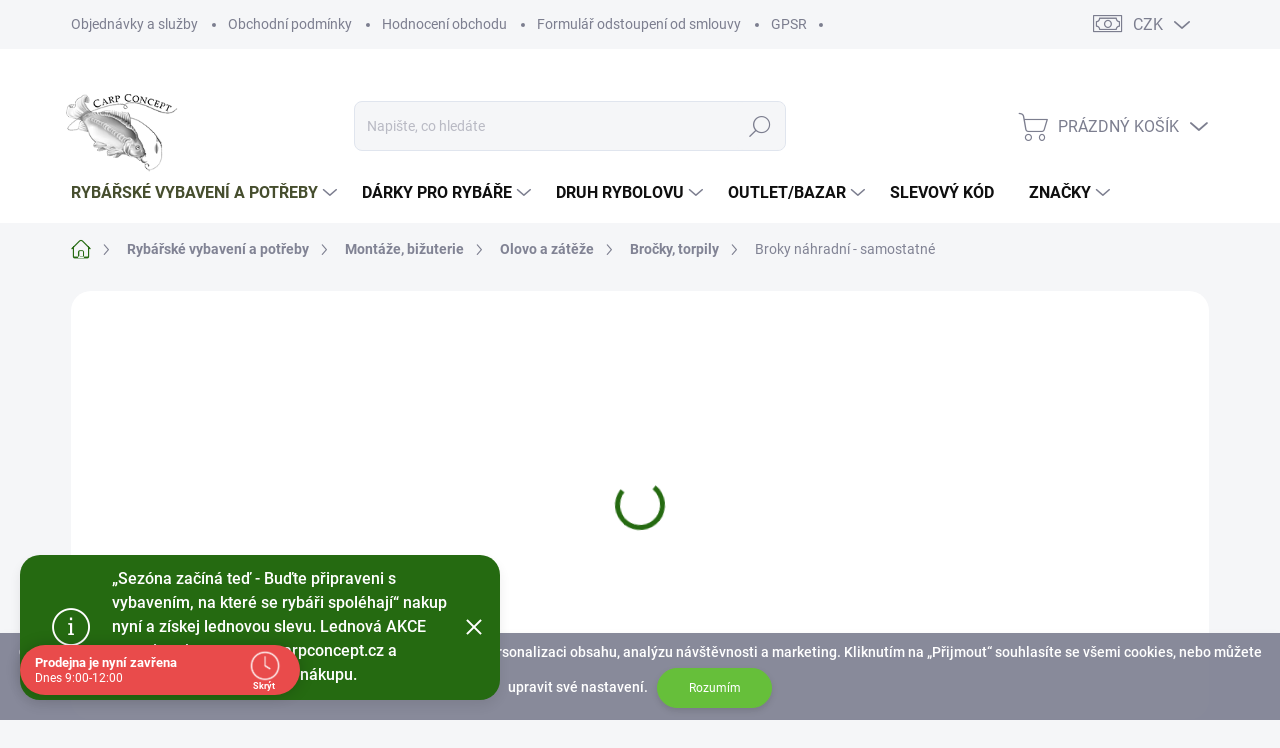

--- FILE ---
content_type: text/html; charset=utf-8
request_url: https://www.carpconcept.cz/jsa-fish-broky-nahradni-i/
body_size: 44390
content:
<!doctype html><html lang="cs" dir="ltr" class="header-background-light external-fonts-loaded"><head><meta charset="utf-8" /><meta name="viewport" content="width=device-width,initial-scale=1" /><title>JSA fish broky náhradní I. Náhradní náplň pro sadu broků. Pokud vám dojde v sadě jedna velikost těchto měkkých broků, do koupíte si pouze tuto náplň a sada může sloužit dál.</title><link rel="preconnect" href="https://cdn.myshoptet.com" /><link rel="dns-prefetch" href="https://cdn.myshoptet.com" /><link rel="preload" href="https://cdn.myshoptet.com/prj/dist/master/cms/libs/jquery/jquery-1.11.3.min.js" as="script" /><link href="https://cdn.myshoptet.com/prj/dist/master/cms/templates/frontend_templates/shared/css/font-face/nunito.css" rel="stylesheet"><script>
dataLayer = [];
dataLayer.push({'shoptet' : {
    "pageId": 3959,
    "pageType": "productDetail",
    "currency": "CZK",
    "currencyInfo": {
        "decimalSeparator": ",",
        "exchangeRate": 1,
        "priceDecimalPlaces": 2,
        "symbol": "K\u010d",
        "symbolLeft": 0,
        "thousandSeparator": " "
    },
    "language": "cs",
    "projectId": 75166,
    "product": {
        "id": 1808,
        "guid": "eb5f88ed-9db2-11e5-a59d-ac162d8a2454",
        "hasVariants": true,
        "codes": [
            {
                "code": "11620\/14",
                "quantity": "> 5",
                "stocks": [
                    {
                        "id": 1,
                        "quantity": "> 5"
                    },
                    {
                        "id": "ext",
                        "quantity": "0"
                    }
                ]
            },
            {
                "code": "11620\/17",
                "quantity": "> 5",
                "stocks": [
                    {
                        "id": 1,
                        "quantity": "> 5"
                    },
                    {
                        "id": "ext",
                        "quantity": "0"
                    }
                ]
            },
            {
                "code": "11620\/22",
                "quantity": "0",
                "stocks": [
                    {
                        "id": 1,
                        "quantity": "0"
                    },
                    {
                        "id": "ext",
                        "quantity": "0"
                    }
                ]
            },
            {
                "code": "11620\/06",
                "quantity": "0",
                "stocks": [
                    {
                        "id": 1,
                        "quantity": "0"
                    },
                    {
                        "id": "ext",
                        "quantity": "0"
                    }
                ]
            }
        ],
        "name": "Broky n\u00e1hradn\u00ed - samostatn\u00e9",
        "appendix": "",
        "weight": "0.02",
        "manufacturer": "JSA fish s.r.o",
        "manufacturerGuid": "1EF533223F5F62BE8B28DA0BA3DED3EE",
        "currentCategory": "Ryb\u00e1\u0159sk\u00e9 vybaven\u00ed a pot\u0159eby | Mont\u00e1\u017ee, bi\u017euterie | Olovo a z\u00e1t\u011b\u017ee | Bro\u010dky, torpily",
        "currentCategoryGuid": "a7590ad0-8995-11ea-a065-0cc47a6c92bc",
        "defaultCategory": "Ryb\u00e1\u0159sk\u00e9 vybaven\u00ed a pot\u0159eby | Mont\u00e1\u017ee, bi\u017euterie | Olovo a z\u00e1t\u011b\u017ee | Bro\u010dky, torpily",
        "defaultCategoryGuid": "a7590ad0-8995-11ea-a065-0cc47a6c92bc",
        "currency": "CZK",
        "priceWithVat": 33
    },
    "stocks": [
        {
            "id": 1,
            "title": "CarpConcept.cz",
            "isDeliveryPoint": 1,
            "visibleOnEshop": 1
        },
        {
            "id": "ext",
            "title": "Sklad",
            "isDeliveryPoint": 0,
            "visibleOnEshop": 1
        }
    ],
    "cartInfo": {
        "id": null,
        "freeShipping": false,
        "freeShippingFrom": 0,
        "leftToFreeGift": {
            "formattedPrice": "0 K\u010d",
            "priceLeft": 0
        },
        "freeGift": false,
        "leftToFreeShipping": {
            "priceLeft": 0,
            "dependOnRegion": 0,
            "formattedPrice": "0 K\u010d"
        },
        "discountCoupon": [],
        "getNoBillingShippingPrice": {
            "withoutVat": 0,
            "vat": 0,
            "withVat": 0
        },
        "cartItems": [],
        "taxMode": "ORDINARY"
    },
    "cart": [],
    "customer": {
        "priceRatio": 1,
        "priceListId": 1,
        "groupId": null,
        "registered": false,
        "mainAccount": false
    }
}});
</script>
<meta property="og:type" content="website"><meta property="og:site_name" content="carpconcept.cz"><meta property="og:url" content="https://www.carpconcept.cz/jsa-fish-broky-nahradni-i/"><meta property="og:title" content="JSA fish broky náhradní I. Náhradní náplň pro sadu broků. Pokud vám dojde v sadě jedna velikost těchto měkkých broků, do koupíte si pouze tuto náplň a sada může sloužit dál."><meta name="author" content="www.carpconcept.cz"><meta name="web_author" content="Shoptet.cz"><meta name="dcterms.rightsHolder" content="www.carpconcept.cz"><meta name="robots" content="index,follow"><meta property="og:image" content="https://cdn.myshoptet.com/usr/www.carpconcept.cz/user/shop/big/1808_011620-broky-nahradni.jpg?67cdfbed"><meta property="og:description" content="JSA fish broky náhradní I. Náhradní náplň pro sadu broků. Pokud vám dojde v sadě jedna velikost těchto měkkých broků, do koupíte si pouze tuto náplň a sada může sloužit dál."><meta name="description" content="JSA fish broky náhradní I. Náhradní náplň pro sadu broků. Pokud vám dojde v sadě jedna velikost těchto měkkých broků, do koupíte si pouze tuto náplň a sada může sloužit dál."><meta property="product:price:amount" content="33"><meta property="product:price:currency" content="CZK"><style>:root {--color-primary: #256a11;--color-primary-h: 107;--color-primary-s: 72%;--color-primary-l: 24%;--color-primary-hover: #464E2E;--color-primary-hover-h: 75;--color-primary-hover-s: 26%;--color-primary-hover-l: 24%;--color-secondary: #464E2E;--color-secondary-h: 75;--color-secondary-s: 26%;--color-secondary-l: 24%;--color-secondary-hover: #464E2E;--color-secondary-hover-h: 75;--color-secondary-hover-s: 26%;--color-secondary-hover-l: 24%;--color-tertiary: #ffffff;--color-tertiary-h: 0;--color-tertiary-s: 0%;--color-tertiary-l: 100%;--color-tertiary-hover: #464E2E;--color-tertiary-hover-h: 75;--color-tertiary-hover-s: 26%;--color-tertiary-hover-l: 24%;--color-header-background: #ffffff;--template-font: "Nunito";--template-headings-font: "Nunito";--header-background-url: url("[data-uri]");--cookies-notice-background: #1A1937;--cookies-notice-color: #F8FAFB;--cookies-notice-button-hover: #f5f5f5;--cookies-notice-link-hover: #27263f;--templates-update-management-preview-mode-content: "Náhled aktualizací šablony je aktivní pro váš prohlížeč."}</style>
    <script>var shoptet = shoptet || {};</script>
    <script src="https://cdn.myshoptet.com/prj/dist/master/shop/dist/main-3g-header.js.05f199e7fd2450312de2.js"></script>
<!-- User include --><!-- service 1000(633) html code header -->
<link rel="stylesheet" href="https://cdn.myshoptet.com/usr/apollo.jakubtursky.sk/user/documents/assets/main.css?v=1769">

<noscript>
<style>
.before-carousel:before,
.before-carousel:after,
.products-block:after,
.products-block:before,
.p-detail-inner:before,
.p-detail-inner:after{
	display: none;
}

.products-block .product, .products-block .slider-group-products,
.next-to-carousel-banners .banner-wrapper,
.before-carousel .content-wrapper-in,
.p-detail-inner .p-detail-inner-header, .p-detail-inner #product-detail-form {
  opacity: 1;
}

body.type-category .content-wrapper-in,
body.type-manufacturer-detail .content-wrapper-in,
body.type-product .content-wrapper-in {
	visibility: visible!important;
}
</style>
</noscript>

<style>
@font-face {
  font-family: 'apollo';
  font-display: swap;
  src:  url('https://cdn.myshoptet.com/usr/apollo.jakubtursky.sk/user/documents/assets/iconfonts/icomoon.eot?v=107');
  src:  url('https://cdn.myshoptet.com/usr/apollo.jakubtursky.sk/user/documents/assets/iconfonts/icomoon.eot?v=107') format('embedded-opentype'),
    url('https://cdn.myshoptet.com/usr/apollo.jakubtursky.sk/user/documents/assets/iconfonts/icomoon.ttf?v=107') format('truetype'),
    url('https://cdn.myshoptet.com/usr/apollo.jakubtursky.sk/user/documents/assets/iconfonts/icomoon.woff?v=107') format('woff'),
    url('https://cdn.myshoptet.com/usr/apollo.jakubtursky.sk/user/documents/assets/iconfonts/icomoon.svg?v=107') format('svg');
  font-weight: normal;
  font-style: normal;
  font-display: block;
}
.top-navigation-bar .top-nav-button.top-nav-button-login.primary{
	display: none;
}
.basic-description>h3:first-child{
	display: none;
}
/*.header-info-banner-addon{
	background-color: black;
}*/
</style>

<style>
.not-working {
  background-color: rgba(0,0,0, 0.9);
  color: white;
  width: 100%;
  height: 100%;
  position: fixed;
  top: 0;
  left: 0;
  z-index: 9999999;
  text-align: center;
  padding: 50px;
  line-height: 1.6;
  font-size: 16px;
}
</style>

<!-- api 498(150) html code header -->
<script async src="https://scripts.luigisbox.tech/LBX-951264.js"></script><meta name="luigisbox-tracker-id" content="707910-951264,cs"/><script type="text/javascript">const isPlpEnabled = sessionStorage.getItem('lbPlpEnabled') === 'true';if (isPlpEnabled) {const style = document.createElement("style");style.type = "text/css";style.id = "lb-plp-style";style.textContent = `body.type-category #content-wrapper,body.type-search #content-wrapper,body.type-category #content,body.type-search #content,body.type-category #content-in,body.type-search #content-in,body.type-category #main-in,body.type-search #main-in {min-height: 100vh;}body.type-category #content-wrapper > *,body.type-search #content-wrapper > *,body.type-category #content > *,body.type-search #content > *,body.type-category #content-in > *,body.type-search #content-in > *,body.type-category #main-in > *,body.type-search #main-in > * {display: none;}`;document.head.appendChild(style);}</script>
<!-- api 690(337) html code header -->
<script>var ophWidgetData={"lang":"cs","link":"https:\/\/www.carpconcept.cz\/kontakty\/","logo":true,"turnOff":false,"expanded":true,"lunchShow":false,"checkHoliday":true,"showWidgetStart":"06:00","showWidgetEnd":"21:00","beforeOpenStore":"15","beforeCloseStore":"15","openingHours":[{"day":1,"openHour":"09:00","closeHour":"17:00","openPause":"","closePause":"","closed":false,"staticHourText":""},{"day":2,"openHour":"09:00","closeHour":"17:00","openPause":"","closePause":"","closed":false,"staticHourText":""},{"day":3,"openHour":"09:00","closeHour":"17:00","openPause":"","closePause":"","closed":false,"staticHourText":""},{"day":4,"openHour":"09:00","closeHour":"17:00","openPause":"","closePause":"","closed":false,"staticHourText":""},{"day":5,"openHour":"09:00","closeHour":"17:00","openPause":"","closePause":"","closed":false,"staticHourText":""},{"day":6,"openHour":"09:00","closeHour":"12:00","openPause":"","closePause":"","closed":false},{"day":7,"openHour":"","closeHour":"","openPause":"","closePause":"","closed":true}],"excludes":[],"holidayList":["01-01","01-05","08-05","05-07","06-07","28-09","28-10","17-11","24-12","25-12","26-12"],"todayLongFormat":true,"logoFilemanager":"","colors":{"bg_header_color":"","bg_logo_color":"#00ffff","bg_title_color":"","bg_preopen_color":"#03a9f4","bg_open_color":"#4caf50","bg_pause_color":"#ff9800","bg_preclose_color":"#ff6f00","bg_close_color":"#e94b4b","color_exception_day":"#e94b4b"},"address":"Ryb\u00e1\u0159sk\u00e9 pot\u0159eby \nCarpConcept\nStrachot\u00edn 69301\nul. Dru\u017estevn\u00ed \u010d.ev. 99\ntel.: 777664564","icon":"icon-03","bottomPosition":"20","showDetailOnExpand":true,"weekTurnOff":[6],"directPosition":"ltr"}</script>
<!-- api 779(420) html code header -->
<script async charset="utf-8" src="//app.notifikuj.cz/js/notifikuj.min.js?id=534bd067-1c2c-4964-8647-da0fc8cf5836"></script>
<!-- api 1004(637) html code header -->
<script>
                /* Ellity */      
                /* Compatibility */
                     
      window.mehub = window.mehub || {};
      window.mehub.bonus = {
        businessId: 'd20acda7-a94e-4314-86be-9102a1a94108',
        addonId: '8703d75a-a230-4a92-aa53-e19294b9f5f9'
      }
    
                /* Latest */
                           
      window.ellity = window.ellity || {};
      window.ellity.bonus = {
        businessId: 'd20acda7-a94e-4314-86be-9102a1a94108',
        addonId: '8703d75a-a230-4a92-aa53-e19294b9f5f9'
      }
    
                /* Extensions */
                
                </script>
<!-- api 1875(1440) html code header -->

<script type="text/javascript">
var _IMT = _IMT || [];
const _imShoptetSettings = [
    {
        language: "cs",
        apiKey:  "c95ffd2faf6b4d249f0d3c9d6c5a0cee",
        currencyCode: "undefined"
    }
];
(function() {
  var date = new Date();
  var pref = date.getFullYear()+'-'+date.getMonth()+'-'+date.getDate();
  var p = document.createElement('script'); p.type = 'text/javascript'; p.async = true;
      p.src = 'https://static.imservice99.eu/shoptet.im.min.js?'+pref;
      var s = document.getElementsByTagName('script')[0]; s.parentNode.insertBefore(p, s);
})();
</script>
    
<!-- service 565(213) html code header -->
<!--
<link rel="stylesheet" type="text/css" href="https://app.visual.ws/gpwebpay_shoptet/shoptet.css">
<script async defer type="text/javascript" src="https://app.visual.ws/gpwebpay_shoptet/shoptet.js"></script>
-->
<!-- service 690(337) html code header -->
<link href="https://cdn.myshoptet.com/usr/mcore.myshoptet.com/user/documents/upload/addon01/ophWidget.min.css?v=1.6.9" rel="stylesheet" />


<!-- service 1004(637) html code header -->
<script src="https://mehub-framework.web.app/main.bundle.js?v=1"></script>
<!-- service 1462(1076) html code header -->
<link rel="stylesheet" href="https://cdn.myshoptet.com/usr/webotvurci.myshoptet.com/user/documents/plugin-product-interconnection/css/all.min.css?v=27"> 
<!-- service 1863(1428) html code header -->
<script defer src="https://addon.smartform.cz/shoptet/pages/smartform-script?projectId=75166" type="text/javascript"></script>

<script defer src="https://cdn.myshoptet.com/usr/smartform.myshoptet.com/user/documents/shoptet-v1.min.js?v=18" type="text/javascript"></script>
<!-- service 2370(1874) html code header -->
<link rel="stylesheet" href="https://cdn.myshoptet.com/addons/jakubtursky/shoptet-banner-nameday-addons/styles.header.min.css?203da45c4771b1b419b6e18b66f5572a07fb42f1">
<!-- service 1240(857) html code header -->
<script>
var host = "www.carpconcept.cz".replace(/(\.|\/|www)/g, '');
var src = "https://gateway.saimon.ai/" + host + "/loader.js"
var saimonScript = document.createElement('script');
saimonScript.src = src;
saimonScript.async = true;
saimonScript.fetchPriority = "high";
document.head.appendChild(saimonScript);

var timestamp = localStorage.getItem("sai-last-search");
var now = Date.now();

if (parseInt(timestamp) >= (now - 60 * 1000)) {
  document.documentElement.classList.add("--sai-search--active");
}
</script>

<style>
.--sai-search--active .in-vyhledavani #content {
	min-height: 90vh;
}

.--sai-search--active body:not(.--sai-result-page--inactive) #content .search-results-groups, 
.--sai-search--active body:not(.--sai-result-page--inactive) #content #products-found { 
	display: none; 
}
#sai--search-result-page #products-found,
#sai--search-result-page .search-results-groups{
	display: block !important; 
}
</style>
<!-- project html code header -->
<style>
.navigation-in>ul>li.menu-item-10765 a {
    display: flex !important;
    justify-content: center !important;
    align-items: center !important;
    background-color: #464E2E !important;
    border-radius: 15px !important;
    padding: 10px 20px !important;
    color: #fff !important;
    text-decoration: none !important;
    transition: color 0.3s ease, background-color 0.3s ease !important;
    height: 30px !important;
    width: auto !important;
    text-align: center !important;
}

.navigation-in>ul>li.menu-item-10765 a:hover {
    color: black !important;
    background-color: #464E2E !important;
}
</style>

<style>
@media (max-width: 430px) {
  .subcategories.with-image li {
    width: 50% !important;
    flex: 0 0 50%;
    max-width: 50%;
  }

  .subcategories.with-image li a .text {
    font-size: 15px;
    line-height: 1.2;

    -webkit-line-clamp: unset !important;
    display: block !important;
    overflow: visible !important;
    white-space: normal !important;
  }
}
</style>

<style>
@media (max-width: 768px) {
  #cwsx-chat-widget-container {
    bottom: 50px !important;
}
</style>

<style>
.stock-row {
  color: green;
  font-size: 20px;
  display: block;
  width: 100%;
}
#stocks-container {
  box-shadow: 0 6px 12px rgba(0,0,0,0.08);
  background: #fff;
  padding: 23px;
  border-radius: 19px;
  margin-bottom: 22px;
}
.stock-label {
  width: 231px;
  float: left;
}
.stock-row:nth-of-type(2) .stock-label {
  color: red !important;
}
.stock-row:nth-of-type(2) .stock-count {
  color: red !important;
}
.stock-row:nth-of-type(2) .stock-unit {
  color: red !important;
}
</style>

<style>
@media (max-width: 768px) {
    .carousel .extended-banner-title:not(:empty) {
        font-size: 25px !important;
    }
    .carousel .extended-banner-text:not(:empty) {
        margin-top: 10px !important;
        font-size: 15px !important;
    }
}
</style>

<style>
@media (max-width: 767px) {
		.one-column-body .carousel .extended-banner-texts {
   			left: 50%;
    		transform: translate(-50%, -80%);
    		padding: 20px 20px 35px;
    }
}
</style>
<style>
@media (max-width: 767px) {
    .carousel-inner>.item.carousel-item-banner--has-text img {
        height: auto;
        object-fit: cover;
    }
}
</style>
<style>
.carousel .extended-banner-title:not(:empty) {
    font-size: 40px;
}
</style>
<style>
.navigation-in ul li.menu-item-6487 a {
    color: #464E2E;
}
</style>

<style>
.category-perex.empty-content {
    text-align: center;
    display: none;
}
</style>
<style>
@media (max-width: 767px) {
.top-navigation-bar .site-name a img {
    max-height: 40px;
    margin-left: 10px;
    margin-top: 10px;
    transform: scale(1.2);
    }
}
@media (min-width: 768px) {
    #header .site-name a img {
    			margin-left: 10px;
   				margin-top: 10px;
    			transform: scale(1.4);
    }
}
<style>
.site-msg-custom.information, .site-msg.information {
    opacity: 1;
    border-radius: 20px;
    background-color: var(--color-primary);
    box-shadow: 0 6px 12px rgba(0, 0, 0, 0.08);
    margin-bottom: 70px;
}
</style>
<style>
@media (max-width: 768px) {
		.banners-top-block .extended-banner-title:not(:empty), .next-to-carousel-banners .extended-banner-title:not(:empty) {
   		 font-size: 17px;
       max-width: 65%;
    }
}
</style>
<style>
@media (min-width: 768px) {
    .banners-top-block .extended-banner-title:not(:empty), .next-to-carousel-banners .extended-banner-title:not(:empty) {
        font-size: 20px;
        max-width: 65%;
    }
}
</style>
<style>
@media (max-width: 768px) {
    .banners-top-block .banner-wrapper {
        padding: 4px 4px;
        margin: 0;
        width: 50%;
        max-width: 50%;
        flex: 0 0 50%;
    }
}
</style>
<style>
@media (min-width: 768px) {
    .banners-top-block .banner-wrapper {
        padding: 4px 4px;
        margin: 0;
        width: 50%;
        max-width: 25%;
        flex: 0 0 25%;
    }
}
</style>
<!-- /User include --><link rel="shortcut icon" href="/favicon.png" type="image/x-icon" /><link rel="canonical" href="https://www.carpconcept.cz/jsa-fish-broky-nahradni-i/" />    <!-- Global site tag (gtag.js) - Google Analytics -->
    <script async src="https://www.googletagmanager.com/gtag/js?id=G-EC3MP75167"></script>
    <script>
        
        window.dataLayer = window.dataLayer || [];
        function gtag(){dataLayer.push(arguments);}
        

        
        gtag('js', new Date());

        
                gtag('config', 'G-EC3MP75167', {"groups":"GA4","send_page_view":false,"content_group":"productDetail","currency":"CZK","page_language":"cs"});
        
        
        
        
        
        
                    gtag('event', 'page_view', {"send_to":"GA4","page_language":"cs","content_group":"productDetail","currency":"CZK"});
        
                gtag('set', 'currency', 'CZK');

        gtag('event', 'view_item', {
            "send_to": "UA",
            "items": [
                {
                    "id": "11620\/14",
                    "name": "Broky n\u00e1hradn\u00ed - samostatn\u00e9",
                    "category": "Ryb\u00e1\u0159sk\u00e9 vybaven\u00ed a pot\u0159eby \/ Mont\u00e1\u017ee, bi\u017euterie \/ Olovo a z\u00e1t\u011b\u017ee \/ Bro\u010dky, torpily",
                                        "brand": "JSA fish s.r.o",
                                                            "variant": "gr: 1,4",
                                        "price": 27.27
                }
            ]
        });
        
        
        
        
        
                    gtag('event', 'view_item', {"send_to":"GA4","page_language":"cs","content_group":"productDetail","value":27.27,"currency":"CZK","items":[{"item_id":"11620\/14","item_name":"Broky n\u00e1hradn\u00ed - samostatn\u00e9","item_brand":"JSA fish s.r.o","item_category":"Ryb\u00e1\u0159sk\u00e9 vybaven\u00ed a pot\u0159eby","item_category2":"Mont\u00e1\u017ee, bi\u017euterie","item_category3":"Olovo a z\u00e1t\u011b\u017ee","item_category4":"Bro\u010dky, torpily","item_variant":"11620\/14~gr: 1,4","price":27.27,"quantity":1,"index":0}]});
        
        
        
        
        
        
        
        document.addEventListener('DOMContentLoaded', function() {
            if (typeof shoptet.tracking !== 'undefined') {
                for (var id in shoptet.tracking.bannersList) {
                    gtag('event', 'view_promotion', {
                        "send_to": "UA",
                        "promotions": [
                            {
                                "id": shoptet.tracking.bannersList[id].id,
                                "name": shoptet.tracking.bannersList[id].name,
                                "position": shoptet.tracking.bannersList[id].position
                            }
                        ]
                    });
                }
            }

            shoptet.consent.onAccept(function(agreements) {
                if (agreements.length !== 0) {
                    console.debug('gtag consent accept');
                    var gtagConsentPayload =  {
                        'ad_storage': agreements.includes(shoptet.config.cookiesConsentOptPersonalisation)
                            ? 'granted' : 'denied',
                        'analytics_storage': agreements.includes(shoptet.config.cookiesConsentOptAnalytics)
                            ? 'granted' : 'denied',
                                                                                                'ad_user_data': agreements.includes(shoptet.config.cookiesConsentOptPersonalisation)
                            ? 'granted' : 'denied',
                        'ad_personalization': agreements.includes(shoptet.config.cookiesConsentOptPersonalisation)
                            ? 'granted' : 'denied',
                        };
                    console.debug('update consent data', gtagConsentPayload);
                    gtag('consent', 'update', gtagConsentPayload);
                    dataLayer.push(
                        { 'event': 'update_consent' }
                    );
                }
            });
        });
    </script>
</head><body class="desktop id-3959 in-brocky--torpily template-11 type-product type-detail one-column-body columns-3 blank-mode blank-mode-css ums_forms_redesign--off ums_a11y_category_page--on ums_discussion_rating_forms--off ums_flags_display_unification--on ums_a11y_login--on mobile-header-version-0">
        <div id="fb-root"></div>
        <script>
            window.fbAsyncInit = function() {
                FB.init({
//                    appId            : 'your-app-id',
                    autoLogAppEvents : true,
                    xfbml            : true,
                    version          : 'v19.0'
                });
            };
        </script>
        <script async defer crossorigin="anonymous" src="https://connect.facebook.net/cs_CZ/sdk.js"></script>    <div class="cookie-ag-wrap">
        <div class="site-msg cookies" data-testid="cookiePopup" data-nosnippet>
            <form action="">
                <strong data-start="228" data-end="265">CarpConcept.cz používá soubory cookies</strong> pro správné fungování stránek, personalizaci obsahu, analýzu návštěvnosti a marketing. Kliknutím na „Přijmout“ souhlasíte se všemi cookies, nebo můžete upravit své nastavení.
                <button type="submit" class="btn btn-xs btn-default CookiesOK" data-cookie-notice-ttl="7" data-testid="buttonCookieSubmit">Rozumím</button>
            </form>
        </div>
            </div>
<a href="#content" class="skip-link sr-only">Přejít na obsah</a><div class="overall-wrapper"><div class="site-msg information"><div class="container"><div class="text">„Sezóna začíná teď - Buďte připraveni s vybavením, na které se rybáři spoléhají“ nakup nyní a získej lednovou slevu.
Lednová AKCE zaregistruj se na www.carpconcept.cz a dostaneš od nás DÁREK k nákupu.</div><div class="close js-close-information-msg"></div></div></div><div class="user-action"><div class="container">
    <div class="user-action-in">
                    <div id="login" class="user-action-login popup-widget login-widget" role="dialog" aria-labelledby="loginHeading">
        <div class="popup-widget-inner">
                            <h2 id="loginHeading">Přihlášení k vašemu účtu</h2><div id="customerLogin"><form action="/action/Customer/Login/" method="post" id="formLoginIncluded" class="csrf-enabled formLogin" data-testid="formLogin"><input type="hidden" name="referer" value="" /><div class="form-group"><div class="input-wrapper email js-validated-element-wrapper no-label"><input type="email" name="email" class="form-control" autofocus placeholder="E-mailová adresa (např. jan@novak.cz)" data-testid="inputEmail" autocomplete="email" required /></div></div><div class="form-group"><div class="input-wrapper password js-validated-element-wrapper no-label"><input type="password" name="password" class="form-control" placeholder="Heslo" data-testid="inputPassword" autocomplete="current-password" required /><span class="no-display">Nemůžete vyplnit toto pole</span><input type="text" name="surname" value="" class="no-display" /></div></div><div class="form-group"><div class="login-wrapper"><button type="submit" class="btn btn-secondary btn-text btn-login" data-testid="buttonSubmit">Přihlásit se</button><div class="password-helper"><a href="/registrace/" data-testid="signup" rel="nofollow">Nová registrace</a><a href="/klient/zapomenute-heslo/" rel="nofollow">Zapomenuté heslo</a></div></div></div><div class="social-login-buttons"><div class="social-login-buttons-divider"><span>nebo</span></div><div class="form-group"><a href="/action/Social/login/?provider=Seznam" class="login-btn seznam" rel="nofollow"><span class="login-seznam-icon"></span><strong>Přihlásit se přes Seznam</strong></a></div></div></form>
</div>                    </div>
    </div>

                            <div id="cart-widget" class="user-action-cart popup-widget cart-widget loader-wrapper" data-testid="popupCartWidget" role="dialog" aria-hidden="true">
    <div class="popup-widget-inner cart-widget-inner place-cart-here">
        <div class="loader-overlay">
            <div class="loader"></div>
        </div>
    </div>

    <div class="cart-widget-button">
        <a href="/kosik/" class="btn btn-conversion" id="continue-order-button" rel="nofollow" data-testid="buttonNextStep">Pokračovat do košíku</a>
    </div>
</div>
            </div>
</div>
</div><div class="top-navigation-bar" data-testid="topNavigationBar">

    <div class="container">

        <div class="top-navigation-contacts">
            <strong>Zákaznická podpora:</strong><a href="tel:+420601371137" class="project-phone" aria-label="Zavolat na +420601371137" data-testid="contactboxPhone"><span>+420 601 371 137</span></a><a href="mailto:info@carpconcept.cz" class="project-email" data-testid="contactboxEmail"><span>info@carpconcept.cz</span></a>        </div>

                            <div class="top-navigation-menu">
                <div class="top-navigation-menu-trigger"></div>
                <ul class="top-navigation-bar-menu">
                                            <li class="top-navigation-menu-item-27">
                            <a href="/objednavky-a-sluzby/">Objednávky a služby</a>
                        </li>
                                            <li class="top-navigation-menu-item-39">
                            <a href="/obchodni-podminky/">Obchodní podmínky</a>
                        </li>
                                            <li class="top-navigation-menu-item--51">
                            <a href="/hodnoceni-obchodu/">Hodnocení obchodu</a>
                        </li>
                                            <li class="top-navigation-menu-item-6490">
                            <a href="/formular-odstoupeni-od-smlouvy/">Formulář odstoupení od smlouvy</a>
                        </li>
                                            <li class="top-navigation-menu-item-10822">
                            <a href="/gpsr/">GPSR</a>
                        </li>
                                    </ul>
                <ul class="top-navigation-bar-menu-helper"></ul>
            </div>
        
        <div class="top-navigation-tools top-navigation-tools--language">
            <div class="responsive-tools">
                <a href="#" class="toggle-window" data-target="search" aria-label="Hledat" data-testid="linkSearchIcon"></a>
                                                            <a href="#" class="toggle-window" data-target="login"></a>
                                                    <a href="#" class="toggle-window" data-target="navigation" aria-label="Menu" data-testid="hamburgerMenu"></a>
            </div>
                <div class="dropdown">
        <span>Ceny v:</span>
        <button id="topNavigationDropdown" type="button" data-toggle="dropdown" aria-haspopup="true" aria-expanded="false">
            CZK
            <span class="caret"></span>
        </button>
        <ul class="dropdown-menu" aria-labelledby="topNavigationDropdown"><li><a href="/action/Currency/changeCurrency/?currencyCode=CZK" rel="nofollow">CZK</a></li><li><a href="/action/Currency/changeCurrency/?currencyCode=EUR" rel="nofollow">EUR</a></li></ul>
    </div>
            <button class="top-nav-button top-nav-button-login toggle-window" type="button" data-target="login" aria-haspopup="dialog" aria-controls="login" aria-expanded="false" data-testid="signin"><span>Přihlášení</span></button>        </div>

    </div>

</div>
<header id="header"><div class="container navigation-wrapper">
    <div class="header-top">
        <div class="site-name-wrapper">
            <div class="site-name"><a href="/" data-testid="linkWebsiteLogo"><img src="https://cdn.myshoptet.com/usr/www.carpconcept.cz/user/logos/logo-1.png" alt="www.carpconcept.cz" fetchpriority="low" /></a></div>        </div>
        <div class="search" itemscope itemtype="https://schema.org/WebSite">
            <meta itemprop="headline" content="Bročky, torpily"/><meta itemprop="url" content="https://www.carpconcept.cz"/><meta itemprop="text" content="JSA fish broky náhradní I. Náhradní náplň pro sadu broků. Pokud vám dojde v sadě jedna velikost těchto měkkých broků, do koupíte si pouze tuto náplň a sada může sloužit dál."/>            <form action="/action/ProductSearch/prepareString/" method="post"
    id="formSearchForm" class="search-form compact-form js-search-main"
    itemprop="potentialAction" itemscope itemtype="https://schema.org/SearchAction" data-testid="searchForm">
    <fieldset>
        <meta itemprop="target"
            content="https://www.carpconcept.cz/vyhledavani/?string={string}"/>
        <input type="hidden" name="language" value="cs"/>
        
            
<input
    type="search"
    name="string"
        class="query-input form-control search-input js-search-input"
    placeholder="Napište, co hledáte"
    autocomplete="off"
    required
    itemprop="query-input"
    aria-label="Vyhledávání"
    data-testid="searchInput"
>
            <button type="submit" class="btn btn-default" data-testid="searchBtn">Hledat</button>
        
    </fieldset>
</form>
        </div>
        <div class="navigation-buttons">
                
    <a href="/kosik/" class="btn btn-icon toggle-window cart-count" data-target="cart" data-hover="true" data-redirect="true" data-testid="headerCart" rel="nofollow" aria-haspopup="dialog" aria-expanded="false" aria-controls="cart-widget">
        
                <span class="sr-only">Nákupní košík</span>
        
            <span class="cart-price visible-lg-inline-block" data-testid="headerCartPrice">
                                    Prázdný košík                            </span>
        
    
            </a>
        </div>
    </div>
    <nav id="navigation" aria-label="Hlavní menu" data-collapsible="true"><div class="navigation-in menu"><ul class="menu-level-1" role="menubar" data-testid="headerMenuItems"><li class="menu-item-6487 ext" role="none"><a href="/rybarske-vybaveni-a-potreby/" data-testid="headerMenuItem" role="menuitem" aria-haspopup="true" aria-expanded="false"><b>Rybářské vybavení a potřeby</b><span class="submenu-arrow"></span></a><ul class="menu-level-2" aria-label="Rybářské vybavení a potřeby" tabindex="-1" role="menu"><li class="menu-item-13350" role="none"><a href="/akcni-combo-1-1/" class="menu-image" data-testid="headerMenuItem" tabindex="-1" aria-hidden="true"><img src="data:image/svg+xml,%3Csvg%20width%3D%22140%22%20height%3D%22100%22%20xmlns%3D%22http%3A%2F%2Fwww.w3.org%2F2000%2Fsvg%22%3E%3C%2Fsvg%3E" alt="" aria-hidden="true" width="140" height="100"  data-src="https://cdn.myshoptet.com/usr/www.carpconcept.cz/user/categories/thumb/zfish-combo-2x-prut-sunfire-stalker-3-60m-3lb-pouzdro.jpg" fetchpriority="low" /></a><div><a href="/akcni-combo-1-1/" data-testid="headerMenuItem" role="menuitem"><span>AKČNÍ COMBO 1+1</span></a>
                        </div></li><li class="menu-item-11511 has-third-level" role="none"><a href="/sportex-lednovy-vyprodej/" class="menu-image" data-testid="headerMenuItem" tabindex="-1" aria-hidden="true"><img src="data:image/svg+xml,%3Csvg%20width%3D%22140%22%20height%3D%22100%22%20xmlns%3D%22http%3A%2F%2Fwww.w3.org%2F2000%2Fsvg%22%3E%3C%2Fsvg%3E" alt="" aria-hidden="true" width="140" height="100"  data-src="https://cdn.myshoptet.com/usr/www.carpconcept.cz/user/categories/thumb/ryb_____s_kaprem_a_black_friday_nab__dka.png" fetchpriority="low" /></a><div><a href="/sportex-lednovy-vyprodej/" data-testid="headerMenuItem" role="menuitem"><span>SPORTEX LEDNOVÝ VÝPRODEJ</span></a>
                                                    <ul class="menu-level-3" role="menu">
                                                                    <li class="menu-item-11514" role="none">
                                        <a href="/kaprove-pruty/" data-testid="headerMenuItem" role="menuitem">
                                            Kaprové pruty</a>,                                    </li>
                                                                    <li class="menu-item-11517" role="none">
                                        <a href="/privlacove-pruty-2/" data-testid="headerMenuItem" role="menuitem">
                                            Pruty na přívlač</a>,                                    </li>
                                                                    <li class="menu-item-11520" role="none">
                                        <a href="/feeder-pruty/" data-testid="headerMenuItem" role="menuitem">
                                            Feeder pruty</a>,                                    </li>
                                                                    <li class="menu-item-11523" role="none">
                                        <a href="/obaly-na-pruty-3/" data-testid="headerMenuItem" role="menuitem">
                                            Obaly na pruty</a>                                    </li>
                                                            </ul>
                        </div></li><li class="menu-item-3500 has-third-level" role="none"><a href="/navijaky-2/" class="menu-image" data-testid="headerMenuItem" tabindex="-1" aria-hidden="true"><img src="data:image/svg+xml,%3Csvg%20width%3D%22140%22%20height%3D%22100%22%20xmlns%3D%22http%3A%2F%2Fwww.w3.org%2F2000%2Fsvg%22%3E%3C%2Fsvg%3E" alt="" aria-hidden="true" width="140" height="100"  data-src="https://cdn.myshoptet.com/usr/www.carpconcept.cz/user/categories/thumb/ultci414000xsc.jpg" fetchpriority="low" /></a><div><a href="/navijaky-2/" data-testid="headerMenuItem" role="menuitem"><span>Navijáky</span></a>
                                                    <ul class="menu-level-3" role="menu">
                                                                    <li class="menu-item-3926" role="none">
                                        <a href="/kaprove-navijaky-2/" data-testid="headerMenuItem" role="menuitem">
                                            Kaprové navijáky</a>,                                    </li>
                                                                    <li class="menu-item-5192" role="none">
                                        <a href="/spodove-navijaky/" data-testid="headerMenuItem" role="menuitem">
                                            Spodové navijáky</a>,                                    </li>
                                                                    <li class="menu-item-3539" role="none">
                                        <a href="/volnobezna-brzda/" data-testid="headerMenuItem" role="menuitem">
                                            Volnoběžná brzda</a>,                                    </li>
                                                                    <li class="menu-item-5871" role="none">
                                        <a href="/klasicke-navijaky/" data-testid="headerMenuItem" role="menuitem">
                                            Klasické navijáky</a>,                                    </li>
                                                                    <li class="menu-item-5832" role="none">
                                        <a href="/privlacove-navijaky-2/" data-testid="headerMenuItem" role="menuitem">
                                            Přívlačové navijáky</a>,                                    </li>
                                                                    <li class="menu-item-5835" role="none">
                                        <a href="/feederove-navijaky-2/" data-testid="headerMenuItem" role="menuitem">
                                            Feederové navijáky</a>,                                    </li>
                                                                    <li class="menu-item-5877" role="none">
                                        <a href="/plavackove-navijaky/" data-testid="headerMenuItem" role="menuitem">
                                            Plavačkové navijáky</a>,                                    </li>
                                                                    <li class="menu-item-3929" role="none">
                                        <a href="/bojove-brzda/" data-testid="headerMenuItem" role="menuitem">
                                            Bojová brzda</a>,                                    </li>
                                                                    <li class="menu-item-3536" role="none">
                                        <a href="/zadni-brzda/" data-testid="headerMenuItem" role="menuitem">
                                            Zadní brzda</a>,                                    </li>
                                                                    <li class="menu-item-5868" role="none">
                                        <a href="/morske-navijaky/" data-testid="headerMenuItem" role="menuitem">
                                            Mořské navijáky</a>,                                    </li>
                                                                    <li class="menu-item-3932" role="none">
                                        <a href="/sumcove-navijaky/" data-testid="headerMenuItem" role="menuitem">
                                            Sumcové navijáky</a>,                                    </li>
                                                                    <li class="menu-item-3545" role="none">
                                        <a href="/multiplikatory-2/" data-testid="headerMenuItem" role="menuitem">
                                            Multiplikátory</a>,                                    </li>
                                                                    <li class="menu-item-5989" role="none">
                                        <a href="/muskarske-navijaky-2/" data-testid="headerMenuItem" role="menuitem">
                                            Muškařské navijáky</a>,                                    </li>
                                                                    <li class="menu-item-3827" role="none">
                                        <a href="/nahradni-civky-2/" data-testid="headerMenuItem" role="menuitem">
                                            Náhradní cívky</a>,                                    </li>
                                                                    <li class="menu-item-3824" role="none">
                                        <a href="/pouzdra-na-navijaky-a-civky/" data-testid="headerMenuItem" role="menuitem">
                                            Pouzdra na navijáky a cívky</a>,                                    </li>
                                                                    <li class="menu-item-5788" role="none">
                                        <a href="/nahradni-dily/" data-testid="headerMenuItem" role="menuitem">
                                            Náhradní díly</a>,                                    </li>
                                                                    <li class="menu-item-12672" role="none">
                                        <a href="/jak-vybrat-navijak/" data-testid="headerMenuItem" role="menuitem">
                                            Jak vybrat naviják?</a>                                    </li>
                                                            </ul>
                        </div></li><li class="menu-item-3470 has-third-level" role="none"><a href="/pruty-2/" class="menu-image" data-testid="headerMenuItem" tabindex="-1" aria-hidden="true"><img src="data:image/svg+xml,%3Csvg%20width%3D%22140%22%20height%3D%22100%22%20xmlns%3D%22http%3A%2F%2Fwww.w3.org%2F2000%2Fsvg%22%3E%3C%2Fsvg%3E" alt="" aria-hidden="true" width="140" height="100"  data-src="https://cdn.myshoptet.com/usr/www.carpconcept.cz/user/categories/thumb/sportex-graphenon-seatrout-rs-2-meerforellen-spinnrute-detail-jpg_1734012851_1920x1920.jpg" fetchpriority="low" /></a><div><a href="/pruty-2/" data-testid="headerMenuItem" role="menuitem"><span>Pruty</span></a>
                                                    <ul class="menu-level-3" role="menu">
                                                                    <li class="menu-item-3476" role="none">
                                        <a href="/kaprove-pruty-3/" data-testid="headerMenuItem" role="menuitem">
                                            Kaprové pruty</a>,                                    </li>
                                                                    <li class="menu-item-3479" role="none">
                                        <a href="/feederove-pruty-2/" data-testid="headerMenuItem" role="menuitem">
                                            Feederové pruty</a>,                                    </li>
                                                                    <li class="menu-item-3494" role="none">
                                        <a href="/teleskopicke/" data-testid="headerMenuItem" role="menuitem">
                                            Pruty teleskopické</a>,                                    </li>
                                                                    <li class="menu-item-12693" role="none">
                                        <a href="/pruty-na-vyvesenou-2/" data-testid="headerMenuItem" role="menuitem">
                                            Pruty na vyvěšenou</a>,                                    </li>
                                                                    <li class="menu-item-3485" role="none">
                                        <a href="/privlacove-pruty-5/" data-testid="headerMenuItem" role="menuitem">
                                            Přívlačové pruty</a>,                                    </li>
                                                                    <li class="menu-item-12849" role="none">
                                        <a href="/pruty-na-hlavatky/" data-testid="headerMenuItem" role="menuitem">
                                            Pruty na hlavatky</a>,                                    </li>
                                                                    <li class="menu-item-5805" role="none">
                                        <a href="/baitcastovy-prut/" data-testid="headerMenuItem" role="menuitem">
                                            Baitcast</a>,                                    </li>
                                                                    <li class="menu-item-3488" role="none">
                                        <a href="/sumcove-pruty-3/" data-testid="headerMenuItem" role="menuitem">
                                            Sumcové pruty</a>,                                    </li>
                                                                    <li class="menu-item-3482" role="none">
                                        <a href="/plavackove--matchove/" data-testid="headerMenuItem" role="menuitem">
                                            Plavačkové, matchové</a>,                                    </li>
                                                                    <li class="menu-item-7111" role="none">
                                        <a href="/zavodni-delicky/" data-testid="headerMenuItem" role="menuitem">
                                            Závodní děličky</a>,                                    </li>
                                                                    <li class="menu-item-3911" role="none">
                                        <a href="/cestovni-pruty-3/" data-testid="headerMenuItem" role="menuitem">
                                            Cestovní</a>,                                    </li>
                                                                    <li class="menu-item-3491" role="none">
                                        <a href="/na-more/" data-testid="headerMenuItem" role="menuitem">
                                            Na moře</a>,                                    </li>
                                                                    <li class="menu-item-3497" role="none">
                                        <a href="/na-dirky/" data-testid="headerMenuItem" role="menuitem">
                                            Na dírky</a>,                                    </li>
                                                                    <li class="menu-item-3920" role="none">
                                        <a href="/muskarske/" data-testid="headerMenuItem" role="menuitem">
                                            Muškařské</a>,                                    </li>
                                                                    <li class="menu-item-5018" role="none">
                                        <a href="/detske-sety/" data-testid="headerMenuItem" role="menuitem">
                                            Dětské sety</a>,                                    </li>
                                                                    <li class="menu-item-3641" role="none">
                                        <a href="/pouzdra-na-pruty-3/" data-testid="headerMenuItem" role="menuitem">
                                            Pouzdra na pruty</a>,                                    </li>
                                                                    <li class="menu-item-3821" role="none">
                                        <a href="/prislusenstvi-a-nahradni-dily/" data-testid="headerMenuItem" role="menuitem">
                                            Příslušenství a náhradní díly</a>,                                    </li>
                                                                    <li class="menu-item-4010" role="none">
                                        <a href="/pasky--krytky-na-pruty/" data-testid="headerMenuItem" role="menuitem">
                                            Pásky, krytky na pruty</a>                                    </li>
                                                            </ul>
                        </div></li><li class="menu-item-3506 has-third-level" role="none"><a href="/krmeni---nastrahy/" class="menu-image" data-testid="headerMenuItem" tabindex="-1" aria-hidden="true"><img src="data:image/svg+xml,%3Csvg%20width%3D%22140%22%20height%3D%22100%22%20xmlns%3D%22http%3A%2F%2Fwww.w3.org%2F2000%2Fsvg%22%3E%3C%2Fsvg%3E" alt="" aria-hidden="true" width="140" height="100"  data-src="https://cdn.myshoptet.com/usr/www.carpconcept.cz/user/categories/thumb/tumbnail_8fc83de2-9632-4b80-bcf1-97d7986024da.jpg" fetchpriority="low" /></a><div><a href="/krmeni---nastrahy/" data-testid="headerMenuItem" role="menuitem"><span>Krmení &amp; nástrahy</span></a>
                                                    <ul class="menu-level-3" role="menu">
                                                                    <li class="menu-item-3812" role="none">
                                        <a href="/ziva-nastraha-2/" data-testid="headerMenuItem" role="menuitem">
                                            Živá nástraha</a>,                                    </li>
                                                                    <li class="menu-item-1374" role="none">
                                        <a href="/trvanlive-boilies/" data-testid="headerMenuItem" role="menuitem">
                                            Trvanlivé boilies</a>,                                    </li>
                                                                    <li class="menu-item-9277" role="none">
                                        <a href="/dipovane-boilies/" data-testid="headerMenuItem" role="menuitem">
                                            Dipované boilies</a>,                                    </li>
                                                                    <li class="menu-item-13335" role="none">
                                        <a href="/rozpustne-bolies/" data-testid="headerMenuItem" role="menuitem">
                                            Rozpustné bolies</a>,                                    </li>
                                                                    <li class="menu-item-9280" role="none">
                                        <a href="/tvrzene-boilies/" data-testid="headerMenuItem" role="menuitem">
                                            Tvrzené boilies</a>,                                    </li>
                                                                    <li class="menu-item-8983" role="none">
                                        <a href="/velke-baleni-boilies/" data-testid="headerMenuItem" role="menuitem">
                                            Velké balení boilies</a>,                                    </li>
                                                                    <li class="menu-item-8956" role="none">
                                        <a href="/krmne-ekonomicke-boilies/" data-testid="headerMenuItem" role="menuitem">
                                            Krmné - ekonomické boilies</a>,                                    </li>
                                                                    <li class="menu-item-3590" role="none">
                                        <a href="/plovouci-boilies-2/" data-testid="headerMenuItem" role="menuitem">
                                            Plovoucí boilies</a>,                                    </li>
                                                                    <li class="menu-item-3593" role="none">
                                        <a href="/vyvazene-boilies/" data-testid="headerMenuItem" role="menuitem">
                                            Vyvážené boilies</a>,                                    </li>
                                                                    <li class="menu-item-8989" role="none">
                                        <a href="/boilies-do-studene-vody/" data-testid="headerMenuItem" role="menuitem">
                                            Boilies do studené vody</a>,                                    </li>
                                                                    <li class="menu-item-3599" role="none">
                                        <a href="/rohlikove-boilies-2/" data-testid="headerMenuItem" role="menuitem">
                                            Rohlíkové boilies</a>,                                    </li>
                                                                    <li class="menu-item-8959" role="none">
                                        <a href="/chytaci-pelety/" data-testid="headerMenuItem" role="menuitem">
                                            Chytací pelety</a>,                                    </li>
                                                                    <li class="menu-item-3596" role="none">
                                        <a href="/vnadici-pelety/" data-testid="headerMenuItem" role="menuitem">
                                            Vnadící pelety</a>,                                    </li>
                                                                    <li class="menu-item-8962" role="none">
                                        <a href="/hotove-pva/" data-testid="headerMenuItem" role="menuitem">
                                            Hotové PVA</a>,                                    </li>
                                                                    <li class="menu-item-3602" role="none">
                                        <a href="/nastrahy-na-hacek-2/" data-testid="headerMenuItem" role="menuitem">
                                            Nástrahy na háček</a>,                                    </li>
                                                                    <li class="menu-item-3617" role="none">
                                        <a href="/pasty-a-testa/" data-testid="headerMenuItem" role="menuitem">
                                            Obalovací pasty a těsta</a>,                                    </li>
                                                                    <li class="menu-item-8965" role="none">
                                        <a href="/pva-stick-mix/" data-testid="headerMenuItem" role="menuitem">
                                            PVA Stick Mix</a>,                                    </li>
                                                                    <li class="menu-item-3605" role="none">
                                        <a href="/krmitkove-smesi-a-method/" data-testid="headerMenuItem" role="menuitem">
                                            Krmítkové směsi a method</a>,                                    </li>
                                                                    <li class="menu-item-9379" role="none">
                                        <a href="/vlhcene-vnadici-smesi/" data-testid="headerMenuItem" role="menuitem">
                                            Vlhčené vnadící směsi</a>,                                    </li>
                                                                    <li class="menu-item-3608" role="none">
                                        <a href="/hotove-partikly-2/" data-testid="headerMenuItem" role="menuitem">
                                            Hotové partikly</a>,                                    </li>
                                                                    <li class="menu-item-3611" role="none">
                                        <a href="/tekuta-potrava-2/" data-testid="headerMenuItem" role="menuitem">
                                            Tekutá potrava</a>,                                    </li>
                                                                    <li class="menu-item-3614" role="none">
                                        <a href="/boostery--posilovace--spreje/" data-testid="headerMenuItem" role="menuitem">
                                            Boostery, posilovače, spreje</a>,                                    </li>
                                                                    <li class="menu-item-5295" role="none">
                                        <a href="/esence/" data-testid="headerMenuItem" role="menuitem">
                                            Esence</a>,                                    </li>
                                                                    <li class="menu-item-3995" role="none">
                                        <a href="/oleje-2/" data-testid="headerMenuItem" role="menuitem">
                                            Oleje</a>,                                    </li>
                                                                    <li class="menu-item-4001" role="none">
                                        <a href="/boilies-mixy-2/" data-testid="headerMenuItem" role="menuitem">
                                            Boilies mixy</a>,                                    </li>
                                                                    <li class="menu-item-4127" role="none">
                                        <a href="/umele-nastrahy-3/" data-testid="headerMenuItem" role="menuitem">
                                            Umělé nástrahy</a>                                    </li>
                                                            </ul>
                        </div></li><li class="menu-item-3503 has-third-level" role="none"><a href="/montaze-bizuterie/" class="menu-image" data-testid="headerMenuItem" tabindex="-1" aria-hidden="true"><img src="data:image/svg+xml,%3Csvg%20width%3D%22140%22%20height%3D%22100%22%20xmlns%3D%22http%3A%2F%2Fwww.w3.org%2F2000%2Fsvg%22%3E%3C%2Fsvg%3E" alt="" aria-hidden="true" width="140" height="100"  data-src="https://cdn.myshoptet.com/usr/www.carpconcept.cz/user/categories/thumb/montaz_bizu.png" fetchpriority="low" /></a><div><a href="/montaze-bizuterie/" data-testid="headerMenuItem" role="menuitem"><span>Montáže, bižuterie</span></a>
                                                    <ul class="menu-level-3" role="menu">
                                                                    <li class="menu-item-3551" role="none">
                                        <a href="/hacky-2/" data-testid="headerMenuItem" role="menuitem">
                                            Háčky</a>,                                    </li>
                                                                    <li class="menu-item-3554" role="none">
                                        <a href="/vlasce-3/" data-testid="headerMenuItem" role="menuitem">
                                            Vlasce</a>,                                    </li>
                                                                    <li class="menu-item-3557" role="none">
                                        <a href="/snury-a-pletenky/" data-testid="headerMenuItem" role="menuitem">
                                            Šňůry a pletenky</a>,                                    </li>
                                                                    <li class="menu-item-3560" role="none">
                                        <a href="/splavky-2/" data-testid="headerMenuItem" role="menuitem">
                                            Splávky</a>,                                    </li>
                                                                    <li class="menu-item-3563" role="none">
                                        <a href="/olovo-a-zateze/" data-testid="headerMenuItem" role="menuitem">
                                            Olovo a zátěže</a>,                                    </li>
                                                                    <li class="menu-item-3566" role="none">
                                        <a href="/krmitka-3/" data-testid="headerMenuItem" role="menuitem">
                                            Krmítka</a>,                                    </li>
                                                                    <li class="menu-item-3575" role="none">
                                        <a href="/drobna-bizuterie/" data-testid="headerMenuItem" role="menuitem">
                                            Drobná bižuterie</a>,                                    </li>
                                                                    <li class="menu-item-3584" role="none">
                                        <a href="/krabicky-a-boxy-2/" data-testid="headerMenuItem" role="menuitem">
                                            Krabičky a boxy</a>,                                    </li>
                                                                    <li class="menu-item-4112" role="none">
                                        <a href="/zavesky/" data-testid="headerMenuItem" role="menuitem">
                                            Závěsky, hotové montáže</a>,                                    </li>
                                                                    <li class="menu-item-4124" role="none">
                                        <a href="/zarazky-na-boilies--pelety--gumicky/" data-testid="headerMenuItem" role="menuitem">
                                            Zarážky na boilies, pelety, gumičky</a>,                                    </li>
                                                                    <li class="menu-item-4088" role="none">
                                        <a href="/dotahovace--stahovace-pletenky--dipovaci-kleste/" data-testid="headerMenuItem" role="menuitem">
                                            Dotahovače, stahovače pletenky, dipovací kleště</a>,                                    </li>
                                                                    <li class="menu-item-8986" role="none">
                                        <a href="/tungsten-program/" data-testid="headerMenuItem" role="menuitem">
                                            Tungsten program</a>,                                    </li>
                                                                    <li class="menu-item-4907" role="none">
                                        <a href="/feederove-doplnky/" data-testid="headerMenuItem" role="menuitem">
                                            Feederové doplňky</a>                                    </li>
                                                            </ul>
                        </div></li><li class="menu-item-3521 has-third-level" role="none"><a href="/pece-o-ulovek/" class="menu-image" data-testid="headerMenuItem" tabindex="-1" aria-hidden="true"><img src="data:image/svg+xml,%3Csvg%20width%3D%22140%22%20height%3D%22100%22%20xmlns%3D%22http%3A%2F%2Fwww.w3.org%2F2000%2Fsvg%22%3E%3C%2Fsvg%3E" alt="" aria-hidden="true" width="140" height="100"  data-src="https://cdn.myshoptet.com/usr/www.carpconcept.cz/user/categories/thumb/podlo__ka-1.jpg" fetchpriority="low" /></a><div><a href="/pece-o-ulovek/" data-testid="headerMenuItem" role="menuitem"><span>Péče o úlovek</span></a>
                                                    <ul class="menu-level-3" role="menu">
                                                                    <li class="menu-item-3716" role="none">
                                        <a href="/podberaky-2/" data-testid="headerMenuItem" role="menuitem">
                                            Podběráky</a>,                                    </li>
                                                                    <li class="menu-item-3725" role="none">
                                        <a href="/podlozky/" data-testid="headerMenuItem" role="menuitem">
                                            Podložky</a>,                                    </li>
                                                                    <li class="menu-item-3734" role="none">
                                        <a href="/vezirky-3/" data-testid="headerMenuItem" role="menuitem">
                                            Vezírky</a>,                                    </li>
                                                                    <li class="menu-item-3728" role="none">
                                        <a href="/vazici-saky/" data-testid="headerMenuItem" role="menuitem">
                                            Vážící saky</a>,                                    </li>
                                                                    <li class="menu-item-9367" role="none">
                                        <a href="/trojnozky-na-vazeni/" data-testid="headerMenuItem" role="menuitem">
                                            Trojnožky na vážení</a>,                                    </li>
                                                                    <li class="menu-item-5222" role="none">
                                        <a href="/kbeliky-a-vedra/" data-testid="headerMenuItem" role="menuitem">
                                            Kbelíky a vědra</a>,                                    </li>
                                                                    <li class="menu-item-3737" role="none">
                                        <a href="/cereny-3/" data-testid="headerMenuItem" role="menuitem">
                                            Čeřeny a řízkovnice</a>,                                    </li>
                                                                    <li class="menu-item-5249" role="none">
                                        <a href="/vylovovaci-kleste/" data-testid="headerMenuItem" role="menuitem">
                                            Vylovovací kleště</a>,                                    </li>
                                                                    <li class="menu-item-3731" role="none">
                                        <a href="/vahy-a-metry-2/" data-testid="headerMenuItem" role="menuitem">
                                            Váhy a metry</a>,                                    </li>
                                                                    <li class="menu-item-5246" role="none">
                                        <a href="/vylovovaci-gafy/" data-testid="headerMenuItem" role="menuitem">
                                            Vylovovací gafy</a>,                                    </li>
                                                                    <li class="menu-item-3740" role="none">
                                        <a href="/desinfekce/" data-testid="headerMenuItem" role="menuitem">
                                            Desinfekce</a>                                    </li>
                                                            </ul>
                        </div></li><li class="menu-item-3524 has-third-level" role="none"><a href="/stojany-a-vidlicky-3/" class="menu-image" data-testid="headerMenuItem" tabindex="-1" aria-hidden="true"><img src="data:image/svg+xml,%3Csvg%20width%3D%22140%22%20height%3D%22100%22%20xmlns%3D%22http%3A%2F%2Fwww.w3.org%2F2000%2Fsvg%22%3E%3C%2Fsvg%3E" alt="" aria-hidden="true" width="140" height="100"  data-src="https://cdn.myshoptet.com/usr/www.carpconcept.cz/user/categories/thumb/stojan_na_pruty-1.jpg" fetchpriority="low" /></a><div><a href="/stojany-a-vidlicky-3/" data-testid="headerMenuItem" role="menuitem"><span>Stojany a vidličky</span></a>
                                                    <ul class="menu-level-3" role="menu">
                                                                    <li class="menu-item-3743" role="none">
                                        <a href="/stojany-na-pruty-3/" data-testid="headerMenuItem" role="menuitem">
                                            Stojany na pruty</a>,                                    </li>
                                                                    <li class="menu-item-911" role="none">
                                        <a href="/stojanky--trojnozky/" data-testid="headerMenuItem" role="menuitem">
                                            Stojánky, trojnožky</a>,                                    </li>
                                                                    <li class="menu-item-3746" role="none">
                                        <a href="/vidlicky/" data-testid="headerMenuItem" role="menuitem">
                                            Vidličky</a>,                                    </li>
                                                                    <li class="menu-item-4157" role="none">
                                        <a href="/hrazdy/" data-testid="headerMenuItem" role="menuitem">
                                            Hrazdy</a>,                                    </li>
                                                                    <li class="menu-item-1269" role="none">
                                        <a href="/feeder-hrazdy/" data-testid="headerMenuItem" role="menuitem">
                                            Feeder hrazdy</a>,                                    </li>
                                                                    <li class="menu-item-3749" role="none">
                                        <a href="/rohatinky/" data-testid="headerMenuItem" role="menuitem">
                                            Rohatinky</a>                                    </li>
                                                            </ul>
                        </div></li><li class="menu-item-7120 has-third-level" role="none"><a href="/hlasice-a-swingery/" class="menu-image" data-testid="headerMenuItem" tabindex="-1" aria-hidden="true"><img src="data:image/svg+xml,%3Csvg%20width%3D%22140%22%20height%3D%22100%22%20xmlns%3D%22http%3A%2F%2Fwww.w3.org%2F2000%2Fsvg%22%3E%3C%2Fsvg%3E" alt="" aria-hidden="true" width="140" height="100"  data-src="https://cdn.myshoptet.com/usr/www.carpconcept.cz/user/categories/thumb/neon-tx3-bl-set-4.jpg" fetchpriority="low" /></a><div><a href="/hlasice-a-swingery/" data-testid="headerMenuItem" role="menuitem"><span>Hlásiče a swingery</span></a>
                                                    <ul class="menu-level-3" role="menu">
                                                                    <li class="menu-item-14435" role="none">
                                        <a href="/hlasice-2/" data-testid="headerMenuItem" role="menuitem">
                                            Hlásiče</a>,                                    </li>
                                                                    <li class="menu-item-5796" role="none">
                                        <a href="/sady-hlasicu/" data-testid="headerMenuItem" role="menuitem">
                                            Sady hlásičů</a>,                                    </li>
                                                                    <li class="menu-item-3758" role="none">
                                        <a href="/hlasice-a-signalizatory-zaberu/" data-testid="headerMenuItem" role="menuitem">
                                            Hlásiče záběru</a>,                                    </li>
                                                                    <li class="menu-item-11487" role="none">
                                        <a href="/priposlechy-k-hlasicum-zaberu/" data-testid="headerMenuItem" role="menuitem">
                                            Příposlechy a přijímače</a>,                                    </li>
                                                                    <li class="menu-item-3761" role="none">
                                        <a href="/doplnky-k-signalizatorum-2/" data-testid="headerMenuItem" role="menuitem">
                                            Doplňky k hlásičům</a>,                                    </li>
                                                                    <li class="menu-item-3752" role="none">
                                        <a href="/swingery-2/" data-testid="headerMenuItem" role="menuitem">
                                            Swingery</a>,                                    </li>
                                                                    <li class="menu-item-8995" role="none">
                                        <a href="/bobiny/" data-testid="headerMenuItem" role="menuitem">
                                            Bobiny</a>,                                    </li>
                                                                    <li class="menu-item-3755" role="none">
                                        <a href="/cihatka-2/" data-testid="headerMenuItem" role="menuitem">
                                            Čihátka</a>,                                    </li>
                                                                    <li class="menu-item-8998" role="none">
                                        <a href="/vecne-svetlo/" data-testid="headerMenuItem" role="menuitem">
                                            Věčné světlo</a>                                    </li>
                                                            </ul>
                        </div></li><li class="menu-item-3518 has-third-level" role="none"><a href="/obleceni-obuv/" class="menu-image" data-testid="headerMenuItem" tabindex="-1" aria-hidden="true"><img src="data:image/svg+xml,%3Csvg%20width%3D%22140%22%20height%3D%22100%22%20xmlns%3D%22http%3A%2F%2Fwww.w3.org%2F2000%2Fsvg%22%3E%3C%2Fsvg%3E" alt="" aria-hidden="true" width="140" height="100"  data-src="https://cdn.myshoptet.com/usr/www.carpconcept.cz/user/categories/thumb/dozer-6-leaf.jpg" fetchpriority="low" /></a><div><a href="/obleceni-obuv/" data-testid="headerMenuItem" role="menuitem"><span>Oblečení &amp; Obuv</span></a>
                                                    <ul class="menu-level-3" role="menu">
                                                                    <li class="menu-item-14438" role="none">
                                        <a href="/obuv/" data-testid="headerMenuItem" role="menuitem">
                                            Obuv</a>,                                    </li>
                                                                    <li class="menu-item-14441" role="none">
                                        <a href="/prsacky/" data-testid="headerMenuItem" role="menuitem">
                                            Prsačky</a>,                                    </li>
                                                                    <li class="menu-item-5973" role="none">
                                        <a href="/outlet-geoff-anderson/" data-testid="headerMenuItem" role="menuitem">
                                            Outlet Geoff Anderson</a>,                                    </li>
                                                                    <li class="menu-item-3680" role="none">
                                        <a href="/komplety-a-sety-3/" data-testid="headerMenuItem" role="menuitem">
                                            Komplety a sety</a>,                                    </li>
                                                                    <li class="menu-item-3683" role="none">
                                        <a href="/bundy-a-vesty-3/" data-testid="headerMenuItem" role="menuitem">
                                            Bundy a vesty</a>,                                    </li>
                                                                    <li class="menu-item-3686" role="none">
                                        <a href="/mikiny-2/" data-testid="headerMenuItem" role="menuitem">
                                            Mikiny</a>,                                    </li>
                                                                    <li class="menu-item-11526" role="none">
                                        <a href="/teplaky-2/" data-testid="headerMenuItem" role="menuitem">
                                            Tepláky</a>,                                    </li>
                                                                    <li class="menu-item-3689" role="none">
                                        <a href="/kalhoty/" data-testid="headerMenuItem" role="menuitem">
                                            Kalhoty a kraťasy</a>,                                    </li>
                                                                    <li class="menu-item-3692" role="none">
                                        <a href="/kosile-a-polokosile/" data-testid="headerMenuItem" role="menuitem">
                                            Košile a polokošile</a>,                                    </li>
                                                                    <li class="menu-item-3695" role="none">
                                        <a href="/tricka-3/" data-testid="headerMenuItem" role="menuitem">
                                            Trička</a>,                                    </li>
                                                                    <li class="menu-item-3698" role="none">
                                        <a href="/spodni-pradlo-3/" data-testid="headerMenuItem" role="menuitem">
                                            Spodní prádlo</a>,                                    </li>
                                                                    <li class="menu-item-3701" role="none">
                                        <a href="/cepice-a-doplnky/" data-testid="headerMenuItem" role="menuitem">
                                            Čepice a doplňky</a>,                                    </li>
                                                                    <li class="menu-item-5794" role="none">
                                        <a href="/rybarske-bryle/" data-testid="headerMenuItem" role="menuitem">
                                            Rybářské brýle</a>,                                    </li>
                                                                    <li class="menu-item-3704" role="none">
                                        <a href="/obleceni-pro-deti/" data-testid="headerMenuItem" role="menuitem">
                                            Dětské rybářské oblečení</a>,                                    </li>
                                                                    <li class="menu-item-2733" role="none">
                                        <a href="/obleceni-pro-zeny/" data-testid="headerMenuItem" role="menuitem">
                                            Dámské rybářské oblečení</a>,                                    </li>
                                                                    <li class="menu-item-4040" role="none">
                                        <a href="/ponozky-2/" data-testid="headerMenuItem" role="menuitem">
                                            Ponožky</a>,                                    </li>
                                                                    <li class="menu-item-4067" role="none">
                                        <a href="/rukavice-2/" data-testid="headerMenuItem" role="menuitem">
                                            Rukavice</a>,                                    </li>
                                                                    <li class="menu-item-4070" role="none">
                                        <a href="/plastenky/" data-testid="headerMenuItem" role="menuitem">
                                            Pláštěnky</a>,                                    </li>
                                                                    <li class="menu-item-2700" role="none">
                                        <a href="/moskytiera/" data-testid="headerMenuItem" role="menuitem">
                                            Moskytiéry</a>,                                    </li>
                                                                    <li class="menu-item-3710" role="none">
                                        <a href="/rybarska-obuv/" data-testid="headerMenuItem" role="menuitem">
                                            Rybářská obuv</a>,                                    </li>
                                                                    <li class="menu-item-13760" role="none">
                                        <a href="/zimni-obuv/" data-testid="headerMenuItem" role="menuitem">
                                            Zimní rybářská obuv</a>,                                    </li>
                                                                    <li class="menu-item-3713" role="none">
                                        <a href="/prsacky-a-gumaky/" data-testid="headerMenuItem" role="menuitem">
                                            Prsačky a gumáky</a>,                                    </li>
                                                                    <li class="menu-item-3707" role="none">
                                        <a href="/prani-a-impregnace/" data-testid="headerMenuItem" role="menuitem">
                                            Praní a impregnace</a>,                                    </li>
                                                                    <li class="menu-item-4073" role="none">
                                        <a href="/ostatni-3/" data-testid="headerMenuItem" role="menuitem">
                                            Ostatní</a>                                    </li>
                                                            </ul>
                        </div></li><li class="menu-item-3515 has-third-level" role="none"><a href="/camping-outdoor-vybaveni-2/" class="menu-image" data-testid="headerMenuItem" tabindex="-1" aria-hidden="true"><img src="data:image/svg+xml,%3Csvg%20width%3D%22140%22%20height%3D%22100%22%20xmlns%3D%22http%3A%2F%2Fwww.w3.org%2F2000%2Fsvg%22%3E%3C%2Fsvg%3E" alt="" aria-hidden="true" width="140" height="100"  data-src="https://cdn.myshoptet.com/usr/www.carpconcept.cz/user/categories/thumb/ukp25001_03.jpg" fetchpriority="low" /></a><div><a href="/camping-outdoor-vybaveni-2/" data-testid="headerMenuItem" role="menuitem"><span>Camping &amp; Outdoor vybavení</span></a>
                                                    <ul class="menu-level-3" role="menu">
                                                                    <li class="menu-item-3512" role="none">
                                        <a href="/tasky--obaly/" data-testid="headerMenuItem" role="menuitem">
                                            Tašky, obaly</a>,                                    </li>
                                                                    <li class="menu-item-3656" role="none">
                                        <a href="/lehatka-3/" data-testid="headerMenuItem" role="menuitem">
                                            Lehátka</a>,                                    </li>
                                                                    <li class="menu-item-3659" role="none">
                                        <a href="/kresla/" data-testid="headerMenuItem" role="menuitem">
                                            Křesla</a>,                                    </li>
                                                                    <li class="menu-item-3662" role="none">
                                        <a href="/bivaky-a-brolly/" data-testid="headerMenuItem" role="menuitem">
                                            Bivaky a brolly</a>,                                    </li>
                                                                    <li class="menu-item-3665" role="none">
                                        <a href="/destniky-2/" data-testid="headerMenuItem" role="menuitem">
                                            Deštníky</a>,                                    </li>
                                                                    <li class="menu-item-3668" role="none">
                                        <a href="/spaci-pytle/" data-testid="headerMenuItem" role="menuitem">
                                            Spací pytle</a>,                                    </li>
                                                                    <li class="menu-item-3671" role="none">
                                        <a href="/prepravni-voziky/" data-testid="headerMenuItem" role="menuitem">
                                            Přepravní vozíky</a>,                                    </li>
                                                                    <li class="menu-item-3677" role="none">
                                        <a href="/stolky-2/" data-testid="headerMenuItem" role="menuitem">
                                            Stolky</a>,                                    </li>
                                                                    <li class="menu-item-3386" role="none">
                                        <a href="/repelenty/" data-testid="headerMenuItem" role="menuitem">
                                            Repelenty </a>,                                    </li>
                                                                    <li class="menu-item-2796" role="none">
                                        <a href="/baterie--monoclanky--power-banky/" data-testid="headerMenuItem" role="menuitem">
                                            Baterie a doplňky</a>,                                    </li>
                                                                    <li class="menu-item-3674" role="none">
                                        <a href="/vybaveni-na-vareni/" data-testid="headerMenuItem" role="menuitem">
                                            Vybavení na vaření</a>,                                    </li>
                                                                    <li class="menu-item-13347" role="none">
                                        <a href="/kanystry-pro-rybare/" data-testid="headerMenuItem" role="menuitem">
                                            Kanystry pro rybáře</a>,                                    </li>
                                                                    <li class="menu-item-13353" role="none">
                                        <a href="/ventilatory/" data-testid="headerMenuItem" role="menuitem">
                                            Ventilátory</a>,                                    </li>
                                                                    <li class="menu-item-4034" role="none">
                                        <a href="/celovky--svetla/" data-testid="headerMenuItem" role="menuitem">
                                            Čelovky, světla</a>,                                    </li>
                                                                    <li class="menu-item-5255" role="none">
                                        <a href="/rybarske-a-outdoorove-noze/" data-testid="headerMenuItem" role="menuitem">
                                            Rybářské a outdoorové nože</a>,                                    </li>
                                                                    <li class="menu-item-5234" role="none">
                                        <a href="/dalekohledy/" data-testid="headerMenuItem" role="menuitem">
                                            Dalekohledy</a>,                                    </li>
                                                                    <li class="menu-item-5760" role="none">
                                        <a href="/topeni/" data-testid="headerMenuItem" role="menuitem">
                                            Topení</a>,                                    </li>
                                                                    <li class="menu-item-12852" role="none">
                                        <a href="/kempingove-lednicky/" data-testid="headerMenuItem" role="menuitem">
                                            Kempingové ledničky</a>,                                    </li>
                                                                    <li class="menu-item-13341" role="none">
                                        <a href="/rybarske-toalety/" data-testid="headerMenuItem" role="menuitem">
                                            Rybářské toalety</a>,                                    </li>
                                                                    <li class="menu-item-5778" role="none">
                                        <a href="/elektrocentraly/" data-testid="headerMenuItem" role="menuitem">
                                            Elektrocentrály</a>,                                    </li>
                                                                    <li class="menu-item-4286" role="none">
                                        <a href="/ostatni-4/" data-testid="headerMenuItem" role="menuitem">
                                            Ostatní</a>                                    </li>
                                                            </ul>
                        </div></li><li class="menu-item-3509 has-third-level" role="none"><a href="/vnadici-pomucky/" class="menu-image" data-testid="headerMenuItem" tabindex="-1" aria-hidden="true"><img src="data:image/svg+xml,%3Csvg%20width%3D%22140%22%20height%3D%22100%22%20xmlns%3D%22http%3A%2F%2Fwww.w3.org%2F2000%2Fsvg%22%3E%3C%2Fsvg%3E" alt="" aria-hidden="true" width="140" height="100"  data-src="https://cdn.myshoptet.com/usr/www.carpconcept.cz/user/categories/thumb/vnad__c___pom__cky.jpg" fetchpriority="low" /></a><div><a href="/vnadici-pomucky/" data-testid="headerMenuItem" role="menuitem"><span>Vnadící pomůcky</span></a>
                                                    <ul class="menu-level-3" role="menu">
                                                                    <li class="menu-item-3572" role="none">
                                        <a href="/pva/" data-testid="headerMenuItem" role="menuitem">
                                            PVA</a>,                                    </li>
                                                                    <li class="menu-item-3620" role="none">
                                        <a href="/drticky-2/" data-testid="headerMenuItem" role="menuitem">
                                            Drtičky</a>,                                    </li>
                                                                    <li class="menu-item-3623" role="none">
                                        <a href="/bojky-a-markery-2/" data-testid="headerMenuItem" role="menuitem">
                                            Bojky a markery</a>,                                    </li>
                                                                    <li class="menu-item-3626" role="none">
                                        <a href="/kbeliky--misky-a-sita/" data-testid="headerMenuItem" role="menuitem">
                                            Kbelíky, misky a síta</a>,                                    </li>
                                                                    <li class="menu-item-3629" role="none">
                                        <a href="/kobry-a-rakety-2/" data-testid="headerMenuItem" role="menuitem">
                                            Kobry a rakety</a>,                                    </li>
                                                                    <li class="menu-item-3635" role="none">
                                        <a href="/ostatni/" data-testid="headerMenuItem" role="menuitem">
                                            Ostatní</a>,                                    </li>
                                                                    <li class="menu-item-4016" role="none">
                                        <a href="/praky-a-lopatky/" data-testid="headerMenuItem" role="menuitem">
                                            Praky a lopatky</a>,                                    </li>
                                                                    <li class="menu-item-4019" role="none">
                                        <a href="/rollbally/" data-testid="headerMenuItem" role="menuitem">
                                            Rollbally</a>,                                    </li>
                                                                    <li class="menu-item-4064" role="none">
                                        <a href="/lopatky/" data-testid="headerMenuItem" role="menuitem">
                                            Lopatky</a>                                    </li>
                                                            </ul>
                        </div></li><li class="menu-item-3527 has-third-level" role="none"><a href="/cluny--motory---lodni-doplnky/" class="menu-image" data-testid="headerMenuItem" tabindex="-1" aria-hidden="true"><img src="data:image/svg+xml,%3Csvg%20width%3D%22140%22%20height%3D%22100%22%20xmlns%3D%22http%3A%2F%2Fwww.w3.org%2F2000%2Fsvg%22%3E%3C%2Fsvg%3E" alt="" aria-hidden="true" width="140" height="100"  data-src="https://cdn.myshoptet.com/usr/www.carpconcept.cz/user/categories/thumb/240-x.jpg" fetchpriority="low" /></a><div><a href="/cluny--motory---lodni-doplnky/" data-testid="headerMenuItem" role="menuitem"><span>Čluny, motory &amp; lodní doplňky</span></a>
                                                    <ul class="menu-level-3" role="menu">
                                                                    <li class="menu-item-3764" role="none">
                                        <a href="/nafukovaci-cluny/" data-testid="headerMenuItem" role="menuitem">
                                            Nafukovací čluny</a>,                                    </li>
                                                                    <li class="menu-item-9289" role="none">
                                        <a href="/kajaky/" data-testid="headerMenuItem" role="menuitem">
                                            Kajaky</a>,                                    </li>
                                                                    <li class="menu-item-3767" role="none">
                                        <a href="/belly-boaty/" data-testid="headerMenuItem" role="menuitem">
                                            Belly boaty</a>,                                    </li>
                                                                    <li class="menu-item-3770" role="none">
                                        <a href="/pevne-cluny-2/" data-testid="headerMenuItem" role="menuitem">
                                            Pevné čluny</a>,                                    </li>
                                                                    <li class="menu-item-3632" role="none">
                                        <a href="/zavazeci-lode/" data-testid="headerMenuItem" role="menuitem">
                                            Zavážecí lodě</a>,                                    </li>
                                                                    <li class="menu-item-3773" role="none">
                                        <a href="/elektromotory-2/" data-testid="headerMenuItem" role="menuitem">
                                            Elektromotory</a>,                                    </li>
                                                                    <li class="menu-item-3776" role="none">
                                        <a href="/benzinove-motory-2/" data-testid="headerMenuItem" role="menuitem">
                                            Benzínové motory</a>,                                    </li>
                                                                    <li class="menu-item-3779" role="none">
                                        <a href="/prislusenstvi-4/" data-testid="headerMenuItem" role="menuitem">
                                            Příslušenství</a>,                                    </li>
                                                                    <li class="menu-item-11562" role="none">
                                        <a href="/nafukovaci-pumpy/" data-testid="headerMenuItem" role="menuitem">
                                            Nafukovací pumpy</a>,                                    </li>
                                                                    <li class="menu-item-11565" role="none">
                                        <a href="/lepeni-na-cluny/" data-testid="headerMenuItem" role="menuitem">
                                            Lepení na čluny</a>                                    </li>
                                                            </ul>
                        </div></li><li class="menu-item-3782 has-third-level" role="none"><a href="/echoloty-prislusenstvi/" class="menu-image" data-testid="headerMenuItem" tabindex="-1" aria-hidden="true"><img src="data:image/svg+xml,%3Csvg%20width%3D%22140%22%20height%3D%22100%22%20xmlns%3D%22http%3A%2F%2Fwww.w3.org%2F2000%2Fsvg%22%3E%3C%2Fsvg%3E" alt="" aria-hidden="true" width="140" height="100"  data-src="https://cdn.myshoptet.com/usr/www.carpconcept.cz/user/categories/thumb/411380-1.jpg" fetchpriority="low" /></a><div><a href="/echoloty-prislusenstvi/" data-testid="headerMenuItem" role="menuitem"><span>Echoloty &amp; příslušenství</span></a>
                                                    <ul class="menu-level-3" role="menu">
                                                                    <li class="menu-item-5301" role="none">
                                        <a href="/echoloty-na-lod/" data-testid="headerMenuItem" role="menuitem">
                                            Echoloty na loď</a>,                                    </li>
                                                                    <li class="menu-item-5304" role="none">
                                        <a href="/nahazovaci-echoloty/" data-testid="headerMenuItem" role="menuitem">
                                            Nahazovací echoloty</a>,                                    </li>
                                                                    <li class="menu-item-11461" role="none">
                                        <a href="/mapy-3/" data-testid="headerMenuItem" role="menuitem">
                                            Mapy</a>,                                    </li>
                                                                    <li class="menu-item-5307" role="none">
                                        <a href="/sondy--prislusenstvi/" data-testid="headerMenuItem" role="menuitem">
                                            Sondy, příslušenství</a>,                                    </li>
                                                                    <li class="menu-item-5310" role="none">
                                        <a href="/baterie--nabijecky/" data-testid="headerMenuItem" role="menuitem">
                                            Baterie, nabíječky</a>,                                    </li>
                                                                    <li class="menu-item-5313" role="none">
                                        <a href="/podvodni-kamery/" data-testid="headerMenuItem" role="menuitem">
                                            Podvodní kamery</a>                                    </li>
                                                            </ul>
                        </div></li><li class="menu-item-2388" role="none"><a href="/prislusenstvi--ostatni-2/" class="menu-image" data-testid="headerMenuItem" tabindex="-1" aria-hidden="true"><img src="data:image/svg+xml,%3Csvg%20width%3D%22140%22%20height%3D%22100%22%20xmlns%3D%22http%3A%2F%2Fwww.w3.org%2F2000%2Fsvg%22%3E%3C%2Fsvg%3E" alt="" aria-hidden="true" width="140" height="100"  data-src="https://cdn.myshoptet.com/usr/www.carpconcept.cz/user/categories/thumb/1510923490.jpg" fetchpriority="low" /></a><div><a href="/prislusenstvi--ostatni-2/" data-testid="headerMenuItem" role="menuitem"><span>Příslušenství, ostatní</span></a>
                        </div></li></ul></li>
<li class="menu-item-4514 ext" role="none"><a href="/darky-pro-rybare/" data-testid="headerMenuItem" role="menuitem" aria-haspopup="true" aria-expanded="false"><b>Dárky pro rybáře</b><span class="submenu-arrow"></span></a><ul class="menu-level-2" aria-label="Dárky pro rybáře" tabindex="-1" role="menu"><li class="menu-item-4523" role="none"><a href="/darkove-poukazy-2/" class="menu-image" data-testid="headerMenuItem" tabindex="-1" aria-hidden="true"><img src="data:image/svg+xml,%3Csvg%20width%3D%22140%22%20height%3D%22100%22%20xmlns%3D%22http%3A%2F%2Fwww.w3.org%2F2000%2Fsvg%22%3E%3C%2Fsvg%3E" alt="" aria-hidden="true" width="140" height="100"  data-src="https://cdn.myshoptet.com/usr/www.carpconcept.cz/user/categories/thumb/dp.jpg" fetchpriority="low" /></a><div><a href="/darkove-poukazy-2/" data-testid="headerMenuItem" role="menuitem"><span>Dárkové poukazy</span></a>
                        </div></li><li class="menu-item-12771" role="none"><a href="/adventni-kalendare/" class="menu-image" data-testid="headerMenuItem" tabindex="-1" aria-hidden="true"><img src="data:image/svg+xml,%3Csvg%20width%3D%22140%22%20height%3D%22100%22%20xmlns%3D%22http%3A%2F%2Fwww.w3.org%2F2000%2Fsvg%22%3E%3C%2Fsvg%3E" alt="" aria-hidden="true" width="140" height="100"  data-src="https://cdn.myshoptet.com/usr/www.carpconcept.cz/user/categories/thumb/screenshot_2025-11-20_at_18-42-43_adventn___kalend____e_pro_ryb____e_-_hledat_googlem.png" fetchpriority="low" /></a><div><a href="/adventni-kalendare/" data-testid="headerMenuItem" role="menuitem"><span>Adventní kalendáře</span></a>
                        </div></li><li class="menu-item-12855" role="none"><a href="/rybarske-kalendare/" class="menu-image" data-testid="headerMenuItem" tabindex="-1" aria-hidden="true"><img src="data:image/svg+xml,%3Csvg%20width%3D%22140%22%20height%3D%22100%22%20xmlns%3D%22http%3A%2F%2Fwww.w3.org%2F2000%2Fsvg%22%3E%3C%2Fsvg%3E" alt="" aria-hidden="true" width="140" height="100"  data-src="https://cdn.myshoptet.com/usr/www.carpconcept.cz/user/categories/thumb/screenshot_2025-11-24_at_17-56-07_kalend_____a3_n__st__nn___-_vagner_fishing.png" fetchpriority="low" /></a><div><a href="/rybarske-kalendare/" data-testid="headerMenuItem" role="menuitem"><span>Rybářské kalendáře</span></a>
                        </div></li><li class="menu-item-4985" role="none"><a href="/rybarske-knihy/" class="menu-image" data-testid="headerMenuItem" tabindex="-1" aria-hidden="true"><img src="data:image/svg+xml,%3Csvg%20width%3D%22140%22%20height%3D%22100%22%20xmlns%3D%22http%3A%2F%2Fwww.w3.org%2F2000%2Fsvg%22%3E%3C%2Fsvg%3E" alt="" aria-hidden="true" width="140" height="100"  data-src="https://cdn.myshoptet.com/usr/www.carpconcept.cz/user/categories/thumb/screenshot_2025-11-24_at_17-47-21_kni__n___s__rie_jakuba_v__gnera_-_vagner_fishing.png" fetchpriority="low" /></a><div><a href="/rybarske-knihy/" data-testid="headerMenuItem" role="menuitem"><span>Rybářské knihy</span></a>
                        </div></li><li class="menu-item-4526" role="none"><a href="/rybarske-darky/" class="menu-image" data-testid="headerMenuItem" tabindex="-1" aria-hidden="true"><img src="data:image/svg+xml,%3Csvg%20width%3D%22140%22%20height%3D%22100%22%20xmlns%3D%22http%3A%2F%2Fwww.w3.org%2F2000%2Fsvg%22%3E%3C%2Fsvg%3E" alt="" aria-hidden="true" width="140" height="100"  data-src="https://cdn.myshoptet.com/usr/www.carpconcept.cz/user/categories/thumb/1659.jpg" fetchpriority="low" /></a><div><a href="/rybarske-darky/" data-testid="headerMenuItem" role="menuitem"><span>Rybářské dárky</span></a>
                        </div></li><li class="menu-item-5918" role="none"><a href="/rybarske-samolepky/" class="menu-image" data-testid="headerMenuItem" tabindex="-1" aria-hidden="true"><img src="data:image/svg+xml,%3Csvg%20width%3D%22140%22%20height%3D%22100%22%20xmlns%3D%22http%3A%2F%2Fwww.w3.org%2F2000%2Fsvg%22%3E%3C%2Fsvg%3E" alt="" aria-hidden="true" width="140" height="100"  data-src="https://cdn.myshoptet.com/usr/www.carpconcept.cz/user/categories/thumb/nalepka.jpg" fetchpriority="low" /></a><div><a href="/rybarske-samolepky/" data-testid="headerMenuItem" role="menuitem"><span>Rybářské samolepky</span></a>
                        </div></li><li class="menu-item-5946" role="none"><a href="/vune-do-auta/" class="menu-image" data-testid="headerMenuItem" tabindex="-1" aria-hidden="true"><img src="data:image/svg+xml,%3Csvg%20width%3D%22140%22%20height%3D%22100%22%20xmlns%3D%22http%3A%2F%2Fwww.w3.org%2F2000%2Fsvg%22%3E%3C%2Fsvg%3E" alt="" aria-hidden="true" width="140" height="100"  data-src="https://cdn.myshoptet.com/usr/www.carpconcept.cz/user/categories/thumb/abk_pl_zapach-samochodowy-anaconda-freshn-rigs-coconut-31544_4.jpg" fetchpriority="low" /></a><div><a href="/vune-do-auta/" data-testid="headerMenuItem" role="menuitem"><span>Vůně do auta</span></a>
                        </div></li><li class="menu-item-12825" role="none"><a href="/darkove-baleni-na-prodejne/" class="menu-image" data-testid="headerMenuItem" tabindex="-1" aria-hidden="true"><img src="data:image/svg+xml,%3Csvg%20width%3D%22140%22%20height%3D%22100%22%20xmlns%3D%22http%3A%2F%2Fwww.w3.org%2F2000%2Fsvg%22%3E%3C%2Fsvg%3E" alt="" aria-hidden="true" width="140" height="100"  data-src="https://cdn.myshoptet.com/usr/www.carpconcept.cz/user/categories/thumb/darek.jpg" fetchpriority="low" /></a><div><a href="/darkove-baleni-na-prodejne/" data-testid="headerMenuItem" role="menuitem"><span>Dárkové balení na prodejně</span></a>
                        </div></li></ul></li>
<li class="menu-item-12537 ext" role="none"><a href="/druh-rybolovu/" data-testid="headerMenuItem" role="menuitem" aria-haspopup="true" aria-expanded="false"><b>Druh rybolovu</b><span class="submenu-arrow"></span></a><ul class="menu-level-2" aria-label="Druh rybolovu" tabindex="-1" role="menu"><li class="menu-item-13440 has-third-level" role="none"><a href="/feeder/" class="menu-image" data-testid="headerMenuItem" tabindex="-1" aria-hidden="true"><img src="data:image/svg+xml,%3Csvg%20width%3D%22140%22%20height%3D%22100%22%20xmlns%3D%22http%3A%2F%2Fwww.w3.org%2F2000%2Fsvg%22%3E%3C%2Fsvg%3E" alt="" aria-hidden="true" width="140" height="100"  data-src="https://cdn.myshoptet.com/prj/dist/master/cms/templates/frontend_templates/00/img/folder.svg" fetchpriority="low" /></a><div><a href="/feeder/" data-testid="headerMenuItem" role="menuitem"><span>Feeder</span></a>
                                                    <ul class="menu-level-3" role="menu">
                                                                    <li class="menu-item-13443" role="none">
                                        <a href="/feederova-bizuterie/" data-testid="headerMenuItem" role="menuitem">
                                            Feederová bižuterie</a>,                                    </li>
                                                                    <li class="menu-item-13464" role="none">
                                        <a href="/feederove-tasky-a-krabicky/" data-testid="headerMenuItem" role="menuitem">
                                            Feederové tašky a krabičky</a>,                                    </li>
                                                                    <li class="menu-item-13476" role="none">
                                        <a href="/feederove-nastrahy-a-navnady/" data-testid="headerMenuItem" role="menuitem">
                                            Feederové nástrahy a návnady</a>,                                    </li>
                                                                    <li class="menu-item-13485" role="none">
                                        <a href="/feederove-navijaky-3/" data-testid="headerMenuItem" role="menuitem">
                                            Feederové navijáky</a>                                    </li>
                                                            </ul>
                        </div></li><li class="menu-item-13470 has-third-level" role="none"><a href="/feeder-a-method-feeder/" class="menu-image" data-testid="headerMenuItem" tabindex="-1" aria-hidden="true"><img src="data:image/svg+xml,%3Csvg%20width%3D%22140%22%20height%3D%22100%22%20xmlns%3D%22http%3A%2F%2Fwww.w3.org%2F2000%2Fsvg%22%3E%3C%2Fsvg%3E" alt="" aria-hidden="true" width="140" height="100"  data-src="https://cdn.myshoptet.com/prj/dist/master/cms/templates/frontend_templates/00/img/folder.svg" fetchpriority="low" /></a><div><a href="/feeder-a-method-feeder/" data-testid="headerMenuItem" role="menuitem"><span>Feeder a method feeder</span></a>
                                                    <ul class="menu-level-3" role="menu">
                                                                    <li class="menu-item-13473" role="none">
                                        <a href="/doplnky-na-zakrmovani-2/" data-testid="headerMenuItem" role="menuitem">
                                            Doplňky na zakrmování</a>,                                    </li>
                                                                    <li class="menu-item-13488" role="none">
                                        <a href="/stojany-a-vidlicky-na-feeder-2/" data-testid="headerMenuItem" role="menuitem">
                                            Stojany a vidličky na feeder</a>,                                    </li>
                                                                    <li class="menu-item-13491" role="none">
                                        <a href="/bizuterie-a-doplnky-na-feeder-2/" data-testid="headerMenuItem" role="menuitem">
                                            Bižuterie a doplňky na feeder</a>                                    </li>
                                                            </ul>
                        </div></li><li class="menu-item-12543 has-third-level" role="none"><a href="/kaprarina-2/" class="menu-image" data-testid="headerMenuItem" tabindex="-1" aria-hidden="true"><img src="data:image/svg+xml,%3Csvg%20width%3D%22140%22%20height%3D%22100%22%20xmlns%3D%22http%3A%2F%2Fwww.w3.org%2F2000%2Fsvg%22%3E%3C%2Fsvg%3E" alt="" aria-hidden="true" width="140" height="100"  data-src="https://cdn.myshoptet.com/usr/www.carpconcept.cz/user/categories/thumb/401094779_723334166489230_6145938548347751361_n.jpg" fetchpriority="low" /></a><div><a href="/kaprarina-2/" data-testid="headerMenuItem" role="menuitem"><span>Kaprařina</span></a>
                                                    <ul class="menu-level-3" role="menu">
                                                                    <li class="menu-item-12546" role="none">
                                        <a href="/kaprove-pruty-2/" data-testid="headerMenuItem" role="menuitem">
                                            Kaprové pruty</a>,                                    </li>
                                                                    <li class="menu-item-12549" role="none">
                                        <a href="/kaprove-navijaky/" data-testid="headerMenuItem" role="menuitem">
                                            Kaprové navijáky</a>,                                    </li>
                                                                    <li class="menu-item-12552" role="none">
                                        <a href="/krmeni-a-nastrahy/" data-testid="headerMenuItem" role="menuitem">
                                            Krmení a nástrahy</a>,                                    </li>
                                                                    <li class="menu-item-12555" role="none">
                                        <a href="/zakrmovaci-potreby/" data-testid="headerMenuItem" role="menuitem">
                                            Zakrmovací potřeby</a>,                                    </li>
                                                                    <li class="menu-item-12558" role="none">
                                        <a href="/kaprarska-bizuterie/" data-testid="headerMenuItem" role="menuitem">
                                            Kaprařská bižuterie</a>,                                    </li>
                                                                    <li class="menu-item-12561" role="none">
                                        <a href="/vlasce-a-snury-5/" data-testid="headerMenuItem" role="menuitem">
                                            Vlasce a šňůry</a>,                                    </li>
                                                                    <li class="menu-item-12564" role="none">
                                        <a href="/camping-2/" data-testid="headerMenuItem" role="menuitem">
                                            Camping</a>                                    </li>
                                                            </ul>
                        </div></li><li class="menu-item-5924 has-third-level" role="none"><a href="/amur/" class="menu-image" data-testid="headerMenuItem" tabindex="-1" aria-hidden="true"><img src="data:image/svg+xml,%3Csvg%20width%3D%22140%22%20height%3D%22100%22%20xmlns%3D%22http%3A%2F%2Fwww.w3.org%2F2000%2Fsvg%22%3E%3C%2Fsvg%3E" alt="" aria-hidden="true" width="140" height="100"  data-src="https://cdn.myshoptet.com/usr/www.carpconcept.cz/user/categories/thumb/19-single-default.jpg" fetchpriority="low" /></a><div><a href="/amur/" data-testid="headerMenuItem" role="menuitem"><span>Amur</span></a>
                                                    <ul class="menu-level-3" role="menu">
                                                                    <li class="menu-item-5927" role="none">
                                        <a href="/nastrahy-2/" data-testid="headerMenuItem" role="menuitem">
                                            Nástrahy</a>,                                    </li>
                                                                    <li class="menu-item-5930" role="none">
                                        <a href="/pelety/" data-testid="headerMenuItem" role="menuitem">
                                            Pelety</a>,                                    </li>
                                                                    <li class="menu-item-5933" role="none">
                                        <a href="/posilovace-2/" data-testid="headerMenuItem" role="menuitem">
                                            Posilovače</a>,                                    </li>
                                                                    <li class="menu-item-5939" role="none">
                                        <a href="/obalovaci-pasty/" data-testid="headerMenuItem" role="menuitem">
                                            Obalovací pasty</a>                                    </li>
                                                            </ul>
                        </div></li><li class="menu-item-6763 has-third-level" role="none"><a href="/feeder-method/" class="menu-image" data-testid="headerMenuItem" tabindex="-1" aria-hidden="true"><img src="data:image/svg+xml,%3Csvg%20width%3D%22140%22%20height%3D%22100%22%20xmlns%3D%22http%3A%2F%2Fwww.w3.org%2F2000%2Fsvg%22%3E%3C%2Fsvg%3E" alt="" aria-hidden="true" width="140" height="100"  data-src="https://cdn.myshoptet.com/usr/www.carpconcept.cz/user/categories/thumb/442437731_122148935852204671_5563598368912105695_n.jpg" fetchpriority="low" /></a><div><a href="/feeder-method/" data-testid="headerMenuItem" role="menuitem"><span>Feeder &amp; Method</span></a>
                                                    <ul class="menu-level-3" role="menu">
                                                                    <li class="menu-item-6766" role="none">
                                        <a href="/pruty-na-feeder/" data-testid="headerMenuItem" role="menuitem">
                                            Feederové pruty</a>,                                    </li>
                                                                    <li class="menu-item-6769" role="none">
                                        <a href="/feederove-navijaky/" data-testid="headerMenuItem" role="menuitem">
                                            Feederové navijáky</a>,                                    </li>
                                                                    <li class="menu-item-6772" role="none">
                                        <a href="/feederova-kresla/" data-testid="headerMenuItem" role="menuitem">
                                            Feederová křesla</a>,                                    </li>
                                                                    <li class="menu-item-12708" role="none">
                                        <a href="/feederove-podberaky/" data-testid="headerMenuItem" role="menuitem">
                                            Feederové podběráky</a>,                                    </li>
                                                                    <li class="menu-item-6775" role="none">
                                        <a href="/nastrahy-a-navnady-na-feeder/" data-testid="headerMenuItem" role="menuitem">
                                            Nástrahy a návnady na feeder</a>,                                    </li>
                                                                    <li class="menu-item-6778" role="none">
                                        <a href="/bizuterie-a-doplnky-na-feeder/" data-testid="headerMenuItem" role="menuitem">
                                            Bižuterie a doplňky na feeder</a>,                                    </li>
                                                                    <li class="menu-item-6784" role="none">
                                        <a href="/stojany-a-vidlicky-na-feeder/" data-testid="headerMenuItem" role="menuitem">
                                            Stojany a vidličky na feeder</a>,                                    </li>
                                                                    <li class="menu-item-6787" role="none">
                                        <a href="/tasky-a-krabicky-na-feeder/" data-testid="headerMenuItem" role="menuitem">
                                            Tašky a krabičky na feeder</a>,                                    </li>
                                                                    <li class="menu-item-13437" role="none">
                                        <a href="/obal-na-pruty/" data-testid="headerMenuItem" role="menuitem">
                                            Obal na pruty</a>,                                    </li>
                                                                    <li class="menu-item-13377" role="none">
                                        <a href="/doplnky-na-zakrmovani/" data-testid="headerMenuItem" role="menuitem">
                                            Doplňky na zakrmování</a>                                    </li>
                                                            </ul>
                        </div></li><li class="menu-item-3803 has-third-level" role="none"><a href="/privlac-3/" class="menu-image" data-testid="headerMenuItem" tabindex="-1" aria-hidden="true"><img src="data:image/svg+xml,%3Csvg%20width%3D%22140%22%20height%3D%22100%22%20xmlns%3D%22http%3A%2F%2Fwww.w3.org%2F2000%2Fsvg%22%3E%3C%2Fsvg%3E" alt="" aria-hidden="true" width="140" height="100"  data-src="https://cdn.myshoptet.com/usr/www.carpconcept.cz/user/categories/thumb/vstiek_z6.jpg" fetchpriority="low" /></a><div><a href="/privlac-3/" data-testid="headerMenuItem" role="menuitem"><span>Přívlač&amp;dravci</span></a>
                                                    <ul class="menu-level-3" role="menu">
                                                                    <li class="menu-item-12504" role="none">
                                        <a href="/privlacove-navijaky-3/" data-testid="headerMenuItem" role="menuitem">
                                            Přívlačové navijáky</a>,                                    </li>
                                                                    <li class="menu-item-12507" role="none">
                                        <a href="/privlacove-pruty-3/" data-testid="headerMenuItem" role="menuitem">
                                            Přívlačové pruty</a>,                                    </li>
                                                                    <li class="menu-item-9517" role="none">
                                        <a href="/tasky-a-krabicky/" data-testid="headerMenuItem" role="menuitem">
                                            Přívlačové tašky a pouzdra</a>,                                    </li>
                                                                    <li class="menu-item-12675" role="none">
                                        <a href="/privlacove-podberaky-2/" data-testid="headerMenuItem" role="menuitem">
                                            Přívlačové podběráky</a>,                                    </li>
                                                                    <li class="menu-item-5901" role="none">
                                        <a href="/podlozky-na-privlac/" data-testid="headerMenuItem" role="menuitem">
                                            Podložky na přívlač</a>,                                    </li>
                                                                    <li class="menu-item-3989" role="none">
                                        <a href="/nastrahy-na-privlac/" data-testid="headerMenuItem" role="menuitem">
                                            Nástrahy na přívlač</a>,                                    </li>
                                                                    <li class="menu-item-5240" role="none">
                                        <a href="/marmysky/" data-testid="headerMenuItem" role="menuitem">
                                            Marmyšky</a>,                                    </li>
                                                                    <li class="menu-item-5216" role="none">
                                        <a href="/sady-nastrah/" data-testid="headerMenuItem" role="menuitem">
                                            Sady nástrah</a>,                                    </li>
                                                                    <li class="menu-item-3398" role="none">
                                        <a href="/posilovace/" data-testid="headerMenuItem" role="menuitem">
                                            Posilovače </a>,                                    </li>
                                                                    <li class="menu-item-8932" role="none">
                                        <a href="/hacky-na-dravce-privlac/" data-testid="headerMenuItem" role="menuitem">
                                            Háčky na dravce/přívlač</a>,                                    </li>
                                                                    <li class="menu-item-13380" role="none">
                                        <a href="/splavky-na-lov-dravcu/" data-testid="headerMenuItem" role="menuitem">
                                            Splávky na lov dravců</a>,                                    </li>
                                                                    <li class="menu-item-13389" role="none">
                                        <a href="/olovene-zateze/" data-testid="headerMenuItem" role="menuitem">
                                            Olověné zátěže</a>,                                    </li>
                                                                    <li class="menu-item-5892" role="none">
                                        <a href="/privlacove-doplnky-2/" data-testid="headerMenuItem" role="menuitem">
                                            Přívlačové doplňky</a>,                                    </li>
                                                                    <li class="menu-item-12501" role="none">
                                        <a href="/privlacove-vlasce-a-snury/" data-testid="headerMenuItem" role="menuitem">
                                            Přívlačové vlasce a šňůry</a>,                                    </li>
                                                                    <li class="menu-item-12690" role="none">
                                        <a href="/obleceni-na-privlac/" data-testid="headerMenuItem" role="menuitem">
                                            Oblečení na přívlač</a>                                    </li>
                                                            </ul>
                        </div></li><li class="menu-item-3800 has-third-level" role="none"><a href="/sumcarina-2/" class="menu-image" data-testid="headerMenuItem" tabindex="-1" aria-hidden="true"><img src="data:image/svg+xml,%3Csvg%20width%3D%22140%22%20height%3D%22100%22%20xmlns%3D%22http%3A%2F%2Fwww.w3.org%2F2000%2Fsvg%22%3E%3C%2Fsvg%3E" alt="" aria-hidden="true" width="140" height="100"  data-src="https://cdn.myshoptet.com/usr/www.carpconcept.cz/user/categories/thumb/dsc_0202.jpg" fetchpriority="low" /></a><div><a href="/sumcarina-2/" data-testid="headerMenuItem" role="menuitem"><span>Sumcařina</span></a>
                                                    <ul class="menu-level-3" role="menu">
                                                                    <li class="menu-item-2963" role="none">
                                        <a href="/sumcove-pruty/" data-testid="headerMenuItem" role="menuitem">
                                            Sumcové pruty</a>,                                    </li>
                                                                    <li class="menu-item-2957" role="none">
                                        <a href="/sumcove-navijaky-2/" data-testid="headerMenuItem" role="menuitem">
                                            Sumcové navijáky</a>,                                    </li>
                                                                    <li class="menu-item-6754" role="none">
                                        <a href="/vyhodne-balicky/" data-testid="headerMenuItem" role="menuitem">
                                            Výhodné balíčky</a>,                                    </li>
                                                                    <li class="menu-item-4265" role="none">
                                        <a href="/sumcova-bizuterie/" data-testid="headerMenuItem" role="menuitem">
                                            Sumcová bižuterie</a>,                                    </li>
                                                                    <li class="menu-item-2933" role="none">
                                        <a href="/sumcove-montaze--systemky/" data-testid="headerMenuItem" role="menuitem">
                                            Sumcové montáže, systémky</a>,                                    </li>
                                                                    <li class="menu-item-2927" role="none">
                                        <a href="/sumcove-nastrahy--navnady/" data-testid="headerMenuItem" role="menuitem">
                                            Sumcové nástrahy, návnady</a>,                                    </li>
                                                                    <li class="menu-item-2936" role="none">
                                        <a href="/sumcove-doplnky/" data-testid="headerMenuItem" role="menuitem">
                                            Sumcové doplňky</a>,                                    </li>
                                                                    <li class="menu-item-2921" role="none">
                                        <a href="/sumcove-tasky--obaly/" data-testid="headerMenuItem" role="menuitem">
                                            Sumcové tašky, obaly, podložky</a>,                                    </li>
                                                                    <li class="menu-item-2945" role="none">
                                        <a href="/sumcove-hacky--trojhacky/" data-testid="headerMenuItem" role="menuitem">
                                            Sumcové háčky, trojháčky</a>,                                    </li>
                                                                    <li class="menu-item-2951" role="none">
                                        <a href="/sumcove-pletenky--silony/" data-testid="headerMenuItem" role="menuitem">
                                            Sumcové pletenky, silony</a>,                                    </li>
                                                                    <li class="menu-item-2939" role="none">
                                        <a href="/sumcove-pristresky/" data-testid="headerMenuItem" role="menuitem">
                                            Sumcové přístřešky</a>,                                    </li>
                                                                    <li class="menu-item-4025" role="none">
                                        <a href="/sumcove-hlasice/" data-testid="headerMenuItem" role="menuitem">
                                            Sumcové hlásiče</a>,                                    </li>
                                                                    <li class="menu-item-4271" role="none">
                                        <a href="/sumcove-signalizatory--rolnicky/" data-testid="headerMenuItem" role="menuitem">
                                            Sumcové signalizátory, rolničky</a>,                                    </li>
                                                                    <li class="menu-item-2924" role="none">
                                        <a href="/sumcove-splavky--bojky/" data-testid="headerMenuItem" role="menuitem">
                                            Sumcové splávky, bójky</a>,                                    </li>
                                                                    <li class="menu-item-2948" role="none">
                                        <a href="/sumcove-vabnicky/" data-testid="headerMenuItem" role="menuitem">
                                            Sumcové vábničky</a>,                                    </li>
                                                                    <li class="menu-item-2337" role="none">
                                        <a href="/drzaky-a-vidlice/" data-testid="headerMenuItem" role="menuitem">
                                            Držáky a vidlice</a>,                                    </li>
                                                                    <li class="menu-item-4028" role="none">
                                        <a href="/obleceni-3/" data-testid="headerMenuItem" role="menuitem">
                                            Oblečení</a>,                                    </li>
                                                                    <li class="menu-item-2346" role="none">
                                        <a href="/zateze--olova/" data-testid="headerMenuItem" role="menuitem">
                                            Zátěže, olova</a>,                                    </li>
                                                                    <li class="menu-item-2358" role="none">
                                        <a href="/prislusenstvi--ostatni/" data-testid="headerMenuItem" role="menuitem">
                                            Příslušenství, ostatní</a>                                    </li>
                                                            </ul>
                        </div></li><li class="menu-item-3806 has-third-level" role="none"><a href="/morsky-rybolov/" class="menu-image" data-testid="headerMenuItem" tabindex="-1" aria-hidden="true"><img src="data:image/svg+xml,%3Csvg%20width%3D%22140%22%20height%3D%22100%22%20xmlns%3D%22http%3A%2F%2Fwww.w3.org%2F2000%2Fsvg%22%3E%3C%2Fsvg%3E" alt="" aria-hidden="true" width="140" height="100"  data-src="https://cdn.myshoptet.com/usr/www.carpconcept.cz/user/categories/thumb/morsky.jpg" fetchpriority="low" /></a><div><a href="/morsky-rybolov/" data-testid="headerMenuItem" role="menuitem"><span>Mořský rybolov</span></a>
                                                    <ul class="menu-level-3" role="menu">
                                                                    <li class="menu-item-5981" role="none">
                                        <a href="/teple-more-nastrahy/" data-testid="headerMenuItem" role="menuitem">
                                            Teplé moře - nástrahy</a>,                                    </li>
                                                                    <li class="menu-item-3968" role="none">
                                        <a href="/morske-pruty/" data-testid="headerMenuItem" role="menuitem">
                                            Mořské pruty</a>,                                    </li>
                                                                    <li class="menu-item-9295" role="none">
                                        <a href="/morske-navijaky-2/" data-testid="headerMenuItem" role="menuitem">
                                            Mořské navijáky</a>,                                    </li>
                                                                    <li class="menu-item-3404" role="none">
                                        <a href="/nastrahy-na-more/" data-testid="headerMenuItem" role="menuitem">
                                            Nástrahy na moře</a>,                                    </li>
                                                                    <li class="menu-item-790" role="none">
                                        <a href="/hacky-na-more/" data-testid="headerMenuItem" role="menuitem">
                                            Háčky na moře</a>,                                    </li>
                                                                    <li class="menu-item-904" role="none">
                                        <a href="/obratliky--karabinky--krouzky-2/" data-testid="headerMenuItem" role="menuitem">
                                            Obratlíky, karabinky, kroužky</a>,                                    </li>
                                                                    <li class="menu-item-775" role="none">
                                        <a href="/doplnky-na-more/" data-testid="headerMenuItem" role="menuitem">
                                            Doplňky na moře</a>,                                    </li>
                                                                    <li class="menu-item-9316" role="none">
                                        <a href="/obleceni-na-more/" data-testid="headerMenuItem" role="menuitem">
                                            Oblečení na moře</a>,                                    </li>
                                                                    <li class="menu-item-1000" role="none">
                                        <a href="/pasy-a-boxy/" data-testid="headerMenuItem" role="menuitem">
                                            Pásy a boxy</a>                                    </li>
                                                            </ul>
                        </div></li><li class="menu-item-12540 has-third-level" role="none"><a href="/plavana/" class="menu-image" data-testid="headerMenuItem" tabindex="-1" aria-hidden="true"><img src="data:image/svg+xml,%3Csvg%20width%3D%22140%22%20height%3D%22100%22%20xmlns%3D%22http%3A%2F%2Fwww.w3.org%2F2000%2Fsvg%22%3E%3C%2Fsvg%3E" alt="" aria-hidden="true" width="140" height="100"  data-src="https://cdn.myshoptet.com/usr/www.carpconcept.cz/user/categories/thumb/53003.jpg" fetchpriority="low" /></a><div><a href="/plavana/" data-testid="headerMenuItem" role="menuitem"><span>Plavaná</span></a>
                                                    <ul class="menu-level-3" role="menu">
                                                                    <li class="menu-item-12696" role="none">
                                        <a href="/pruty-na-plavanou/" data-testid="headerMenuItem" role="menuitem">
                                            Pruty na plavanou</a>,                                    </li>
                                                                    <li class="menu-item-12699" role="none">
                                        <a href="/navijaky-na-plavanou/" data-testid="headerMenuItem" role="menuitem">
                                            Navijáky na plavanou</a>,                                    </li>
                                                                    <li class="menu-item-12702" role="none">
                                        <a href="/krmeni-na-plavanou/" data-testid="headerMenuItem" role="menuitem">
                                            Krmení na plavanou</a>,                                    </li>
                                                                    <li class="menu-item-13383" role="none">
                                        <a href="/hacky-na-plavanou/" data-testid="headerMenuItem" role="menuitem">
                                            Háčky na plavanou</a>,                                    </li>
                                                                    <li class="menu-item-13386" role="none">
                                        <a href="/hotove-navazce-4/" data-testid="headerMenuItem" role="menuitem">
                                            Hotové návazce</a>                                    </li>
                                                            </ul>
                        </div></li><li class="menu-item-5285" role="none"><a href="/zimni-rybolov/" class="menu-image" data-testid="headerMenuItem" tabindex="-1" aria-hidden="true"><img src="data:image/svg+xml,%3Csvg%20width%3D%22140%22%20height%3D%22100%22%20xmlns%3D%22http%3A%2F%2Fwww.w3.org%2F2000%2Fsvg%22%3E%3C%2Fsvg%3E" alt="" aria-hidden="true" width="140" height="100"  data-src="https://cdn.myshoptet.com/usr/www.carpconcept.cz/user/categories/thumb/screenshot_2026-01-12_at_08-45-00_zimn___rybolov_popis.png" fetchpriority="low" /></a><div><a href="/zimni-rybolov/" data-testid="headerMenuItem" role="menuitem"><span>Zimní rybolov</span></a>
                        </div></li></ul></li>
<li class="menu-item-12777 ext" role="none"><a href="/outlet-bazar/" data-testid="headerMenuItem" role="menuitem" aria-haspopup="true" aria-expanded="false"><b>Outlet/Bazar</b><span class="submenu-arrow"></span></a><ul class="menu-level-2" aria-label="Outlet/Bazar" tabindex="-1" role="menu"><li class="menu-item-12780" role="none"><a href="/kaprove-pruty-4/" class="menu-image" data-testid="headerMenuItem" tabindex="-1" aria-hidden="true"><img src="data:image/svg+xml,%3Csvg%20width%3D%22140%22%20height%3D%22100%22%20xmlns%3D%22http%3A%2F%2Fwww.w3.org%2F2000%2Fsvg%22%3E%3C%2Fsvg%3E" alt="" aria-hidden="true" width="140" height="100"  data-src="https://cdn.myshoptet.com/usr/www.carpconcept.cz/user/categories/thumb/escalade-carp-montage-1.jpg" fetchpriority="low" /></a><div><a href="/kaprove-pruty-4/" data-testid="headerMenuItem" role="menuitem"><span>Kaprové pruty</span></a>
                        </div></li><li class="menu-item-12783" role="none"><a href="/privlacove-pruty-4/" class="menu-image" data-testid="headerMenuItem" tabindex="-1" aria-hidden="true"><img src="data:image/svg+xml,%3Csvg%20width%3D%22140%22%20height%3D%22100%22%20xmlns%3D%22http%3A%2F%2Fwww.w3.org%2F2000%2Fsvg%22%3E%3C%2Fsvg%3E" alt="" aria-hidden="true" width="140" height="100"  data-src="https://cdn.myshoptet.com/prj/dist/master/cms/templates/frontend_templates/00/img/folder.svg" fetchpriority="low" /></a><div><a href="/privlacove-pruty-4/" data-testid="headerMenuItem" role="menuitem"><span>Přívlačové pruty</span></a>
                        </div></li><li class="menu-item-12786" role="none"><a href="/sumcove-pruty-2/" class="menu-image" data-testid="headerMenuItem" tabindex="-1" aria-hidden="true"><img src="data:image/svg+xml,%3Csvg%20width%3D%22140%22%20height%3D%22100%22%20xmlns%3D%22http%3A%2F%2Fwww.w3.org%2F2000%2Fsvg%22%3E%3C%2Fsvg%3E" alt="" aria-hidden="true" width="140" height="100"  data-src="https://cdn.myshoptet.com/prj/dist/master/cms/templates/frontend_templates/00/img/folder.svg" fetchpriority="low" /></a><div><a href="/sumcove-pruty-2/" data-testid="headerMenuItem" role="menuitem"><span>Sumcové pruty</span></a>
                        </div></li><li class="menu-item-12789" role="none"><a href="/feederove-pruty-3/" class="menu-image" data-testid="headerMenuItem" tabindex="-1" aria-hidden="true"><img src="data:image/svg+xml,%3Csvg%20width%3D%22140%22%20height%3D%22100%22%20xmlns%3D%22http%3A%2F%2Fwww.w3.org%2F2000%2Fsvg%22%3E%3C%2Fsvg%3E" alt="" aria-hidden="true" width="140" height="100"  data-src="https://cdn.myshoptet.com/usr/www.carpconcept.cz/user/categories/thumb/feeder-3.jpg" fetchpriority="low" /></a><div><a href="/feederove-pruty-3/" data-testid="headerMenuItem" role="menuitem"><span>Feederové pruty</span></a>
                        </div></li><li class="menu-item-12846" role="none"><a href="/morske-pruty-2/" class="menu-image" data-testid="headerMenuItem" tabindex="-1" aria-hidden="true"><img src="data:image/svg+xml,%3Csvg%20width%3D%22140%22%20height%3D%22100%22%20xmlns%3D%22http%3A%2F%2Fwww.w3.org%2F2000%2Fsvg%22%3E%3C%2Fsvg%3E" alt="" aria-hidden="true" width="140" height="100"  data-src="https://cdn.myshoptet.com/usr/www.carpconcept.cz/user/categories/thumb/screenshot_2025-11-25_at_17-13-13_sportex_prut_magnus_mastergrade_jigging_rs-2_baitcast___2-d__l_190cm___250g___baitcast_-_hledat_googlem.png" fetchpriority="low" /></a><div><a href="/morske-pruty-2/" data-testid="headerMenuItem" role="menuitem"><span>Mořské pruty</span></a>
                        </div></li><li class="menu-item-12792" role="none"><a href="/obaly-na-pruty-2/" class="menu-image" data-testid="headerMenuItem" tabindex="-1" aria-hidden="true"><img src="data:image/svg+xml,%3Csvg%20width%3D%22140%22%20height%3D%22100%22%20xmlns%3D%22http%3A%2F%2Fwww.w3.org%2F2000%2Fsvg%22%3E%3C%2Fsvg%3E" alt="" aria-hidden="true" width="140" height="100"  data-src="https://cdn.myshoptet.com/prj/dist/master/cms/templates/frontend_templates/00/img/folder.svg" fetchpriority="low" /></a><div><a href="/obaly-na-pruty-2/" data-testid="headerMenuItem" role="menuitem"><span>Obaly na pruty</span></a>
                        </div></li><li class="menu-item-12795" role="none"><a href="/obleceni-10/" class="menu-image" data-testid="headerMenuItem" tabindex="-1" aria-hidden="true"><img src="data:image/svg+xml,%3Csvg%20width%3D%22140%22%20height%3D%22100%22%20xmlns%3D%22http%3A%2F%2Fwww.w3.org%2F2000%2Fsvg%22%3E%3C%2Fsvg%3E" alt="" aria-hidden="true" width="140" height="100"  data-src="https://cdn.myshoptet.com/prj/dist/master/cms/templates/frontend_templates/00/img/folder.svg" fetchpriority="low" /></a><div><a href="/obleceni-10/" data-testid="headerMenuItem" role="menuitem"><span>Oblečení</span></a>
                        </div></li><li class="menu-item-12798" role="none"><a href="/obuv-3/" class="menu-image" data-testid="headerMenuItem" tabindex="-1" aria-hidden="true"><img src="data:image/svg+xml,%3Csvg%20width%3D%22140%22%20height%3D%22100%22%20xmlns%3D%22http%3A%2F%2Fwww.w3.org%2F2000%2Fsvg%22%3E%3C%2Fsvg%3E" alt="" aria-hidden="true" width="140" height="100"  data-src="https://cdn.myshoptet.com/prj/dist/master/cms/templates/frontend_templates/00/img/folder.svg" fetchpriority="low" /></a><div><a href="/obuv-3/" data-testid="headerMenuItem" role="menuitem"><span>Obuv</span></a>
                        </div></li><li class="menu-item-12801" role="none"><a href="/camping/" class="menu-image" data-testid="headerMenuItem" tabindex="-1" aria-hidden="true"><img src="data:image/svg+xml,%3Csvg%20width%3D%22140%22%20height%3D%22100%22%20xmlns%3D%22http%3A%2F%2Fwww.w3.org%2F2000%2Fsvg%22%3E%3C%2Fsvg%3E" alt="" aria-hidden="true" width="140" height="100"  data-src="https://cdn.myshoptet.com/prj/dist/master/cms/templates/frontend_templates/00/img/folder.svg" fetchpriority="low" /></a><div><a href="/camping/" data-testid="headerMenuItem" role="menuitem"><span>Camping</span></a>
                        </div></li><li class="menu-item-12804" role="none"><a href="/krmeni-a-nastrahy-2/" class="menu-image" data-testid="headerMenuItem" tabindex="-1" aria-hidden="true"><img src="data:image/svg+xml,%3Csvg%20width%3D%22140%22%20height%3D%22100%22%20xmlns%3D%22http%3A%2F%2Fwww.w3.org%2F2000%2Fsvg%22%3E%3C%2Fsvg%3E" alt="" aria-hidden="true" width="140" height="100"  data-src="https://cdn.myshoptet.com/prj/dist/master/cms/templates/frontend_templates/00/img/folder.svg" fetchpriority="low" /></a><div><a href="/krmeni-a-nastrahy-2/" data-testid="headerMenuItem" role="menuitem"><span>Krmení a nástrahy</span></a>
                        </div></li><li class="menu-item-12807" role="none"><a href="/lode-a-motory/" class="menu-image" data-testid="headerMenuItem" tabindex="-1" aria-hidden="true"><img src="data:image/svg+xml,%3Csvg%20width%3D%22140%22%20height%3D%22100%22%20xmlns%3D%22http%3A%2F%2Fwww.w3.org%2F2000%2Fsvg%22%3E%3C%2Fsvg%3E" alt="" aria-hidden="true" width="140" height="100"  data-src="https://cdn.myshoptet.com/usr/www.carpconcept.cz/user/categories/thumb/564566582_1249598400270623_5145556726642666304_n.jpg" fetchpriority="low" /></a><div><a href="/lode-a-motory/" data-testid="headerMenuItem" role="menuitem"><span>Lodě a motory</span></a>
                        </div></li><li class="menu-item-12816" role="none"><a href="/zavazeci-lode-2/" class="menu-image" data-testid="headerMenuItem" tabindex="-1" aria-hidden="true"><img src="data:image/svg+xml,%3Csvg%20width%3D%22140%22%20height%3D%22100%22%20xmlns%3D%22http%3A%2F%2Fwww.w3.org%2F2000%2Fsvg%22%3E%3C%2Fsvg%3E" alt="" aria-hidden="true" width="140" height="100"  data-src="https://cdn.myshoptet.com/usr/www.carpconcept.cz/user/categories/thumb/acot1.jpg" fetchpriority="low" /></a><div><a href="/zavazeci-lode-2/" data-testid="headerMenuItem" role="menuitem"><span>Zavážecí lodě</span></a>
                        </div></li><li class="menu-item-12810" role="none"><a href="/echoloty-prislusenstvi-2/" class="menu-image" data-testid="headerMenuItem" tabindex="-1" aria-hidden="true"><img src="data:image/svg+xml,%3Csvg%20width%3D%22140%22%20height%3D%22100%22%20xmlns%3D%22http%3A%2F%2Fwww.w3.org%2F2000%2Fsvg%22%3E%3C%2Fsvg%3E" alt="" aria-hidden="true" width="140" height="100"  data-src="https://cdn.myshoptet.com/usr/www.carpconcept.cz/user/categories/thumb/51-2_hds-live-9-with-active-imaging-transducer-35617.jpg" fetchpriority="low" /></a><div><a href="/echoloty-prislusenstvi-2/" data-testid="headerMenuItem" role="menuitem"><span>Echoloty &amp; příslušenství</span></a>
                        </div></li><li class="menu-item-12819" role="none"><a href="/sady-signalizatoru/" class="menu-image" data-testid="headerMenuItem" tabindex="-1" aria-hidden="true"><img src="data:image/svg+xml,%3Csvg%20width%3D%22140%22%20height%3D%22100%22%20xmlns%3D%22http%3A%2F%2Fwww.w3.org%2F2000%2Fsvg%22%3E%3C%2Fsvg%3E" alt="" aria-hidden="true" width="140" height="100"  data-src="https://cdn.myshoptet.com/prj/dist/master/cms/templates/frontend_templates/00/img/folder.svg" fetchpriority="low" /></a><div><a href="/sady-signalizatoru/" data-testid="headerMenuItem" role="menuitem"><span>Sady signalizátorů</span></a>
                        </div></li><li class="menu-item-12822" role="none"><a href="/vykup-rybarskych-potreb/" class="menu-image" data-testid="headerMenuItem" tabindex="-1" aria-hidden="true"><img src="data:image/svg+xml,%3Csvg%20width%3D%22140%22%20height%3D%22100%22%20xmlns%3D%22http%3A%2F%2Fwww.w3.org%2F2000%2Fsvg%22%3E%3C%2Fsvg%3E" alt="" aria-hidden="true" width="140" height="100"  data-src="https://cdn.myshoptet.com/usr/www.carpconcept.cz/user/categories/thumb/ca63c0d7-fe6e-4936-8653-a7eee671f77b.png" fetchpriority="low" /></a><div><a href="/vykup-rybarskych-potreb/" data-testid="headerMenuItem" role="menuitem"><span>Výkup rybářských potřeb</span></a>
                        </div></li></ul></li>
<li class="menu-item-6757" role="none"><a href="/slevovy-kod/" data-testid="headerMenuItem" role="menuitem" aria-expanded="false"><b>Slevový kód</b></a></li>
<li class="ext" id="nav-manufacturers" role="none"><a href="https://www.carpconcept.cz/znacka/" data-testid="brandsText" role="menuitem"><b>Značky</b><span class="submenu-arrow"></span></a><ul class="menu-level-2" role="menu"><li role="none"><a href="/znacka/aqua-products/" data-testid="brandName" role="menuitem"><span>Aqua Products</span></a></li><li role="none"><a href="/znacka/asso/" data-testid="brandName" role="menuitem"><span>Asso</span></a></li><li role="none"><a href="/znacka/black-carp/" data-testid="brandName" role="menuitem"><span>BlackCarp</span></a></li><li role="none"><a href="/znacka/black-cat/" data-testid="brandName" role="menuitem"><span>BlackCat</span></a></li><li role="none"><a href="/znacka/carp-r-us-2/" data-testid="brandName" role="menuitem"><span>Carp´R´Us</span></a></li><li role="none"><a href="/znacka/carpspirit/" data-testid="brandName" role="menuitem"><span>CarpSpirit</span></a></li><li role="none"><a href="/znacka/cukk/" data-testid="brandName" role="menuitem"><span>Cukk</span></a></li><li role="none"><a href="/znacka/fiord/" data-testid="brandName" role="menuitem"><span>Fiord</span></a></li><li role="none"><a href="/znacka/flacarp/" data-testid="brandName" role="menuitem"><span>FlaCarp</span></a></li><li role="none"><a href="/znacka/flajzar/" data-testid="brandName" role="menuitem"><span>Flajzar</span></a></li><li role="none"><a href="/znacka/formax/" data-testid="brandName" role="menuitem"><span>Formax</span></a></li><li role="none"><a href="/znacka/fox/" data-testid="brandName" role="menuitem"><span>Fox</span></a></li><li role="none"><a href="/znacka/fox-rage/" data-testid="brandName" role="menuitem"><span>Fox Rage</span></a></li><li role="none"><a href="/znacka/gaby/" data-testid="brandName" role="menuitem"><span>Gaby</span></a></li><li role="none"><a href="/znacka/geoff-anderson/" data-testid="brandName" role="menuitem"><span>Geoff Anderson</span></a></li><li role="none"><a href="/znacka/humminbird/" data-testid="brandName" role="menuitem"><span>Humminbird</span></a></li><li role="none"><a href="/znacka/jsa-fish-s-r-o/" data-testid="brandName" role="menuitem"><span>JSA fish s.r.o</span></a></li><li role="none"><a href="/znacka/karel-nikl/" data-testid="brandName" role="menuitem"><span>Karel Nikl</span></a></li><li role="none"><a href="/znacka/kryston/" data-testid="brandName" role="menuitem"><span>Kryston</span></a></li><li role="none"><a href="/znacka/libra-lures/" data-testid="brandName" role="menuitem"><span>Libra Lures</span></a></li><li role="none"><a href="/znacka/lowrance/" data-testid="brandName" role="menuitem"><span>Lowrance</span></a></li><li role="none"><a href="/znacka/richworth/" data-testid="brandName" role="menuitem"><span>Richworth</span></a></li><li role="none"><a href="/znacka/sonubaits/" data-testid="brandName" role="menuitem"><span>Sonubaits</span></a></li><li role="none"><a href="/znacka/sportex/" data-testid="brandName" role="menuitem"><span>Sportex</span></a></li><li role="none"><a href="/znacka/squat-carp/" data-testid="brandName" role="menuitem"><span>Squat Carp</span></a></li><li role="none"><a href="/znacka/tb-baits/" data-testid="brandName" role="menuitem"><span>TB Baits</span></a></li><li role="none"><a href="/znacka/trakker-products/" data-testid="brandName" role="menuitem"><span>Trakker Products</span></a></li><li role="none"><a href="/znacka/vitalbaits/" data-testid="brandName" role="menuitem"><span>Vitalbaits</span></a></li><li role="none"><a href="/znacka/z-fish/" data-testid="brandName" role="menuitem"><span>ZFish</span></a></li></ul>
</li></ul></div><span class="navigation-close"></span></nav><div class="menu-helper" data-testid="hamburgerMenu"><span>Více</span></div>
</div></header><!-- / header -->


                    <div class="container breadcrumbs-wrapper">
            <div class="breadcrumbs navigation-home-icon-wrapper" itemscope itemtype="https://schema.org/BreadcrumbList">
                                                                            <span id="navigation-first" data-basetitle="www.carpconcept.cz" itemprop="itemListElement" itemscope itemtype="https://schema.org/ListItem">
                <a href="/" itemprop="item" class="navigation-home-icon"><span class="sr-only" itemprop="name">Domů</span></a>
                <span class="navigation-bullet">/</span>
                <meta itemprop="position" content="1" />
            </span>
                                <span id="navigation-1" itemprop="itemListElement" itemscope itemtype="https://schema.org/ListItem">
                <a href="/rybarske-vybaveni-a-potreby/" itemprop="item" data-testid="breadcrumbsSecondLevel"><span itemprop="name">Rybářské vybavení a potřeby</span></a>
                <span class="navigation-bullet">/</span>
                <meta itemprop="position" content="2" />
            </span>
                                <span id="navigation-2" itemprop="itemListElement" itemscope itemtype="https://schema.org/ListItem">
                <a href="/montaze-bizuterie/" itemprop="item" data-testid="breadcrumbsSecondLevel"><span itemprop="name">Montáže, bižuterie</span></a>
                <span class="navigation-bullet">/</span>
                <meta itemprop="position" content="3" />
            </span>
                                <span id="navigation-3" itemprop="itemListElement" itemscope itemtype="https://schema.org/ListItem">
                <a href="/olovo-a-zateze/" itemprop="item" data-testid="breadcrumbsSecondLevel"><span itemprop="name">Olovo a zátěže</span></a>
                <span class="navigation-bullet">/</span>
                <meta itemprop="position" content="4" />
            </span>
                                <span id="navigation-4" itemprop="itemListElement" itemscope itemtype="https://schema.org/ListItem">
                <a href="/brocky--torpily/" itemprop="item" data-testid="breadcrumbsSecondLevel"><span itemprop="name">Bročky, torpily</span></a>
                <span class="navigation-bullet">/</span>
                <meta itemprop="position" content="5" />
            </span>
                                            <span id="navigation-5" itemprop="itemListElement" itemscope itemtype="https://schema.org/ListItem" data-testid="breadcrumbsLastLevel">
                <meta itemprop="item" content="https://www.carpconcept.cz/jsa-fish-broky-nahradni-i/" />
                <meta itemprop="position" content="6" />
                <span itemprop="name" data-title="Broky náhradní - samostatné">Broky náhradní - samostatné <span class="appendix"></span></span>
            </span>
            </div>
        </div>
    
<div id="content-wrapper" class="container content-wrapper">
    
    <div class="content-wrapper-in">
                <main id="content" class="content wide">
                                                                                                                    
<div class="p-detail" itemscope itemtype="https://schema.org/Product">

    
    <meta itemprop="name" content="Broky náhradní - samostatné" />
    <meta itemprop="category" content="Úvodní stránka &gt; Rybářské vybavení a potřeby &gt; Montáže, bižuterie &gt; Olovo a zátěže &gt; Bročky, torpily &gt; Broky náhradní - samostatné" />
    <meta itemprop="url" content="https://www.carpconcept.cz/jsa-fish-broky-nahradni-i/" />
    <meta itemprop="image" content="https://cdn.myshoptet.com/usr/www.carpconcept.cz/user/shop/big/1808_011620-broky-nahradni.jpg?67cdfbed" />
            <meta itemprop="description" content="Náhradní náplň pro sadu broků." />
                <span class="js-hidden" itemprop="manufacturer" itemscope itemtype="https://schema.org/Organization">
            <meta itemprop="name" content="JSA fish s.r.o" />
        </span>
        <span class="js-hidden" itemprop="brand" itemscope itemtype="https://schema.org/Brand">
            <meta itemprop="name" content="JSA fish s.r.o" />
        </span>
                            <meta itemprop="gtin13" content="11620" />                    <meta itemprop="gtin13" content="11620" />            
        <div class="p-detail-inner">

        <div class="p-detail-inner-header">
            <h1>
                  Broky náhradní - samostatné            </h1>

                <span class="p-code">
        <span class="p-code-label">Kód:</span>
                    <span>11620/14</span>
            </span>
        </div>

        <form action="/action/Cart/addCartItem/" method="post" id="product-detail-form" class="pr-action csrf-enabled" data-testid="formProduct">

            <meta itemprop="productID" content="1808" /><meta itemprop="identifier" content="eb5f88ed-9db2-11e5-a59d-ac162d8a2454" /><span itemprop="offers" itemscope itemtype="https://schema.org/Offer"><meta itemprop="sku" content="11620/14" /><link itemprop="availability" href="https://schema.org/InStock" /><meta itemprop="url" content="https://www.carpconcept.cz/jsa-fish-broky-nahradni-i/" /><meta itemprop="price" content="33.00" /><meta itemprop="priceCurrency" content="CZK" /><link itemprop="itemCondition" href="https://schema.org/NewCondition" /></span><span itemprop="offers" itemscope itemtype="https://schema.org/Offer"><meta itemprop="sku" content="11620/17" /><link itemprop="availability" href="https://schema.org/InStock" /><meta itemprop="url" content="https://www.carpconcept.cz/jsa-fish-broky-nahradni-i/" /><meta itemprop="price" content="33.00" /><meta itemprop="priceCurrency" content="CZK" /><link itemprop="itemCondition" href="https://schema.org/NewCondition" /></span><input type="hidden" name="productId" value="1808" /><input type="hidden" name="priceId" value="4281" /><input type="hidden" name="language" value="cs" />

            <div class="row product-top">

                <div class="col-xs-12">

                    <div class="p-detail-info">
                        
                                    <div class="stars-wrapper">
                
<span class="stars star-list">
                                                <a class="star star-off show-tooltip show-ratings" title="            Hodnocení:
            Neohodnoceno    &lt;br /&gt;
                    Pro možnost hodnocení se prosím přihlašte            "
                   href="#ratingTab" data-toggle="tab" data-external="1" data-force-scroll="1"></a>
                    
                                                <a class="star star-off show-tooltip show-ratings" title="            Hodnocení:
            Neohodnoceno    &lt;br /&gt;
                    Pro možnost hodnocení se prosím přihlašte            "
                   href="#ratingTab" data-toggle="tab" data-external="1" data-force-scroll="1"></a>
                    
                                                <a class="star star-off show-tooltip show-ratings" title="            Hodnocení:
            Neohodnoceno    &lt;br /&gt;
                    Pro možnost hodnocení se prosím přihlašte            "
                   href="#ratingTab" data-toggle="tab" data-external="1" data-force-scroll="1"></a>
                    
                                                <a class="star star-off show-tooltip show-ratings" title="            Hodnocení:
            Neohodnoceno    &lt;br /&gt;
                    Pro možnost hodnocení se prosím přihlašte            "
                   href="#ratingTab" data-toggle="tab" data-external="1" data-force-scroll="1"></a>
                    
                                                <a class="star star-off show-tooltip show-ratings" title="            Hodnocení:
            Neohodnoceno    &lt;br /&gt;
                    Pro možnost hodnocení se prosím přihlašte            "
                   href="#ratingTab" data-toggle="tab" data-external="1" data-force-scroll="1"></a>
                    
    </span>
            <a class="stars-label" href="#ratingTab" data-toggle="tab" data-external="1" data-force-scroll="1">
                                Neohodnoceno                    </a>
        </div>
    
                                                    <div><a href="/znacka/jsa-fish-s-r-o/" data-testid="productCardBrandName">Značka: <span>JSA fish s.r.o</span></a></div>
                        
                    </div>

                </div>

                <div class="col-xs-12 col-lg-6 p-image-wrapper">

                    
                    <div class="p-image" style="" data-testid="mainImage">

                        

    

    <div class="flags flags-extra">
      
                
                                                                              
            <span class="flag flag-discount">
                                                                    <span class="price-standard">
                                            <span>36 Kč</span>
                        </span>
                                                                                                            <span class="price-save">
            
                        
                &ndash;8 %
        </span>
                                    </span>
              </div>

                        

<a href="https://cdn.myshoptet.com/usr/www.carpconcept.cz/user/shop/big/1808_011620-broky-nahradni.jpg?67cdfbed" class="p-main-image cloud-zoom cbox" data-href="https://cdn.myshoptet.com/usr/www.carpconcept.cz/user/shop/orig/1808_011620-broky-nahradni.jpg?67cdfbed"><img src="https://cdn.myshoptet.com/usr/www.carpconcept.cz/user/shop/big/1808_011620-broky-nahradni.jpg?67cdfbed" alt="011620 broky náhradní" width="1024" height="768"  fetchpriority="high" />
</a>                    </div>

                    
                </div>

                <div class="col-xs-12 col-lg-6 p-info-wrapper">

                    
                    
                        <div class="p-final-price-wrapper">

                                <span class="price-standard">
                                            <span>36 Kč</span>
                        </span>
                                <span class="price-save">
            
                        
                &ndash;8 %
        </span>
                            <strong class="price-final" data-testid="productCardPrice">
            <span class="price-final-holder">
                33 Kč
    
    
        <span class="pr-list-unit">
            /&nbsp;ks
    </span>
        </span>
    </strong>
                                <span class="price-additional">
                                        27,27 Kč
            bez DPH                            </span>
                                <span class="price-measure">
                    
                        </span>
                            

                        </div>

                    
                                                                        <p>
                                <a href="#variants" id="choose-variant" class="btn btn-primary" data-toggle="tab" data-external="1" data-force-scroll="1">Zvolte variantu</a>
                            </p>
                                                                    
                    
                    

                                            <div class="p-short-description" data-testid="productCardShortDescr">
                            <p><span style="font-family: verdana, geneva; color: #000000; font-size: 10pt;">Náhradní náplň pro sadu broků.</span></p>
                        </div>
                    
                                            <p data-testid="productCardDescr">
                            <a href="#description" class="chevron-after chevron-down-after" data-toggle="tab" data-external="1" data-force-scroll="true">Detailní informace</a>
                        </p>
                    
                    <div class="social-buttons-wrapper">
                        <div class="link-icons watchdog-active" data-testid="productDetailActionIcons">
    <a href="#" class="link-icon print" title="Tisknout produkt"><span>Tisk</span></a>
    <a href="/jsa-fish-broky-nahradni-i:dotaz/" class="link-icon chat" title="Mluvit s prodejcem" rel="nofollow"><span>Zeptat se</span></a>
            <a href="/jsa-fish-broky-nahradni-i:hlidat-cenu/" class="link-icon watchdog" title="Hlídat cenu" rel="nofollow"><span>Hlídat</span></a>
                <a href="#" class="link-icon share js-share-buttons-trigger" title="Sdílet produkt"><span>Sdílet</span></a>
    </div>
                            <div class="social-buttons no-display">
                    <div class="twitter">
                <script>
        window.twttr = (function(d, s, id) {
            var js, fjs = d.getElementsByTagName(s)[0],
                t = window.twttr || {};
            if (d.getElementById(id)) return t;
            js = d.createElement(s);
            js.id = id;
            js.src = "https://platform.twitter.com/widgets.js";
            fjs.parentNode.insertBefore(js, fjs);
            t._e = [];
            t.ready = function(f) {
                t._e.push(f);
            };
            return t;
        }(document, "script", "twitter-wjs"));
        </script>

<a
    href="https://twitter.com/share"
    class="twitter-share-button"
        data-lang="cs"
    data-url="https://www.carpconcept.cz/jsa-fish-broky-nahradni-i/"
>Tweet</a>

            </div>
                    <div class="facebook">
                <div
            data-layout="button"
        class="fb-share-button"
    >
</div>

            </div>
                                <div class="close-wrapper">
        <a href="#" class="close-after js-share-buttons-trigger" title="Sdílet produkt">Zavřít</a>
    </div>

            </div>
                    </div>

                    
                </div>

            </div>

        </form>
    </div>

    
        
    
        
    <div class="shp-tabs-wrapper p-detail-tabs-wrapper">
        <div class="row">
            <div class="col-sm-12 shp-tabs-row responsive-nav">
                <div class="shp-tabs-holder">
    <ul id="p-detail-tabs" class="shp-tabs p-detail-tabs visible-links" role="tablist">
                    <li class="shp-tab active" data-testid="tabVariants">
                <a href="#variants" class="shp-tab-link" role="tab" data-toggle="tab">Varianty</a>
            </li>
                                        <li class="shp-tab" data-testid="tabDescription">
                <a href="#description" class="shp-tab-link" role="tab" data-toggle="tab">Popis</a>
            </li>
                                                                                                                 <li class="shp-tab" data-testid="tabRating">
                <a href="#ratingTab" class="shp-tab-link" role="tab" data-toggle="tab">Hodnocení</a>
            </li>
                                        <li class="shp-tab" data-testid="tabDiscussion">
                                <a href="#productDiscussion" class="shp-tab-link" role="tab" data-toggle="tab">Diskuze</a>
            </li>
                                        </ul>
</div>
            </div>
            <div class="col-sm-12 ">
                <div id="tab-content" class="tab-content">
                                                                    <div id="variants" class="tab-pane fade in active" role="tabpanel">
        <div class="variant-table">
                                                                <div class="table-row" data-testid="productVariant">
            <div class="table-col variant-name-wrapper standard-price-exist col-xs-12">
                                    <div class="variant-image" data-testid="productVariantImage">
                                                                                            <a href="https://cdn.myshoptet.com/usr/www.carpconcept.cz/user/shop/big/1808_011620-broky-nahradni.jpg?67cdfbed" class="lightbox">
                                                <img src="data:image/svg+xml,%3Csvg%20width%3D%22100%22%20height%3D%22100%22%20xmlns%3D%22http%3A%2F%2Fwww.w3.org%2F2000%2Fsvg%22%3E%3C%2Fsvg%3E" alt="011620 broky náhradní" width="100" height="100"  data-src="https://cdn.myshoptet.com/usr/www.carpconcept.cz/user/shop/related/1808_011620-broky-nahradni.jpg?67cdfbed" fetchpriority="low" />
                                                    </a>
                                                                                    </div>
                
                <div>
                    <div class="variant-name" data-testid="productVariantName">
                        gr: 1,4
                    </div>
                                            <span style="color:#0b7807">
                                                                                                <span class="show-tooltip acronym" title="Produkt máme fyzicky skladem v CarpConcept.cz a je připraven k okamžitému odeslání. Objednávky přijaté v pracovní den obvykle expedujeme do 24 hodin. Osobní odběr na kamenné prodejně.">
                                        Skladem
                                    </span>
                                                                                    </span>
                            <span class="availability-amount" data-testid="numberAvailabilityAmount">(&gt;5&nbsp;ks)</span>
                                                                | 11620/14
                                                                <span class="productEan"><span class="productEan__label">EAN:</span>&nbsp;<span class="productEan__value">11620</span></span>
                                                                    <div class="delivery-time" data-testid="deliveryTime">
                    <span class="delivery-time-label">Můžeme doručit do:</span>
                <span>
            21.1.2026
        </span>
    </div>
                                    </div>
            </div>
                                                <div class="table-col standard-price-wrap col-xs-12">
                                                    <span class="price-standard"><span>36 Kč</span></span>
                                            </div>
                                <div class="table-col price col-xs-6">
                    <div class="variant-price-wrap">
                        <div class="price-final" data-testid="productVariantPrice">
                            33 Kč
                            
    
        <span class="pr-list-unit">
            /&nbsp;ks
    </span>
                            
                        </div>
                                                    <div class="price-additional">
                                27,27 Kč
                                                                    bez DPH                                                            </div>
                                            </div>
                </div>
                                    <div class="table-col cart col-xs-6">
                        <div class="variant-cart">
                            <form action="/action/Cart/addCartItem/" method="post" class="variant-submit csrf-enabled">
                                <fieldset>
                                    <input type="hidden" name="priceId" value="4281" />
                                    
<span class="quantity">
    <span
        class="increase-tooltip js-increase-tooltip"
        data-trigger="manual"
        data-container="body"
        data-original-title="Není možné zakoupit více než 9999 ks."
        aria-hidden="true"
        role="tooltip"
        data-testid="tooltip">
    </span>

    <span
        class="decrease-tooltip js-decrease-tooltip"
        data-trigger="manual"
        data-container="body"
        data-original-title="Minimální množství, které lze zakoupit, je 1 ks."
        aria-hidden="true"
        role="tooltip"
        data-testid="tooltip">
    </span>
    <label>
        <input
            type="number"
            name="amount"
            value="1"
            class="amount"
            autocomplete="off"
            data-decimals="0"
                        step="1"
            min="1"
            max="9999"
            aria-label="Množství"
            data-testid="cartAmount"/>
    </label>

    <button
        class="increase"
        type="button"
        aria-label="Zvýšit množství o 1"
        data-testid="increase">
            <span class="increase__sign">&plus;</span>
    </button>

    <button
        class="decrease"
        type="button"
        aria-label="Snížit množství o 1"
        data-testid="decrease">
            <span class="decrease__sign">&minus;</span>
    </button>
</span>
                                    <button type="submit" class="btn btn-plain btn-cart add-to-cart-button" data-testid="buttonAddToCart" aria-label="Do košíku Broky náhradní - samostatné gr: 1,4"><span class="sr-only">Do košíku</span></button>
                                </fieldset>
                            </form>
                        </div>
                    </div>
                                    </div>
                            <div class="table-row" data-testid="productVariant">
            <div class="table-col variant-name-wrapper standard-price-exist col-xs-12">
                                    <div class="variant-image" data-testid="productVariantImage">
                                                                                            <a href="https://cdn.myshoptet.com/usr/www.carpconcept.cz/user/shop/big/1808_011620-broky-nahradni.jpg?67cdfbed" class="lightbox">
                                                <img src="data:image/svg+xml,%3Csvg%20width%3D%22100%22%20height%3D%22100%22%20xmlns%3D%22http%3A%2F%2Fwww.w3.org%2F2000%2Fsvg%22%3E%3C%2Fsvg%3E" alt="011620 broky náhradní" width="100" height="100"  data-src="https://cdn.myshoptet.com/usr/www.carpconcept.cz/user/shop/related/1808_011620-broky-nahradni.jpg?67cdfbed" fetchpriority="low" />
                                                    </a>
                                                                                    </div>
                
                <div>
                    <div class="variant-name" data-testid="productVariantName">
                        gr: 1,7
                    </div>
                                            <span style="color:#0b7807">
                                                                                                <span class="show-tooltip acronym" title="Produkt máme fyzicky skladem v CarpConcept.cz a je připraven k okamžitému odeslání. Objednávky přijaté v pracovní den obvykle expedujeme do 24 hodin. Osobní odběr na kamenné prodejně.">
                                        Skladem
                                    </span>
                                                                                    </span>
                            <span class="availability-amount" data-testid="numberAvailabilityAmount">(&gt;5&nbsp;ks)</span>
                                                                | 11620/17
                                                                <span class="productEan"><span class="productEan__label">EAN:</span>&nbsp;<span class="productEan__value">11620</span></span>
                                                                    <div class="delivery-time" data-testid="deliveryTime">
                    <span class="delivery-time-label">Můžeme doručit do:</span>
                <span>
            21.1.2026
        </span>
    </div>
                                    </div>
            </div>
                                                <div class="table-col standard-price-wrap col-xs-12">
                                                    <span class="price-standard"><span>36 Kč</span></span>
                                            </div>
                                <div class="table-col price col-xs-6">
                    <div class="variant-price-wrap">
                        <div class="price-final" data-testid="productVariantPrice">
                            33 Kč
                            
    
        <span class="pr-list-unit">
            /&nbsp;ks
    </span>
                            
                        </div>
                                                    <div class="price-additional">
                                27,27 Kč
                                                                    bez DPH                                                            </div>
                                            </div>
                </div>
                                    <div class="table-col cart col-xs-6">
                        <div class="variant-cart">
                            <form action="/action/Cart/addCartItem/" method="post" class="variant-submit csrf-enabled">
                                <fieldset>
                                    <input type="hidden" name="priceId" value="4282" />
                                    
<span class="quantity">
    <span
        class="increase-tooltip js-increase-tooltip"
        data-trigger="manual"
        data-container="body"
        data-original-title="Není možné zakoupit více než 9999 ks."
        aria-hidden="true"
        role="tooltip"
        data-testid="tooltip">
    </span>

    <span
        class="decrease-tooltip js-decrease-tooltip"
        data-trigger="manual"
        data-container="body"
        data-original-title="Minimální množství, které lze zakoupit, je 1 ks."
        aria-hidden="true"
        role="tooltip"
        data-testid="tooltip">
    </span>
    <label>
        <input
            type="number"
            name="amount"
            value="1"
            class="amount"
            autocomplete="off"
            data-decimals="0"
                        step="1"
            min="1"
            max="9999"
            aria-label="Množství"
            data-testid="cartAmount"/>
    </label>

    <button
        class="increase"
        type="button"
        aria-label="Zvýšit množství o 1"
        data-testid="increase">
            <span class="increase__sign">&plus;</span>
    </button>

    <button
        class="decrease"
        type="button"
        aria-label="Snížit množství o 1"
        data-testid="decrease">
            <span class="decrease__sign">&minus;</span>
    </button>
</span>
                                    <button type="submit" class="btn btn-plain btn-cart add-to-cart-button" data-testid="buttonAddToCart" aria-label="Do košíku Broky náhradní - samostatné gr: 1,7"><span class="sr-only">Do košíku</span></button>
                                </fieldset>
                            </form>
                        </div>
                    </div>
                                    </div>
    </div>
    </div>
                                                <div id="description" class="tab-pane fade" role="tabpanel">
        <div class="description-inner">
            <div class="basic-description">
                <h3>Detailní popis produktu</h3>
                                    <p><span style="font-family: verdana, geneva; color: #000000; font-size: 10pt;">Náhradní náplň pro sadu broků. Pokud vám dojde v sadě jedna velikost těchto měkkých broků, do koupíte si pouze tuto náplň a sada může sloužit dál.</span><br /><br /><span style="font-family: verdana, geneva; color: #000000; font-size: 10pt;">Dodáváme ve velikostech dle nabídky.</span><br /><br /><span style="font-family: verdana, geneva; color: #000000; font-size: 10pt;"><strong>Popis:<br /><br />Balení: </strong>1ks</span><br /><span style="font-family: verdana, geneva; color: #000000; font-size: 10pt;"><strong>Materiál:</strong> olovo</span><br /><span style="font-family: verdana, geneva; color: #000000; font-size: 10pt;"><strong>Velikost: </strong>dle nabídky</span><br /><span style="font-family: verdana, geneva; color: #000000; font-size: 10pt;"><strong>Baleno:</strong> v plastové krabičce</span></p>
                            </div>
            
            <div class="extended-description">
            <h3>Doplňkové parametry</h3>
            <table class="detail-parameters">
                <tbody>
                    <tr>
    <th>
        <span class="row-header-label">
            Kategorie<span class="row-header-label-colon">:</span>
        </span>
    </th>
    <td>
        <a href="/brocky--torpily/">Bročky, torpily</a>    </td>
</tr>
                </tbody>
            </table>
        </div>
    
        </div>
    </div>
                                                                                                                                <div id="ratingTab" class="tab-pane fade" role="tabpanel" data-editorid="rating">
                                            <p data-testid="textCommentNotice">Buďte první, kdo napíše příspěvek k této položce. </p>
                                        <p class="helpNote" data-testid="textCommentNotice">Pouze registrovaní uživatelé mohou vkládat hodnocení. Prosím <a href="/login/?backTo=%2Fjsa-fish-broky-nahradni-i%2F" title="Přihlášení" rel="nofollow">přihlaste se</a> nebo se <a href="/registrace/" title="Registrace" rel="nofollow">registrujte</a>.</p>
                    
            
                                            
<div id="ratingWrapper" class="rate-wrapper unveil-wrapper" data-parent-tab="ratingTab">
        <div class="rate-wrap row">
        <div class="rate-average-wrap col-xs-12 col-sm-6">
                                                                </div>

        
    </div>
        </div>

    </div>
                            <div id="productDiscussion" class="tab-pane fade" role="tabpanel" data-testid="areaDiscussion">
        <div id="discussionWrapper" class="discussion-wrapper unveil-wrapper" data-parent-tab="productDiscussion" data-testid="wrapperDiscussion">
                                    
    <div class="discussionContainer js-discussion-container" data-editorid="discussion">
                    <p data-testid="textCommentNotice">Buďte první, kdo napíše příspěvek k této položce. </p>
                            <p class="helpNote" data-testid="textCommentNotice">Pouze registrovaní uživatelé mohou vkládat příspěvky. Prosím <a href="/login/?backTo=%2Fjsa-fish-broky-nahradni-i%2F" title="Přihlášení" rel="nofollow">přihlaste se</a> nebo se <a href="/registrace/" title="Registrace" rel="nofollow">registrujte</a>.</p>
                                        <div id="discussion-form" class="discussion-form vote-form js-hidden">
                            <form action="/action/ProductDiscussion/addPost/" method="post" id="formDiscussion" data-testid="formDiscussion">
    <input type="hidden" name="formId" value="9" />
    <input type="hidden" name="discussionEntityId" value="1808" />
            <div class="row">
        <div class="form-group col-xs-12 col-sm-6">
            <input type="text" name="fullName" value="" id="fullName" class="form-control" placeholder="Jméno" data-testid="inputUserName"/>
                        <span class="no-display">Nevyplňujte toto pole:</span>
            <input type="text" name="surname" value="" class="no-display" />
        </div>
        <div class="form-group js-validated-element-wrapper no-label col-xs-12 col-sm-6">
            <input type="email" name="email" value="" id="email" class="form-control js-validate-required" placeholder="E-mail" data-testid="inputEmail"/>
        </div>
        <div class="col-xs-12">
            <div class="form-group">
                <input type="text" name="title" id="title" class="form-control" placeholder="Název" data-testid="inputTitle" />
            </div>
            <div class="form-group no-label js-validated-element-wrapper">
                <textarea name="message" id="message" class="form-control js-validate-required" rows="7" placeholder="Komentář" data-testid="inputMessage"></textarea>
            </div>
                                    <fieldset class="box box-sm box-bg-default">
    <h4>Bezpečnostní kontrola</h4>
    <div class="form-group captcha-image">
        <img src="[data-uri]" alt="" data-testid="imageCaptcha" width="150" height="40"  fetchpriority="low" />
    </div>
    <div class="form-group js-validated-element-wrapper smart-label-wrapper">
        <label for="captcha"><span class="required-asterisk">Opište text z obrázku</span></label>
        <input type="text" id="captcha" name="captcha" class="form-control js-validate js-validate-required">
    </div>
</fieldset>
            <div class="form-group">
                <input type="submit" value="Odeslat komentář" class="btn btn-sm btn-primary" data-testid="buttonSendComment" />
            </div>
        </div>
    </div>
</form>

                    </div>
                    </div>

        </div>
    </div>
                                                        </div>
            </div>
        </div>
    </div>

</div>
                    </main>
    </div>
    
            
    
</div>
        
        
                            <footer id="footer">
                    <h2 class="sr-only">Zápatí</h2>
                    
                                                                <div class="container footer-rows">
                            
    

<div class="site-name"><a href="/" data-testid="linkWebsiteLogo"><img src="data:image/svg+xml,%3Csvg%20width%3D%221%22%20height%3D%221%22%20xmlns%3D%22http%3A%2F%2Fwww.w3.org%2F2000%2Fsvg%22%3E%3C%2Fsvg%3E" alt="www.carpconcept.cz" data-src="https://cdn.myshoptet.com/usr/www.carpconcept.cz/user/logos/logo-1.png" fetchpriority="low" /></a></div>
<div class="custom-footer elements-8">
                    
                
        <div class="custom-footer__instagram ">
                                                                                                                        <h4><span>Instagram</span></h4>
        <div class="instagram-widget columns-4">
            <a href="https://www.instagram.com/p/DSdYkPBjfqR/" target="_blank">
            <img
                                    src="[data-uri]"
                                            data-src="https://cdn.myshoptet.com/usr/www.carpconcept.cz/user/system/instagram/320_600237437_3062301480621020_998451983609852651_n.jpg"
                                                    alt="Díky všem nejnovějším sledujícím! Je skvělé, že jste tady. Jan Vybíral, Radek Švéda, Šíma Petr"
                                    data-thumbnail-small="https://cdn.myshoptet.com/usr/www.carpconcept.cz/user/system/instagram/320_600237437_3062301480621020_998451983609852651_n.jpg"
                    data-thumbnail-medium="https://cdn.myshoptet.com/usr/www.carpconcept.cz/user/system/instagram/658_600237437_3062301480621020_998451983609852651_n.jpg"
                            />
        </a>
            <a href="https://www.instagram.com/p/DSdYittDYRI/" target="_blank">
            <img
                                    src="[data-uri]"
                                            data-src="https://cdn.myshoptet.com/usr/www.carpconcept.cz/user/system/instagram/320_600270822_3062301357287699_1627490534486564814_n.jpg"
                                                    alt="Díky všem nejnovějším sledujícím! Je skvělé, že jste tady. Jan Vybíral, Radek Švéda, Šíma Petr"
                                    data-thumbnail-small="https://cdn.myshoptet.com/usr/www.carpconcept.cz/user/system/instagram/320_600270822_3062301357287699_1627490534486564814_n.jpg"
                    data-thumbnail-medium="https://cdn.myshoptet.com/usr/www.carpconcept.cz/user/system/instagram/658_600270822_3062301357287699_1627490534486564814_n.jpg"
                            />
        </a>
            <a href="https://www.instagram.com/p/DR7zG3ljdhx/" target="_blank">
            <img
                                    src="[data-uri]"
                                            data-src="https://cdn.myshoptet.com/usr/www.carpconcept.cz/user/system/instagram/320_593949282_3050089008508934_3037691132135031628_n.jpg"
                                                    alt="Spousta krásných věcí se nám podařilo pro Biliculum, z.ú. . Děkujeme Tony Kucera , Beatka Gutmanova, Jiří Sibinský, Filip..."
                                    data-thumbnail-small="https://cdn.myshoptet.com/usr/www.carpconcept.cz/user/system/instagram/320_593949282_3050089008508934_3037691132135031628_n.jpg"
                    data-thumbnail-medium="https://cdn.myshoptet.com/usr/www.carpconcept.cz/user/system/instagram/658_593949282_3050089008508934_3037691132135031628_n.jpg"
                            />
        </a>
            <a href="https://www.instagram.com/p/DRDZ2qRDWUX/" target="_blank">
            <img
                                    src="[data-uri]"
                                            data-src="https://cdn.myshoptet.com/usr/www.carpconcept.cz/user/system/instagram/320_580568558_3029293623921806_8156968874383185652_n.jpg"
                                                    alt="Black Friday Sportex přináší jedinečnou příležitost pořídit si špičkové rybářské pruty za výjimečně výhodné ceny. Zde..."
                                    data-thumbnail-small="https://cdn.myshoptet.com/usr/www.carpconcept.cz/user/system/instagram/320_580568558_3029293623921806_8156968874383185652_n.jpg"
                    data-thumbnail-medium="https://cdn.myshoptet.com/usr/www.carpconcept.cz/user/system/instagram/658_580568558_3029293623921806_8156968874383185652_n.jpg"
                            />
        </a>
            <a href="https://www.instagram.com/p/DQe2-LdDadX/" target="_blank">
            <img
                                    src="[data-uri]"
                                            data-src="https://cdn.myshoptet.com/usr/www.carpconcept.cz/user/system/instagram/320_571488698_3014280325423136_6353005821478698079_n.jpg"
                                                    alt="Prodám spolehlivé hlásiče záběru Fox NX-r 4+1 Běžné známky používání. U jednoho hlásiče odchází dioda signalizace záběru,..."
                                    data-thumbnail-small="https://cdn.myshoptet.com/usr/www.carpconcept.cz/user/system/instagram/320_571488698_3014280325423136_6353005821478698079_n.jpg"
                    data-thumbnail-medium="https://cdn.myshoptet.com/usr/www.carpconcept.cz/user/system/instagram/658_571488698_3014280325423136_6353005821478698079_n.jpg"
                            />
        </a>
            <a href="https://www.instagram.com/p/DP_hU-5DBgW/" target="_blank">
            <img
                                    src="[data-uri]"
                                            data-src="https://cdn.myshoptet.com/usr/www.carpconcept.cz/user/system/instagram/320_565113741_3001442866706882_5151522081212195085_n.jpg"
                                                    alt="Poděkování za dar do charitativní aukce, který jsme dnes převzali společně s Beatkou pro Biliculum z.ú. v Mikulově. Vážený..."
                                    data-thumbnail-small="https://cdn.myshoptet.com/usr/www.carpconcept.cz/user/system/instagram/320_565113741_3001442866706882_5151522081212195085_n.jpg"
                    data-thumbnail-medium="https://cdn.myshoptet.com/usr/www.carpconcept.cz/user/system/instagram/658_565113741_3001442866706882_5151522081212195085_n.jpg"
                            />
        </a>
            <a href="https://www.instagram.com/p/DPxyLVgjUvz/" target="_blank">
            <img
                                    src="[data-uri]"
                                            data-src="https://cdn.myshoptet.com/usr/www.carpconcept.cz/user/system/instagram/320_560850410_2995777823940053_4728573395553465261_n.jpg"
                                                    alt="Boatman Zavážecí lodička LEADER PRO 3.0 S GPS a ECHOLOTEM. Top zavážecí loď ⛵..."
                                    data-thumbnail-small="https://cdn.myshoptet.com/usr/www.carpconcept.cz/user/system/instagram/320_560850410_2995777823940053_4728573395553465261_n.jpg"
                    data-thumbnail-medium="https://cdn.myshoptet.com/usr/www.carpconcept.cz/user/system/instagram/658_560850410_2995777823940053_4728573395553465261_n.jpg"
                            />
        </a>
            <a href="https://www.instagram.com/p/DPdxwz_DdkY/" target="_blank">
            <img
                                    src="[data-uri]"
                                            data-src="https://cdn.myshoptet.com/usr/www.carpconcept.cz/user/system/instagram/320_557068249_2987139298137239_8369113930571230711_n.jpg"
                                                    alt="Prodám úplně novou hliníkovou loď, může plout na Novomlýnských nádržích s držitelem průkazu VMP nebo se slabším motorem..."
                                    data-thumbnail-small="https://cdn.myshoptet.com/usr/www.carpconcept.cz/user/system/instagram/320_557068249_2987139298137239_8369113930571230711_n.jpg"
                    data-thumbnail-medium="https://cdn.myshoptet.com/usr/www.carpconcept.cz/user/system/instagram/658_557068249_2987139298137239_8369113930571230711_n.jpg"
                            />
        </a>
            <a href="https://www.instagram.com/p/DPbUJfojTYr/" target="_blank">
            <img
                                    src="[data-uri]"
                                            data-src="https://cdn.myshoptet.com/usr/www.carpconcept.cz/user/system/instagram/320_558758148_2986109074906928_268930725021829899_n.jpg"
                                                    alt="Stairs2Hell začalo."
                                    data-thumbnail-small="https://cdn.myshoptet.com/usr/www.carpconcept.cz/user/system/instagram/320_558758148_2986109074906928_268930725021829899_n.jpg"
                    data-thumbnail-medium="https://cdn.myshoptet.com/usr/www.carpconcept.cz/user/system/instagram/658_558758148_2986109074906928_268930725021829899_n.jpg"
                            />
        </a>
            <a href="https://www.instagram.com/p/DPbT7_Wjb2x/" target="_blank">
            <img
                                    src="[data-uri]"
                                            data-src="https://cdn.myshoptet.com/usr/www.carpconcept.cz/user/system/instagram/320_559296901_2986107588240410_8550488813421976806_n.jpg"
                                                    alt="Tak 2 minuty do startu závodu Stairs2Hell Carpconcept - Rybářské potřeby Sportex - Gutman Martin Martin Gutman"
                                    data-thumbnail-small="https://cdn.myshoptet.com/usr/www.carpconcept.cz/user/system/instagram/320_559296901_2986107588240410_8550488813421976806_n.jpg"
                    data-thumbnail-medium="https://cdn.myshoptet.com/usr/www.carpconcept.cz/user/system/instagram/658_559296901_2986107588240410_8550488813421976806_n.jpg"
                            />
        </a>
            <a href="https://www.instagram.com/p/DPYJjSoDctP/" target="_blank">
            <img
                                    src="[data-uri]"
                                            data-src="https://cdn.myshoptet.com/usr/www.carpconcept.cz/user/system/instagram/320_558159463_2984741295043706_9001377985697154572_n.jpg"
                                                    alt="Tak jdeme na to Stairs2Hell Carpconcept - Rybářské potřeby Sportex - Gutman Martin Radek Plšek Tomáš Plšek Olda Koutný..."
                                    data-thumbnail-small="https://cdn.myshoptet.com/usr/www.carpconcept.cz/user/system/instagram/320_558159463_2984741295043706_9001377985697154572_n.jpg"
                    data-thumbnail-medium="https://cdn.myshoptet.com/usr/www.carpconcept.cz/user/system/instagram/658_558159463_2984741295043706_9001377985697154572_n.jpg"
                            />
        </a>
            <a href="https://www.instagram.com/p/DPOjgK-Db8s/" target="_blank">
            <img
                                    src="[data-uri]"
                                            data-src="https://cdn.myshoptet.com/usr/www.carpconcept.cz/user/system/instagram/320_555823773_2980785478772621_4030918225577231480_n.jpg"
                                                    alt="Na rok 2026 nabízíme uvolněné 3 chatky ve Strachotině u Dyje 5A/6 celoroční nájem. Tel. 777664564"
                                    data-thumbnail-small="https://cdn.myshoptet.com/usr/www.carpconcept.cz/user/system/instagram/320_555823773_2980785478772621_4030918225577231480_n.jpg"
                    data-thumbnail-medium="https://cdn.myshoptet.com/usr/www.carpconcept.cz/user/system/instagram/658_555823773_2980785478772621_4030918225577231480_n.jpg"
                            />
        </a>
            <a href="https://www.instagram.com/p/DOYTlaxDfiS/" target="_blank">
            <img
                                    src="[data-uri]"
                                            data-src="https://cdn.myshoptet.com/usr/www.carpconcept.cz/user/system/instagram/320_546273759_2959405540910615_1469180683551396383_n.jpg"
                                                    alt="Novinka Spider - raketa skladem na prodejně ve Strachotině. Carpconcept - Rybářské potřeby"
                                    data-thumbnail-small="https://cdn.myshoptet.com/usr/www.carpconcept.cz/user/system/instagram/320_546273759_2959405540910615_1469180683551396383_n.jpg"
                    data-thumbnail-medium="https://cdn.myshoptet.com/usr/www.carpconcept.cz/user/system/instagram/658_546273759_2959405540910615_1469180683551396383_n.jpg"
                            />
        </a>
            <a href="https://www.instagram.com/p/DOI-S0mDeFI/" target="_blank">
            <img
                                    src="[data-uri]"
                                            data-src="https://cdn.myshoptet.com/usr/www.carpconcept.cz/user/system/instagram/320_541503983_2953731878144648_111907076353864188_n.jpg"
                                                    alt="Mikado ve Strachotině. Již brzy více. Sledujte nás na FB Carpconcept - Rybářské potřeby Jakub Šabata"
                                    data-thumbnail-small="https://cdn.myshoptet.com/usr/www.carpconcept.cz/user/system/instagram/320_541503983_2953731878144648_111907076353864188_n.jpg"
                    data-thumbnail-medium="https://cdn.myshoptet.com/usr/www.carpconcept.cz/user/system/instagram/658_541503983_2953731878144648_111907076353864188_n.jpg"
                            />
        </a>
            <a href="https://www.instagram.com/p/DN0aUvD2lF_/" target="_blank">
            <img
                                    src="[data-uri]"
                                            data-src="https://cdn.myshoptet.com/usr/www.carpconcept.cz/user/system/instagram/320_538325700_2945992782251891_1014419989291144357_n.jpg"
                                                    alt="Likvidace boilis 5kg různé příchutě. Jen na prodejně. Nezasilame . Pytel za 199 ., Kč kdo přijde první je to jeho ...."
                                    data-thumbnail-small="https://cdn.myshoptet.com/usr/www.carpconcept.cz/user/system/instagram/320_538325700_2945992782251891_1014419989291144357_n.jpg"
                    data-thumbnail-medium="https://cdn.myshoptet.com/usr/www.carpconcept.cz/user/system/instagram/658_538325700_2945992782251891_1014419989291144357_n.jpg"
                            />
        </a>
            <a href="https://www.instagram.com/p/DMx6JIKoSd4/" target="_blank">
            <img
                                    src="[data-uri]"
                                            data-src="https://cdn.myshoptet.com/usr/www.carpconcept.cz/user/system/instagram/320_526158610_2920240328160470_4014425218121153924_n.jpg"
                                                    alt="Carpconcept - Rybářské potřeby Objednávejte na www.carpconcept.cz"
                                    data-thumbnail-small="https://cdn.myshoptet.com/usr/www.carpconcept.cz/user/system/instagram/320_526158610_2920240328160470_4014425218121153924_n.jpg"
                    data-thumbnail-medium="https://cdn.myshoptet.com/usr/www.carpconcept.cz/user/system/instagram/658_526158610_2920240328160470_4014425218121153924_n.jpg"
                            />
        </a>
        <div class="instagram-follow-btn">
        <span>
            <a href="https://www.instagram.com/rp_carpconcept/" target="_blank">
                Sledovat na Instagramu            </a>
        </span>
    </div>
</div>

    
                                                        </div>
                    
                
        <div class="custom-footer__banner9 ">
                            <div class="banner"><div class="banner-wrapper"><span data-ec-promo-id="19"><h2>Informace</h2>
<ul>
<li><a href="/kontakty/">Kontakty</a></li>
<li><a href="/cena-dopravy/">Cena dopravy</a></li>
<li><a href="/platebni-metody/">Platební metody</a></li>
<li><a href="/objednavky-a-sluzby/">Objednávky a služby</a></li>
<li><a href="/co-delat-kdyz/">Co dělat když</a></li>
<li><a href="/proc-nas-vybrat/">Proč nás vybrat</a></li>
<li><a href="/sportex-registrace-zaruky/">Sportex registrace záruky</a></li>
<li><a href="/gdpr/">GDPR</a></li>
</ul></span></div></div>
                    </div>
                    
                
        <div class="custom-footer__banner8 ">
                            <div class="banner"><div class="banner-wrapper"><span data-ec-promo-id="18"><h2>Obchodní informace</h2>
<ul>
<li><a href="/mimosoudni-reseni-adr/">Mimosoudní řešení ADR</a></li>
<li><a href="/obchodni-podminky/">Obchodní podmínky</a></li>
<li><a href="/reklamace-vraceni-zbozi/">Reklamační řád</a></li>
<li><a href="/zarucni-podminky/">Záruční podmínky</a></li>
<li><a href="/navod-na-navijaky/">Návod na navijáky</a></li>
<li><a href="/navod-na-pruty/">Návod na pruty</a></li>
</ul></span></div></div>
                    </div>
                    
                
        <div class="custom-footer__newsletter extended">
                                                                                                                <div class="newsletter-header">
        <h4 class="topic"><span>Odebírat newsletter</span></h4>
        
    </div>
            <form action="/action/MailForm/subscribeToNewsletters/" method="post" id="formNewsletterWidget" class="subscribe-form compact-form">
    <fieldset>
        <input type="hidden" name="formId" value="2" />
                <span class="no-display">Nevyplňujte toto pole:</span>
        <input type="text" name="surname" class="no-display" />
        <div class="validator-msg-holder js-validated-element-wrapper">
            <input type="email" name="email" class="form-control" placeholder="Vaše e-mailová adresa" required />
        </div>
                <fieldset class="box box-sm box-bg-default">
    <h4>Bezpečnostní kontrola</h4>
    <div class="form-group captcha-image">
        <img src="[data-uri]" alt="" data-testid="imageCaptcha" width="150" height="40"  fetchpriority="low" />
    </div>
    <div class="form-group js-validated-element-wrapper smart-label-wrapper">
        <label for="captcha"><span class="required-asterisk">Opište text z obrázku</span></label>
        <input type="text" id="captcha" name="captcha" class="form-control js-validate js-validate-required">
    </div>
</fieldset>
        <button type="submit" class="btn btn-default btn-arrow-right"><span class="sr-only">Přihlásit se</span></button>
    </fieldset>
</form>

    
                                                        </div>
                    
                
        <div class="custom-footer__cartButton ">
                                                                                                            <h4><span>Nákupní košík</span></h4>

<div class="cart-overview">
    <a href="/kosik/" class="btn btn-primary" rel="nofollow" data-testid="cartOverview">
        <span class="cart-overview-item-count" data-testid="cartOverviewCount">0</span>ks /
        <span class="cart-overview-final-price" data-testid="cartOverviewPrice">0 Kč</span>
    </a>
</div>

                                                        </div>
                    
                
        <div class="custom-footer__contact ">
                                                                                                            <h4><span>Kontakt</span></h4>


    <div class="contact-box no-image" data-testid="contactbox">
                    
            
                            <strong data-testid="contactboxName">Martin Gutman</strong>
        
        <ul>
                            <li>
                    <span class="mail" data-testid="contactboxEmail">
                                                    <a href="mailto:info&#64;carpconcept.cz">info<!---->&#64;<!---->carpconcept.cz</a>
                                            </span>
                </li>
            
                            <li>
                    <span class="tel">
                                                                                <a href="tel:+420601371137" aria-label="Zavolat na +420601371137" data-testid="contactboxPhone">
                                +420 601 371 137
                            </a>
                                            </span>
                </li>
            
                            <li>
                    <span class="cellphone">
                                                                                <a href="tel:+420777664564" aria-label="Zavolat na +420777664564" data-testid="contactboxCellphone">
                                +420 777 664 564
                            </a>
                                            </span>
                </li>
            
            

                                    <li>
                        <span class="facebook">
                            <a href="https://www.facebook.com/carpconcept" title="Facebook" target="_blank" data-testid="contactboxFacebook">
                                                                https://www.facebook.com/www.carpconcept.cz
                                                            </a>
                        </span>
                    </li>
                
                
                                    <li>
                        <span class="instagram">
                            <a href="https://www.instagram.com//rp_carpconcept/" title="Instagram" target="_blank" data-testid="contactboxInstagram">/rp_carpconcept/</a>
                        </span>
                    </li>
                
                
                                    <li>
                        <span class="whatsapp">
                            <a href="https://wa.me/777664564" title="WhatsApp" target="_blank" data-testid="contactboxWhatsapp">777664564</a>
                        </span>
                    </li>
                
                                    <li>
                        <span class="youtube">
                            <a href="https://www.youtube.com/channel/UCQ2p7lt58aSHm8ihAkGJcPA" title="YouTube" target="blank" data-testid="contactboxYoutube">
                                                                    https://www.youtube.com/channel/UCQ2p7lt58aSHm8ihAkGJcPA
                                                            </a>
                        </span>
                    </li>
                
                
            

        </ul>

    </div>


<script type="application/ld+json">
    {
        "@context" : "https://schema.org",
        "@type" : "Organization",
        "name" : "www.carpconcept.cz",
        "url" : "https://www.carpconcept.cz",
                "employee" : "Martin Gutman",
                    "email" : "info@carpconcept.cz",
                            "telephone" : "+420 601 371 137",
                                
                                                                                            "sameAs" : ["https://www.facebook.com/carpconcept\", \"\", \"https://www.instagram.com//rp_carpconcept/"]
            }
</script>

                                                        </div>
                    
                
        <div class="custom-footer__banner24 ">
                            <div class="banner"><div class="banner-wrapper"><span data-ec-promo-id="385"><div class="content-wrapper service-block js-service-block">
  <div class="container">
    <div class="service-group">

      <!-- Odborné poradenství s výběrem -->
      <div class="service__item">
        <div class="service__content">
          <a href="https://www.carpconcept.cz/kontakty/" class="service__image-block">
            <img src='https://cdn.myshoptet.com/usr/www.carpconcept.cz/user/documents/upload/Sluzby/2023-09-21-2.jpg' alt="Odborné poradenství" loading="lazy" />
          </a>
          <div class="service__text-block">
            <div class="h3"><a href="https://www.carpconcept.cz/kontakty/">Odborné poradenství s výběrem</a></div>
            <p>
              S našimi 30 lety zkušeností vám pomůžeme vybrat to nejlepší vybavení pro rybaření. Ať už jste začátečník nebo profesionál, u nás vždy dostanete ty nejlepší rady.
            </p>
            <a href="https://www.carpconcept.cz/kontakty/" class="btn btn-secondary btn--min-width-normal">Chci poradit</a>
          </div>
        </div>
      </div>

      <!-- Servis a oprava poškozených prutů -->
      <div class="service__item">
        <div class="service__content">
          <a href="https://www.carpconcept.cz/kontakty/" class="service__image-block">
            <img src='https://cdn.myshoptet.com/usr/www.carpconcept.cz/user/documents/upload/Sluzby/2023-09-21.jpg' alt="Servis prutů" loading="lazy" />
          </a>
          <div class="service__text-block">
            <div class="h3"><a href="https://www.carpconcept.cz/kontakty/">Servis a oprava poškozených prutů</a></div>
            <p>
              Vaše oblíbené pruty si zaslouží tu nejlepší péči. Nabízíme profesionální servis a opravy, díky kterým budou vaše pruty opět jako nové.
            </p>
            <a href="https://www.carpconcept.cz/kontakty/" class="btn btn-secondary btn--min-width-normal">Opravit prut</a>
          </div>
        </div>
      </div>

      <!-- Individuální zakázky a speciální objednávky -->
      <div class="service__item">
        <div class="service__content">
          <a href="https://www.carpconcept.cz/kontakty/" class="service__image-block">
            <img src='https://cdn.myshoptet.com/usr/www.carpconcept.cz/user/documents/upload/Sluzby/IMG_20200205_234652_521.jpg' alt="Individuální zakázky" loading="lazy" />
          </a>
          <div class="service__text-block">
            <div class="h3"><a href="https://www.carpconcept.cz/kontakty/">Individuální zakázky a speciální objednávky</a></div>
            <p>
              Máte speciální přání nebo hledáte konkrétní vybavení? Jsme tu, abychom vám pomohli najít přesně to, co potřebujete. Naše zkušenosti a kontakty zaručují spokojenost.
            </p>
            <a href="https://www.carpconcept.cz/kontakty/" class="btn btn-secondary btn--min-width-normal">Speciální požadavky</a>
          </div>
        </div>
      </div>

    </div>
  </div>
</div></span></div></div>
                    </div>
                    
                
        <div class="custom-footer__banner25 ">
                            <div class="banner"><div class="banner-wrapper"><span data-ec-promo-id="388"><div class="content-wrapper partners-block js-partners-block">
  <div class="h4 homepage-group-title">Značky</div>
  <div class="container">
    <div class="partners-group">
      <!-- Geoff Anderson -->
      <div class="partners__item">
        <div class="partners__content">
          <a href="https://www.carpconcept.cz/znacka/geoff-anderson/" class="partners__image-block">
            <img src='https://cdn.myshoptet.com/usr/www.carpconcept.cz/user/documents/upload/footerImage/f-1.jpg' alt="Geoff Anderson" loading="lazy" />
          </a>
        </div>
      </div>
      <!-- Carp System -->
      <div class="partners__item">
        <div class="partners__content">
          <a href="https://www.carpconcept.cz/znacka/carp-system/" class="partners__image-block">
            <img src='https://cdn.myshoptet.com/usr/www.carpconcept.cz/user/documents/upload/footerImage/f-2.jpg' alt="Carp System" loading="lazy" />
          </a>
        </div>
      </div>
      <!-- Sportex -->
      <div class="partners__item">
        <div class="partners__content">
          <a href="https://www.carpconcept.cz/znacka/sportex/" class="partners__image-block">
            <img src='https://cdn.myshoptet.com/usr/www.carpconcept.cz/user/documents/upload/Logotyp/375981770_785974029991977_2227056096457149927_n.jpg.png' alt="Sportex" loading="lazy" />
          </a>
        </div>
      </div>
      <!-- Trakker -->
      <div class="partners__item">
        <div class="partners__content">
          <a href="https://www.carpconcept.cz/znacka/trakker/" class="partners__image-block">
            <img src='https://cdn.myshoptet.com/usr/www.carpconcept.cz/user/documents/upload/Logotyp/D-1.jpg' alt="Trakker" loading="lazy" />
          </a>
        </div>
      </div>
      <!-- Kumu -->
      <div class="partners__item">
        <div class="partners__content">
          <a href="https://www.carpconcept.cz/znacka/kumu/" class="partners__image-block">
            <img src='https://cdn.myshoptet.com/usr/www.carpconcept.cz/user/documents/upload/Logotyp/D-2.jpg' alt="Kumu" loading="lazy" />
          </a>
        </div>
      </div>
      <!-- jigovky.cz -->
      <div class="partners__item">
        <div class="partners__content">
          <a href="https://www.carpconcept.cz/znacka/browning/" class="partners__image-block">
            <img src='https://cdn.myshoptet.com/usr/www.carpconcept.cz/user/documents/upload/Logotyp/D-3.jpg' alt="Browning" loading="lazy" />
          </a>
        </div>
      </div>
      <!-- Penn -->
      <div class="partners__item">
        <div class="partners__content">
          <a href="https://www.carpconcept.cz/znacka/penn/" class="partners__image-block">
            <img src='https://cdn.myshoptet.com/usr/www.carpconcept.cz/user/documents/upload/Logotyp/D-4.jpg' alt="Berkley" loading="lazy" />
          </a>
        </div>
      </div>
      <!-- Sonik -->
      <div class="partners__item">
        <div class="partners__content">
          <a href="https://www.carpconcept.cz/znacka/sonik/" class="partners__image-block">
            <img src='https://cdn.myshoptet.com/usr/www.carpconcept.cz/user/documents/upload/Logotyp/D-5.jpg' alt="Sonik" loading="lazy" />
          </a>
        </div>
      </div>
      <!-- Sensas -->
      <div class="partners__item">
        <div class="partners__content">
          <a href="https://www.carpconcept.cz/znacka/sensas/" class="partners__image-block">
            <img src='https://cdn.myshoptet.com/usr/www.carpconcept.cz/user/documents/upload/Logotyp/D-6.jpg' alt="Sensas" loading="lazy" />
          </a>
        </div>
      </div>
      <!-- Delphin -->
      <div class="partners__item">
        <div class="partners__content">
          <a href="https://www.carpconcept.cz/znacka/delphin/" class="partners__image-block">
            <img src='https://cdn.myshoptet.com/usr/www.carpconcept.cz/user/documents/upload/Logotyp/D-7.jpg' alt="Delphin" loading="lazy" />
          </a>
        </div>
      </div>
      <!-- ZFISH -->
      <div class="partners__item">
        <div class="partners__content">
          <a href="https://www.carpconcept.cz/znacka/zfish/" class="partners__image-block">
            <img src='https://cdn.myshoptet.com/usr/www.carpconcept.cz/user/documents/upload/Logotyp/D-8.jpg' alt="ZFISH" loading="lazy" />
          </a>
        </div>
      </div>
    </div>
  </div>
</div></span></div></div>
                    </div>
    </div>
                        </div>
                                        
                    <div class="container footer-links-icons">
                    <ul class="footer-links" data-editorid="footerLinks">
            <li class="footer-link">
            <a href="https://norskyraj.cz/" target="blank">
www.norskyraj.cz
</a>
        </li>
            <li class="footer-link">
            <a href="https://www.hasvagcamp.com/" target="blank">
www.hasvagcamp.com
</a>
        </li>
            <li class="footer-link">
            <a href="https://www.zachytame.cz/" target="blank">
www.zachytame.cz
</a>
        </li>
            <li class="footer-link">
            <a href="https://www.geoffanderson.cz/" target="blank">
www.geoffanderson.cz
</a>
        </li>
    </ul>
                            <div class="footer-icons" data-editorid="footerIcons">
            <div class="footer-icon">
            <a href="https://www.carpconcept.cz/znacka/sportex/" title="Sportex - největší výběr na trhu v česku." target="_blank"><img src="/user/icons/375981770_785974029991977_2227056096457149927_n-1.jpg" alt="Sportex" /></a>
        </div>
            <div class="footer-icon">
            <a href="https://www.carpconcept.cz/vyhledavani/?string=Shimano" title="Shimano - Jednou vyzkoušíš a je to tam." ><img src="/user/icons/shi_shimano_logo.jpg" alt="Shimano" /></a>
        </div>
            <div class="footer-icon">
            <a href="https://www.geoffanderson.cz" title="Geoff Anderson - Váš specialista na obleční." target="_blank"><img src="/user/icons/geoff-anderson-danmark-logo.png" alt="Geoff Anderson" /></a>
        </div>
            <div class="footer-icon">
            <a href="https://www.carpconcept.cz/vyhledavani/?string=flajzar" title="Flajzar - nejlepší signalizátory na trhu pro rybáře." target="_blank"><img src="/user/icons/________-______________-____________.jpg" alt="Flajzar" /></a>
        </div>
    </div>
                </div>
    
                    
                        <div class="container footer-bottom">
                            <span id="signature" style="display: inline-block !important; visibility: visible !important;"><a href="https://www.shoptet.cz/?utm_source=footer&utm_medium=link&utm_campaign=create_by_shoptet" class="image" target="_blank"><img src="data:image/svg+xml,%3Csvg%20width%3D%2217%22%20height%3D%2217%22%20xmlns%3D%22http%3A%2F%2Fwww.w3.org%2F2000%2Fsvg%22%3E%3C%2Fsvg%3E" data-src="https://cdn.myshoptet.com/prj/dist/master/cms/img/common/logo/shoptetLogo.svg" width="17" height="17" alt="Shoptet" class="vam" fetchpriority="low" /></a><a href="https://www.shoptet.cz/?utm_source=footer&utm_medium=link&utm_campaign=create_by_shoptet" class="title" target="_blank">Vytvořil Shoptet</a></span>
                            <span class="copyright" data-testid="textCopyright">
                                Copyright 2026 <strong>www.carpconcept.cz</strong>. Všechna práva vyhrazena.                                                            </span>
                        </div>
                    
                    
                                            
                </footer>
                <!-- / footer -->
                    
        </div>
        <!-- / overall-wrapper -->

                    <script src="https://cdn.myshoptet.com/prj/dist/master/cms/libs/jquery/jquery-1.11.3.min.js"></script>
                <script>var shoptet = shoptet || {};shoptet.abilities = {"about":{"generation":3,"id":"11"},"config":{"category":{"product":{"image_size":"detail"}},"navigation_breakpoint":767,"number_of_active_related_products":4,"product_slider":{"autoplay":false,"autoplay_speed":3000,"loop":true,"navigation":true,"pagination":true,"shadow_size":0}},"elements":{"recapitulation_in_checkout":true},"feature":{"directional_thumbnails":false,"extended_ajax_cart":false,"extended_search_whisperer":false,"fixed_header":false,"images_in_menu":true,"product_slider":false,"simple_ajax_cart":true,"smart_labels":false,"tabs_accordion":false,"tabs_responsive":true,"top_navigation_menu":true,"user_action_fullscreen":false}};shoptet.design = {"template":{"name":"Classic","colorVariant":"11-one"},"layout":{"homepage":"catalog4","subPage":"catalog3","productDetail":"catalog3"},"colorScheme":{"conversionColor":"#464E2E","conversionColorHover":"#464E2E","color1":"#256a11","color2":"#464E2E","color3":"#ffffff","color4":"#464E2E"},"fonts":{"heading":"Nunito","text":"Nunito"},"header":{"backgroundImage":"https:\/\/www.carpconcept.czdata:image\/gif;base64,R0lGODlhAQABAIAAAAAAAP\/\/\/yH5BAEAAAAALAAAAAABAAEAAAIBRAA7","image":null,"logo":"https:\/\/www.carpconcept.czuser\/logos\/logo-1.png","color":"#ffffff"},"background":{"enabled":false,"color":null,"image":null}};shoptet.config = {};shoptet.events = {};shoptet.runtime = {};shoptet.content = shoptet.content || {};shoptet.updates = {};shoptet.messages = [];shoptet.messages['lightboxImg'] = "Obrázek";shoptet.messages['lightboxOf'] = "z";shoptet.messages['more'] = "Více";shoptet.messages['cancel'] = "Zrušit";shoptet.messages['removedItem'] = "Položka byla odstraněna z košíku.";shoptet.messages['discountCouponWarning'] = "Zapomněli jste uplatnit slevový kupón. Pro pokračování jej uplatněte pomocí tlačítka vedle vstupního pole, nebo jej smažte.";shoptet.messages['charsNeeded'] = "Prosím, použijte minimálně 3 znaky!";shoptet.messages['invalidCompanyId'] = "Neplané IČ, povoleny jsou pouze číslice";shoptet.messages['needHelp'] = "Potřebujete pomoc?";shoptet.messages['showContacts'] = "Zobrazit kontakty";shoptet.messages['hideContacts'] = "Skrýt kontakty";shoptet.messages['ajaxError'] = "Došlo k chybě; obnovte prosím stránku a zkuste to znovu.";shoptet.messages['variantWarning'] = "Zvolte prosím variantu produktu.";shoptet.messages['chooseVariant'] = "Zvolte variantu";shoptet.messages['unavailableVariant'] = "Tato varianta není dostupná a není možné ji objednat.";shoptet.messages['withVat'] = "včetně DPH";shoptet.messages['withoutVat'] = "bez DPH";shoptet.messages['toCart'] = "Do košíku";shoptet.messages['emptyCart'] = "Prázdný košík";shoptet.messages['change'] = "Změnit";shoptet.messages['chosenBranch'] = "Zvolená pobočka";shoptet.messages['validatorRequired'] = "Povinné pole";shoptet.messages['validatorEmail'] = "Prosím vložte platnou e-mailovou adresu";shoptet.messages['validatorUrl'] = "Prosím vložte platnou URL adresu";shoptet.messages['validatorDate'] = "Prosím vložte platné datum";shoptet.messages['validatorNumber'] = "Vložte číslo";shoptet.messages['validatorDigits'] = "Prosím vložte pouze číslice";shoptet.messages['validatorCheckbox'] = "Zadejte prosím všechna povinná pole";shoptet.messages['validatorConsent'] = "Bez souhlasu nelze odeslat.";shoptet.messages['validatorPassword'] = "Hesla se neshodují";shoptet.messages['validatorInvalidPhoneNumber'] = "Vyplňte prosím platné telefonní číslo bez předvolby.";shoptet.messages['validatorInvalidPhoneNumberSuggestedRegion'] = "Neplatné číslo — navržený region: %1";shoptet.messages['validatorInvalidCompanyId'] = "Neplatné IČ, musí být ve tvaru jako %1";shoptet.messages['validatorFullName'] = "Nezapomněli jste příjmení?";shoptet.messages['validatorHouseNumber'] = "Prosím zadejte správné číslo domu";shoptet.messages['validatorZipCode'] = "Zadané PSČ neodpovídá zvolené zemi";shoptet.messages['validatorShortPhoneNumber'] = "Telefonní číslo musí mít min. 8 znaků";shoptet.messages['choose-personal-collection'] = "Prosím vyberte místo doručení u osobního odběru, není zvoleno.";shoptet.messages['choose-external-shipping'] = "Upřesněte prosím vybraný způsob dopravy";shoptet.messages['choose-ceska-posta'] = "Pobočka České Pošty není určena, zvolte prosím některou";shoptet.messages['choose-hupostPostaPont'] = "Pobočka Maďarské pošty není vybrána, zvolte prosím nějakou";shoptet.messages['choose-postSk'] = "Pobočka Slovenské pošty není zvolena, vyberte prosím některou";shoptet.messages['choose-ulozenka'] = "Pobočka Uloženky nebyla zvolena, prosím vyberte některou";shoptet.messages['choose-zasilkovna'] = "Pobočka Zásilkovny nebyla zvolena, prosím vyberte některou";shoptet.messages['choose-ppl-cz'] = "Pobočka PPL ParcelShop nebyla vybrána, vyberte prosím jednu";shoptet.messages['choose-glsCz'] = "Pobočka GLS ParcelShop nebyla zvolena, prosím vyberte některou";shoptet.messages['choose-dpd-cz'] = "Ani jedna z poboček služby DPD Parcel Shop nebyla zvolená, prosím vyberte si jednu z možností.";shoptet.messages['watchdogType'] = "Je zapotřebí vybrat jednu z možností u sledování produktu.";shoptet.messages['watchdog-consent-required'] = "Musíte zaškrtnout všechny povinné souhlasy";shoptet.messages['watchdogEmailEmpty'] = "Prosím vyplňte e-mail";shoptet.messages['privacyPolicy'] = 'Musíte souhlasit s ochranou osobních údajů';shoptet.messages['amountChanged'] = '(množství bylo změněno)';shoptet.messages['unavailableCombination'] = 'Není k dispozici v této kombinaci';shoptet.messages['specifyShippingMethod'] = 'Upřesněte dopravu';shoptet.messages['PIScountryOptionMoreBanks'] = 'Možnost platby z %1 bank';shoptet.messages['PIScountryOptionOneBank'] = 'Možnost platby z 1 banky';shoptet.messages['PIScurrencyInfoCZK'] = 'V měně CZK lze zaplatit pouze prostřednictvím českých bank.';shoptet.messages['PIScurrencyInfoHUF'] = 'V měně HUF lze zaplatit pouze prostřednictvím maďarských bank.';shoptet.messages['validatorVatIdWaiting'] = "Ověřujeme";shoptet.messages['validatorVatIdValid'] = "Ověřeno";shoptet.messages['validatorVatIdInvalid'] = "DIČ se nepodařilo ověřit, i přesto můžete objednávku dokončit";shoptet.messages['validatorVatIdInvalidOrderForbid'] = "Zadané DIČ nelze nyní ověřit, protože služba ověřování je dočasně nedostupná. Zkuste opakovat zadání později, nebo DIČ vymažte s vaši objednávku dokončete v režimu OSS. Případně kontaktujte prodejce.";shoptet.messages['validatorVatIdInvalidOssRegime'] = "Zadané DIČ nemůže být ověřeno, protože služba ověřování je dočasně nedostupná. Vaše objednávka bude dokončena v režimu OSS. Případně kontaktujte prodejce.";shoptet.messages['previous'] = "Předchozí";shoptet.messages['next'] = "Následující";shoptet.messages['close'] = "Zavřít";shoptet.messages['imageWithoutAlt'] = "Tento obrázek nemá popisek";shoptet.messages['newQuantity'] = "Nové množství:";shoptet.messages['currentQuantity'] = "Aktuální množství:";shoptet.messages['quantityRange'] = "Prosím vložte číslo v rozmezí %1 a %2";shoptet.messages['skipped'] = "Přeskočeno";shoptet.messages.validator = {};shoptet.messages.validator.nameRequired = "Zadejte jméno a příjmení.";shoptet.messages.validator.emailRequired = "Zadejte e-mailovou adresu (např. jan.novak@example.com).";shoptet.messages.validator.phoneRequired = "Zadejte telefonní číslo.";shoptet.messages.validator.messageRequired = "Napište komentář.";shoptet.messages.validator.descriptionRequired = shoptet.messages.validator.messageRequired;shoptet.messages.validator.captchaRequired = "Vyplňte bezpečnostní kontrolu.";shoptet.messages.validator.consentsRequired = "Potvrďte svůj souhlas.";shoptet.messages.validator.scoreRequired = "Zadejte počet hvězdiček.";shoptet.messages.validator.passwordRequired = "Zadejte heslo, které bude obsahovat min. 4 znaky.";shoptet.messages.validator.passwordAgainRequired = shoptet.messages.validator.passwordRequired;shoptet.messages.validator.currentPasswordRequired = shoptet.messages.validator.passwordRequired;shoptet.messages.validator.birthdateRequired = "Zadejte datum narození.";shoptet.messages.validator.billFullNameRequired = "Zadejte jméno a příjmení.";shoptet.messages.validator.deliveryFullNameRequired = shoptet.messages.validator.billFullNameRequired;shoptet.messages.validator.billStreetRequired = "Zadejte název ulice.";shoptet.messages.validator.deliveryStreetRequired = shoptet.messages.validator.billStreetRequired;shoptet.messages.validator.billHouseNumberRequired = "Zadejte číslo domu.";shoptet.messages.validator.deliveryHouseNumberRequired = shoptet.messages.validator.billHouseNumberRequired;shoptet.messages.validator.billZipRequired = "Zadejte PSČ.";shoptet.messages.validator.deliveryZipRequired = shoptet.messages.validator.billZipRequired;shoptet.messages.validator.billCityRequired = "Zadejte název města.";shoptet.messages.validator.deliveryCityRequired = shoptet.messages.validator.billCityRequired;shoptet.messages.validator.companyIdRequired = "Zadejte IČ.";shoptet.messages.validator.vatIdRequired = "Zadejte DIČ.";shoptet.messages.validator.billCompanyRequired = "Zadejte název společnosti.";shoptet.messages['loading'] = "Načítám…";shoptet.messages['stillLoading'] = "Stále načítám…";shoptet.messages['loadingFailed'] = "Načtení se nezdařilo. Zkuste to znovu.";shoptet.messages['productsSorted'] = "Produkty seřazeny.";shoptet.messages['formLoadingFailed'] = "Formulář se nepodařilo načíst. Zkuste to prosím znovu.";shoptet.messages.moreInfo = "Více informací";shoptet.config.showAdvancedOrder = true;shoptet.config.orderingProcess = {active: false,step: false};shoptet.config.documentsRounding = '3';shoptet.config.documentPriceDecimalPlaces = '0';shoptet.config.thousandSeparator = ' ';shoptet.config.decSeparator = ',';shoptet.config.decPlaces = '2';shoptet.config.decPlacesSystemDefault = '2';shoptet.config.currencySymbol = 'Kč';shoptet.config.currencySymbolLeft = '0';shoptet.config.defaultVatIncluded = 1;shoptet.config.defaultProductMaxAmount = 9999;shoptet.config.inStockAvailabilityId = -1;shoptet.config.defaultProductMaxAmount = 9999;shoptet.config.inStockAvailabilityId = -1;shoptet.config.cartActionUrl = '/action/Cart';shoptet.config.advancedOrderUrl = '/action/Cart/GetExtendedOrder/';shoptet.config.cartContentUrl = '/action/Cart/GetCartContent/';shoptet.config.stockAmountUrl = '/action/ProductStockAmount/';shoptet.config.addToCartUrl = '/action/Cart/addCartItem/';shoptet.config.removeFromCartUrl = '/action/Cart/deleteCartItem/';shoptet.config.updateCartUrl = '/action/Cart/setCartItemAmount/';shoptet.config.addDiscountCouponUrl = '/action/Cart/addDiscountCoupon/';shoptet.config.setSelectedGiftUrl = '/action/Cart/setSelectedGift/';shoptet.config.rateProduct = '/action/ProductDetail/RateProduct/';shoptet.config.customerDataUrl = '/action/OrderingProcess/step2CustomerAjax/';shoptet.config.registerUrl = '/registrace/';shoptet.config.agreementCookieName = 'site-agreement';shoptet.config.cookiesConsentUrl = '/action/CustomerCookieConsent/';shoptet.config.cookiesConsentIsActive = 0;shoptet.config.cookiesConsentOptAnalytics = 'analytics';shoptet.config.cookiesConsentOptPersonalisation = 'personalisation';shoptet.config.cookiesConsentOptNone = 'none';shoptet.config.cookiesConsentRefuseDuration = 7;shoptet.config.cookiesConsentName = 'CookiesConsent';shoptet.config.agreementCookieExpire = 30;shoptet.config.cookiesConsentSettingsUrl = '/cookies-settings/';shoptet.config.fonts = {"google":{"attributes":"300,400,700,900:latin-ext","families":["Nunito"],"urls":["https:\/\/cdn.myshoptet.com\/prj\/dist\/master\/cms\/templates\/frontend_templates\/shared\/css\/font-face\/nunito.css"]},"custom":{"families":["shoptet"],"urls":["https:\/\/cdn.myshoptet.com\/prj\/dist\/master\/shop\/dist\/font-shoptet-11.css.62c94c7785ff2cea73b2.css"]}};shoptet.config.mobileHeaderVersion = '0';shoptet.config.fbCAPIEnabled = false;shoptet.config.fbPixelEnabled = false;shoptet.config.fbCAPIUrl = '/action/FacebookCAPI/';shoptet.content.regexp = /strana-[0-9]+[\/]/g;shoptet.content.colorboxHeader = '<div class="colorbox-html-content">';shoptet.content.colorboxFooter = '</div>';shoptet.customer = {};shoptet.csrf = shoptet.csrf || {};shoptet.csrf.token = 'csrf_24x1f0wZ76170924319c17fe';shoptet.csrf.invalidTokenModal = '<div><h2>Přihlaste se prosím znovu</h2><p>Omlouváme se, ale Váš CSRF token pravděpodobně vypršel. Abychom mohli udržet Vaši bezpečnost na co největší úrovni potřebujeme, abyste se znovu přihlásili.</p><p>Děkujeme za pochopení.</p><div><a href="/login/?backTo=%2Fjsa-fish-broky-nahradni-i%2F">Přihlášení</a></div></div> ';shoptet.csrf.formsSelector = 'csrf-enabled';shoptet.csrf.submitListener = true;shoptet.csrf.validateURL = '/action/ValidateCSRFToken/Index/';shoptet.csrf.refreshURL = '/action/RefreshCSRFTokenNew/Index/';shoptet.csrf.enabled = true;shoptet.config.googleAnalytics ||= {};shoptet.config.googleAnalytics.isGa4Enabled = true;shoptet.config.googleAnalytics.route ||= {};shoptet.config.googleAnalytics.route.ua = "UA";shoptet.config.googleAnalytics.route.ga4 = "GA4";shoptet.config.ums_a11y_category_page = true;shoptet.config.discussion_rating_forms = false;shoptet.config.ums_forms_redesign = false;shoptet.config.showPriceWithoutVat = '';shoptet.config.ums_a11y_login = true;</script>
        
        
        
        

                    <script src="https://cdn.myshoptet.com/prj/dist/master/shop/dist/main-3g.js.d30081754cb01c7aa255.js"></script>
    <script src="https://cdn.myshoptet.com/prj/dist/master/cms/templates/frontend_templates/shared/js/jqueryui/i18n/datepicker-cs.js"></script>
        
<script>if (window.self !== window.top) {const script = document.createElement('script');script.type = 'module';script.src = "https://cdn.myshoptet.com/prj/dist/master/shop/dist/editorPreview.js.e7168e827271d1c16a1d.js";document.body.appendChild(script);}</script>                    <script type="text/javascript">
      if ("IdentityCredential" in window) {
        navigator.credentials.get({
          identity: {
            context: "continue",
            providers: [{
              configURL: "https://login.szn.cz/fedcm/config.json",
              clientId: ""
            }]
          },
          mediation: "required"
        }).then(function (credential) {
          const token = credential.token;
          if (token) {
            window.location.href = "/action/Social/login/?provider=Seznam&fedcm=" + token;
          }
        }).catch(function (e) {
          console.error('FEDCM', e);
        });
      }
    </script>
        
                                                    <!-- User include -->
        <div class="container">
            <!-- service 1000(633) html code footer -->
<script src="https://cdn.myshoptet.com/usr/apollo.jakubtursky.sk/user/documents/assets/plugins/js/swiper.min.js?v=99"></script>
<script src="https://cdn.myshoptet.com/usr/apollo.jakubtursky.sk/user/documents/assets/app.min.js?v=1585"></script>

<script>
shoptet.cookie.create('debugTimestamp', 1, {days: 1});

if ($("html").attr("lang") == "sk") {
	var homepageWelcomeTitle = "Technológie, ktoré vás dostanú";
  var homepageBlogTitle = "Novinky zo sveta technológií";
  var detailParameterText = "Parametre";
  var ratingsTitle = "Recenzie";
} else if ($("html").attr("lang") == "cs") {
	var homepageWelcomeTitle = "Technologie, které vás dostanou";
  var homepageBlogTitle = "Novinky ze světa technologií";
  var detailParameterText = "Parametry";
  var ratingsTitle = "Recenze";
} else if ($("html").attr("lang") == "hu") {
	var homepageBlogTitle = "Hírek a technológia világából";
	var homepageWelcomeTitle = "Technológiák, amelyek megragadják Önt";
  var detailParameterText = "Paraméterek";
  var ratingsTitle = "Vélemények";
} else {
	var homepageBlogTitle = "Novinky zo sveta technológií";
	var homepageWelcomeTitle = "Technológie, ktoré vás dostanú";
  var detailParameterText = "Parametre"
  var ratingsTitle = "Recenzie";
}

if ($('.admin-logged').length && $('meta[property="og:site_name"]').attr('content') !== "safrybolov.cz"){
	var headerInfoBannerAddon = false;
	var headerInfoBannerAddonLink = "mailto:info@jakubtursky.sk"
	var headerInfoBannerAddonText = 'INFORMÁCIA LEN PRE ADMINOV: Ponúkam aj grafické služby. Tvorba bannerov, ikoniek, loga, finálna úprava dizajnu a iné. Kontaktujte ma na e-mail: <a href="mailto:info@jakubtursky.sk">info@jakubtursky.sk</a>';
	var headerInfoBannerAddonBtnText = "Kontaktovať"
} else {
	var headerInfoBannerAddon = false;
}

var homepageWelcome = true;
var classicParametersColors = false;
var homepageWelcomeTitle = "";
var homepageBlogTitle = "";
var productDetailDefaultText = false;
var detailDefaultRelatedTitle = "";
var detailDefaultAlternativeTitle = "";

var carouselFullWidth = true;
var carouselOverlay = false;
var carouselOverlayColor = "rgba(0,0,0,0.2)"
var carouselTextAlign = "left";
var productsSlider = true;
var productsMobileCount = 1;
var productsPerGroup = 2;
var productsSpaceBetweenMobile = 0;
var productsSpaceBetweenDesktop = 0;
var homepageRatings = false;
var homepageRatingsSlides = 2;
var homepageBlog = false;
var blogPageLink = "blog"



var contactPage = true;
var contactPageLink = "kontakty"
var contactGoogleMapEmbed = '<iframe src="https://www.google.com/maps/embed?pb=!1m18!1m12!1m3!1d2644.735140490999!2d18.718697516258086!3d48.48079373517162!2m3!1f0!2f0!3f0!3m2!1i1024!2i768!4f13.1!3m3!1m2!1s0x47152b4d1219c4eb%3A0x3e65acc003a60f27!2zTWllcm92w6EsIDk2NiA4MSDFvWFybm92aWNh!5e0!3m2!1ssk!2ssk!4v1621347073196!5m2!1ssk!2ssk" width="600" height="450" style="border:0;" allowfullscreen="" loading="lazy"></iframe>'
var contactGoogleMapLink = "https://goo.gl/maps/QbMmdCn3KMHiEa769"

var footerThemeBlack = false;
var footerNoLogo = false;
var footerLogoBlack = "";

 
var productsLooping = true;
var productsLoopingExtra = false;
var productsAllowTouch = true;
var productsSlides = 4;
var productsDiscountCustom = true;
var topCategoryMenuItem = "";
var topCategoryMenuItemCount = 4;
var topCategoryMenuItemCountMobile = 4;
var headerContactsIsVisible = true;
var headerBlackIsVisible = false;
var headerIsFixed = false;
var headerIsFixedInverse = false;
var detailParameterNewTab = false;
var categorySidePanelRating = false;
var categoryFilterRow = false;
var backToTop = false;
var carouselClassicLayout = false;
var borderRadiusRectangle = false;
var categoryDescriptionTop = false;
var productDetailVariantsColor = false;
var productsSliderOnMobile = false;
var productsDetailSliderOnMobile = false;
var productsColumnsAndRowsOnMobile = false;
var productsDetailColumnsAndRowsOnMobile = false;
var topCategoryMenuShort = false;
var repositionAlternativeProducts = true;
var categorySideNewDesign = true;
var filterSideNewDesign = true;

/* News */
var carouselArrowsOnMobile = false;
var shippingOptionMinimumPrice = "";
var headerSearchInputText = "";
var topCategoryTitle = "";
var ratingsTitle = "";
var instagramTitle = "";
var newsletterTitle = "";
var newsletterInputText = "";
var newsletterBtnText = "";
var footerBtnText = ""
var productsSliderDetail = true;
var productsSliderOnMobile = false;
var productsDetailSliderOnMobile = false;
var productsColumnsAndRowsOnMobile = false;
var productsDetailColumnsAndRowsOnMobile = false;
var hideSubcategoryMoreBtn = false;
var showInstagramOnlyOnMainPage = false;
var showFAQOnlyOnMainPage = true;
var showPartnersOnlyOnMainPage = true;
var detailAvailabilityTooltipReposition = false;

/* Color settings */
var setColorSidePanelHeaderBg = "#292929";
var setColorSidePanelHeaderColor = "#ffffff";
var setColorBasketBg = "#e8f5e2";
var setColorBasketChooseBoxBg = "#e8f5e2";
var setColorBasketChooseBoxBorder = "#94cf79";
var setColorBasketDiscountBg = "#fed9de";
var setColorBasketFreeDeliveryBg = "#e6eaf8";
var setColorBasketFreeDeliveryTopBg = "#d0d8f2";
var setColorFooterBg = "#292929";
var setColorFooterBottomBg = "#0f0f0f";
var setColorFooterBottomColor = "#ffffff";
var setColorFooterColor = "#7c7e8f";
var setColorFooterHoverColor = "#ffffff";
var setColorFooterColorHighlighted = "var(--color-primary)";
var setColorHeaderBg = "#292929";
var setColorHeaderColor = "#c4cad5";
var setColorHeaderHoverColor = "#ffffff";
var setColorHeaderSecondaryNavigationColor = "#7c7e8f";
</script>

<script>
$( "body.shoptetak-rubin" ).append( "<div class='not-working'>Pro správnou funkčnost šablony Apollo v administraci > Propojení > Správce Doplňků si v záložce Šablony <strong> pozastavte šablonu Rubin</strong>. Není třeba ji zatím odinstalovat. Nechte aktívni pouze šablonu Apollo.</div>" );
$( "body.paxio-merkur" ).append( "<div class='not-working'>Pro správnou funkčnost šablony Apollo v administraci > Propojení > Správce Doplňků si v záložce Šablony <strong> pozastavte šablonu Merkur</strong>. Není třeba ji zatím odinstalovat. Nechte aktívni pouze šablonu Apollo.</div>" );
$( "body.venus" ).append( "<div class='not-working'>Pro správnou funkčnost šablony Apollo v administraci > Propojení > Správce Doplňků si v záložce Šablony <strong> pozastavte šablonu Venus</strong>. Není třeba ji zatím odinstalovat. Nechte aktívni pouze šablonu Apollo.</div>" );
</script>

<!-- api 429(83) html code footer -->
<script>;(function(p,l,o,w,i,n,g){if (!p[i]){p.GlobalSnowplowNamespace=p.GlobalSnowplowNamespace||[];p.GlobalSnowplowNamespace.push(i);p[i]=function(){(p[i].q=p[i].q||[]).push(arguments)};p[i].q=p[i].q||[];n=l.createElement(o);g=l.getElementsByTagName(o)[0];n.async=1;n.src=w;g.parentNode.insertBefore(n,g)}}(window,document,"script","//d70shl7vidtft.cloudfront.net/ecmtr-2.4.2.1.js","ecotrack"));window.ecotrack('newTracker', 'cf', 'd2dpiwfhf3tz0r.cloudfront.net',{ appId: 'carpconcept'});if (shoptet.customer.email){window.ecotrack('setUserId', shoptet.customer.email)}else{window.ecotrack('setUserIdFromLocation', 'ecmid')};if (document.cookie.includes('CookiesConsent={"consent":"personalisation"') || document.cookie.includes('CookiesConsent={"consent":"analytics,personalisation"')) {window.ecotrack('trackPageView');}if (window.dataLayer && (document.cookie.includes('CookiesConsent={"consent":"personalisation"') || document.cookie.includes('CookiesConsent={"consent":"analytics,personalisation"'))){var layer=dataLayer.filter(function(layer){return layer.shoptet})[0]; if (layer && layer.shoptet && layer.shoptet && layer.shoptet.product) {if(layer.shoptet.product.hasVariants && layer.shoptet.product.codes){window.ecotrack('trackStructEvent', 'ECM_PRODUCT_VIEW', layer.shoptet.product.codes[0].code)}else{window.ecotrack('trackStructEvent', 'ECM_PRODUCT_VIEW', layer.shoptet.product.code);}} if (layer && layer.shoptet && layer.shoptet.cart){if (layer.shoptet.pageType !=='thankYou'){var basket=[]; for (var i in layer.shoptet.cart){basket.push({productId: layer.shoptet.cart[i].code, amount: layer.shoptet.cart[i].quantity})}window.ecotrack('trackUnstructEvent',{schema: '', data:{action: 'ShoptetBasket', products: basket}});}else if (layer.shoptet.order){window.ecotrack('addTrans', layer.shoptet.order.orderNo, 'shoptet', layer.shoptet.order.total, layer.shoptet.order.tax, layer.shoptet.order.shipping, layer.shoptet.order.city, layer.shoptet.order.district, layer.shoptet.order.country); for (var i in layer.shoptet.order.content){window.ecotrack('addItem', layer.shoptet.order.orderNo, layer.shoptet.order.content[i].sku, layer.shoptet.order.content[i].name, layer.shoptet.order.content[i].category, layer.shoptet.order.content[i].price, layer.shoptet.order.content[i].quantity );}window.ecotrack('trackTrans'); window.ecotrack('trackStructEvent', 'shoptet', 'apipair', layer.shoptet.order.orderNo);}}}</script>
<!-- api 728(373) html code footer -->
<script src='https://cdn.popt.in/pixel.js?id=542b6e64f2c99' id='pixel-script-poptin' async='true'></script>
<!-- api 972(607) html code footer -->

			<!-- Smartsupp[v2]: bootstrap-->
			<script type='text/javascript'>
			var _smartsupp = _smartsupp || {};
			_smartsupp.key = "3639bcaf2db0d6c40bb5b4663e0815c2e8d9ba2c";
			
			
			
			
			
			window.smartsupp||(function(d) {
				var s,c,o=smartsupp=function(){ o._.push(arguments)};o._=[];
				s=d.getElementsByTagName("script")[0];c=d.createElement("script");
				c.type="text/javascript";c.charset="utf-8";c.async=true;
				c.src="https://www.smartsuppchat.com/loader.js?";s.parentNode.insertBefore(c,s);
			})(document);
			</script>

			<!-- Smartsupp[v2]: extensions -->
			<script type='text/javascript'>
			var SmartsuppIntegrationConfig = {
				eshopId: '75166',
				language: 'cs',
				apiBaseUrl: 'https://plugin-shoptet.smartsupp.com',
				hideMobileWidget: false,
				visitorIdentification: true,
			}
			</script>
			<script type='text/javascript' src="https://plugin-shoptet.smartsupp.com/public/shoptet.js"></script>
		
<!-- service 690(337) html code footer -->
<script src="https://cdn.myshoptet.com/usr/mcore.myshoptet.com/user/documents/upload/addon01/ophWidget.min.js?v=2.6.2" type="text/javascript"></script>
<!-- service 1462(1076) html code footer -->
<script src="https://cdn.myshoptet.com/usr/webotvurci.myshoptet.com/user/documents/plugin-product-interconnection/product-interconnection-scripts-final.js?v=38" type="text/javascript"></script>
<!-- service 1630(1215) html code footer -->
<!-- applypark Doplněk Shoptet - https://doplnky.shoptet.cz/doplneni-fakturacnich-udaju-po-zadani-ico -->
<script>
    var _lang = 'cs';
    var scriptElement = document.createElement('script');
    //scriptElement.src = "https://doplnky.applypark.cz/shoptet/doplneni-fakturacnich-udaju/js.js?v20240415-2";
    scriptElement.src = "https://applypark.myshoptet.com/user/documents/upload/cdn-applypark/ico.js?v=2025-29-04_2";
    $('head').append(scriptElement);
</script>
<!-- service 2370(1874) html code footer -->
<script src="https://cdn.myshoptet.com/addons/jakubtursky/shoptet-banner-nameday-addons/scripts.footer.min.js?203da45c4771b1b419b6e18b66f5572a07fb42f1"></script>
<!-- service 1204(823) html code footer -->
<script>
window.addEventListener("message", (event) => {

	var reklLang = "cs";
	var reklFormLang = "cs";
  const langPool = ["cs", "sk", "en", "pl", "de", "hu", "ro", "it"];
  var langChange = false;
  
  if(dataLayer[0].shoptet.language){
  	reklLang = dataLayer[0].shoptet.language;
  	reklLang = reklLang.toLowerCase();
  }

  if(event.data.lang !== "" && event.data.lang !== undefined && langPool.includes(reklLang)){
    reklFormLang = event.data.lang;
  	reklFormLang = reklFormLang.toLowerCase();
    langChange = true;
  }
  
  if (event.data.type == "resizeReturn"){
    if(langChange && reklLang != reklFormLang){
      	var vraceniSrc = document.getElementById("formularVraceni").src;
        document.getElementById("formularVraceni").src = vraceniSrc + "&lang=" + reklLang;
    }
  	document.getElementById("formularVraceni").height= (event.data.height+50) + "px";
    document.getElementById("formularVraceni").style.visibility = "visible";
    document.getElementById("formularVraceni").style.overflowX = "hidden";
  }
  if(event.data.type == "resizeReklamace"){
  	if(langChange && reklLang != reklFormLang){
      	var reklamaceSrc = document.getElementById("formularReklamace").src;
        document.getElementById("formularReklamace").src = reklamaceSrc + "&lang=" + reklLang;
    }
  	document.getElementById("formularReklamace").height= (event.data.height+50) + "px";
    document.getElementById("formularReklamace").style.visibility = "visible";
    document.getElementById("formularReklamace").style.overflowX = "hidden";
  }
  if(event.data.type == "resizeRozcestnik"){
  	if(langChange && reklLang != reklFormLang){
      	var rozcestnikSrc = document.getElementById("formularRozcestnik").src;
        document.getElementById("formularRozcestnik").src = rozcestnikSrc + "&lang=" + reklLang;
    }
  	document.getElementById("formularRozcestnik").height= (event.data.height+50) + "px";
    document.getElementById("formularRozcestnik").style.visibility = "visible";
    document.getElementById("formularRozcestnik").style.overflowX = "hidden";
  }
}, false);
</script>

<!-- project html code footer -->
<script>
$(document).ready(function () {
    // Přidání CSS pro vyprodáno (můžeš odstranit nebo přepsat dle potřeby)
    $('<style>').prop('type','text/css').html('.stock-soldout .stock-status{font-weight:bold;color:#c00;}').appendTo('head');

    // První část - AJAX požadavek a zobrazení dostupnosti skladu
    var productId = $('input[type="hidden"][name="productId"]').val();
    var stocksContainer = $('<div id="stocks-container"></div>');
    var replaceEntity = {
        'CarpConcept.cz': 'Skladem na prodejně',
        'Sklad': 'Skladem u dodavatele'
    };

    if ($("body.type-detail").length > 0 && productId.length > 0) {
        $.ajax({
            url: "https://www.carpconcept.cz/action/ProductStockAmount/?ids%5b%5d=" + productId,
            type: "GET",
            dataType: "json",
            success: function (data) {
                var stocks = data.payload.stocks;
                var codes = data.payload.products[productId].codes;
                var oneCode = {};

                if (codes != undefined) {
                    const keysCodes = Object.keys(codes);
                    keysCodes.forEach(function (keyCode) {
                        oneCode = codes[keyCode]["stocks"];
                    });
                }

                if (stocks != undefined) {
                    const keys = Object.keys(stocks);
                    keys.forEach(function (key, index) {
                        var stock = stocks[key];
                        if (oneCode.hasOwnProperty(key)) {
                            var label = stock.title;
                            if (replaceEntity.hasOwnProperty(label)) {
                                label = replaceEntity[label];
                            }
                            var count = oneCode[key];

                            // 🆕 Pokud je "Externí sklad" a počet je 0 → Vyprodáno
                            var row;
                            if (label === 'Skladem u dodavatele' && parseInt(count, 10) === 0) {
                                row = $('<div class="stock-row stock-soldout"><span class="stock-label">' + label + '</span><span class="stock-status">Vyprodáno</span></div>');
                            } else {
                                // 🔧 Původní varianta – obalujeme "ks" do <span class="stock-unit">
                                row = $('<div class="stock-row"><span class="stock-label">' + label + '</span><span class="stock-count"> ' + count + '</span><span class="stock-unit">ks</span></div>');
                            }
                            row.appendTo(stocksContainer);
                        }
                    });
                    stocksContainer.insertBefore($('.add-to-cart'));
                }

                // Druhá část - Obalení řádků tabulkou
                const deliveryRow = $('.delivery-time-row');
                const shippingRow = $('.shipping-options-row');

                if (deliveryRow.length && shippingRow.length) {
                    const table = $('<table></table>').addClass('custom-table').css({ width: '100%' });
                    const tbody = $('<tbody></tbody>');
                    table.append(tbody);
                    tbody.append(deliveryRow.clone().wrap('<tr></tr>').parent());
                    tbody.append(shippingRow.clone().wrap('<tr></tr>').parent());

                    deliveryRow.remove();
                    shippingRow.remove();

                    table.insertAfter('#stocks-container');
                }
            },
            error: function (xhr, status, error) {
                console.error("Chyba při provádění AJAX požadavku: " + error);
            }
        });
    }
});
</script>

<script> 
var contactGoogleMapEmbed = '<iframe src="https://www.google.com/maps/embed?pb=!1m18!1m12!1m3!1d2800.1150837497726!2d16.651576676659065!3d48.90497342133855!2m3!1f0!2f0!3f0!3m2!1i1024!2i768!4f13.1!3m3!1m2!1s0x4712cf7a51eb1237%3A0x6436cdabc8b5eb1b!2sGutman%20Martin%20Group%20s.r.o.!5e1!3m2!1scs!2scz!4v1734641539598!5m2!1scs!2scz" width="600" height="450" style="border:0;" allowfullscreen="" loading="lazy" referrerpolicy="no-referrer-when-downgrade"></iframe>' 
var contactGoogleMapLink = "https://maps.app.goo.gl/7jcDMZFNgzAQ7oHi9"; 
</script>

<script>
document.addEventListener("DOMContentLoaded", function() {
  const shoptetLogoAnchor = document.querySelector('a[href="https://www.shoptet.cz/?utm_source=footer&utm_medium=link&utm_campaign=create_by_shoptet"].image');

  const almaoSignature = document.createElement('a');
  almaoSignature.href = 'https://www.almao.eu/';
  almaoSignature.title = 'New Signature';
  almaoSignature.style.marginLeft = '5px';

  const ampersand = document.createTextNode(' & ');

  const almaoLogo = document.createElement('img');
  almaoLogo.src = 'https://www.almao.eu/user/documents/upload/almao-finl-1-2.png';
  almaoLogo.alt = 'Almao';
  almaoLogo.style.cssText = 'height: 30px; width: 70px; margin-bottom: 0px;';
  almaoLogo.loading = 'lazy';

  almaoSignature.appendChild(ampersand);
  almaoSignature.appendChild(almaoLogo);

  shoptetLogoAnchor.parentNode.insertBefore(almaoSignature, shoptetLogoAnchor.nextSibling);
});
</script>

<script> 
var topCategoryMenuItem = ["morsky-rybolov", "montaze-bizuterie", "navijaky-2", "obleceni--obuv" ]; 
var topCategoryMenuItemCount = 4; 
var topCategoryMenuItemCountMobile = 4; 
</script>

<script>	
			var borderRadiusRectangle = false;
      var footerThemeBlack = false;
			var headerBlackIsVisible = false;
			var headerIsFixed = true;
			var headerIsFixedInverse = true;
			var hideSubcategoryMoreBtn = true;
			var footerNoLogo = false;
			var contactPage = true;
			var contactPageLink = "kontakty";
			var carouselFullWidth = true;
			var carouselTextAlign = "left";
			var carouselOverlay = false;
			var carouselArrowsOnMobile = false;
			var carouselClassicLayout = false;
			var productsSlider = true;
      var homepageWelcomeTitle = "Kde nás najdete";
			var productsSliderOnMobile = true;
			var productsColumnsAndRowsOnMobile = false;	
			var homepageBlog = true;
			var homepageBlogTitle = "Novinky";
			var blogPageLink = "Novinky";
			var homepageRatings = true;
			var categoryDescriptionTop = true;
			var categorySidePanelRating = true;
			var productDetailDefaultText = false;
      var hideSubcategoryMoreBtn = true;
			var detailParameterNewTab = true;
			var productsDetailSliderOnMobile = true;
			var productsDetailColumnsAndRowsOnMobile = true;
			var detailAvailabilityTooltipReposition = false;
			var shippingOptionMinimumPrice = "";
			var showInstagramOnlyOnMainPage = false;
			var showFAQOnlyOnMainPage = true;
			var showPartnersOnlyOnMainPage = true;
      var categoryFilterRow = true;
      var filterSideNewDesign = false;
			</script>
      


        </div>
        <!-- /User include -->

        
        
        
        <div class="messages">
            
        </div>

        <div id="screen-reader-announcer" class="sr-only" aria-live="polite" aria-atomic="true"></div>

            <script id="trackingScript" data-products='{"products":{"4281":{"content_category":"Rybářské vybavení a potřeby \/ Montáže, bižuterie \/ Olovo a zátěže \/ Bročky, torpily","content_type":"product","content_name":"Broky náhradní - samostatné gr: 1,4","base_name":"Broky náhradní - samostatné","variant":"gr: 1,4","manufacturer":"JSA fish s.r.o","content_ids":["11620\/14"],"guid":"eb5f88ed-9db2-11e5-a59d-ac162d8a2454","visibility":1,"value":"33","valueWoVat":"27.27","facebookPixelVat":false,"currency":"CZK","base_id":1808,"category_path":["Rybářské vybavení a potřeby","Montáže, bižuterie","Olovo a zátěže","Bročky, torpily"]},"4282":{"content_category":"Rybářské vybavení a potřeby \/ Montáže, bižuterie \/ Olovo a zátěže \/ Bročky, torpily","content_type":"product","content_name":"Broky náhradní - samostatné gr: 1,7","base_name":"Broky náhradní - samostatné","variant":"gr: 1,7","manufacturer":"JSA fish s.r.o","content_ids":["11620\/17"],"guid":"eb5f88ed-9db2-11e5-a59d-ac162d8a2454","visibility":1,"value":"33","valueWoVat":"27.27","facebookPixelVat":false,"currency":"CZK","base_id":1808,"category_path":["Rybářské vybavení a potřeby","Montáže, bižuterie","Olovo a zátěže","Bročky, torpily"]}},"banners":{"19":{"id":"banner9","name":"Informace","position":"footer"},"18":{"id":"banner8","name":"Banner no. 8","position":"footer"},"385":{"id":"banner24","name":"HP - Services","position":"footer"},"388":{"id":"banner25","name":"HP - Partneri","position":"footer"}},"lists":[]}'>
        if (typeof shoptet.tracking.processTrackingContainer === 'function') {
            shoptet.tracking.processTrackingContainer(
                document.getElementById('trackingScript').getAttribute('data-products')
            );
        } else {
            console.warn('Tracking script is not available.');
        }
    </script>
    </body>
</html>
